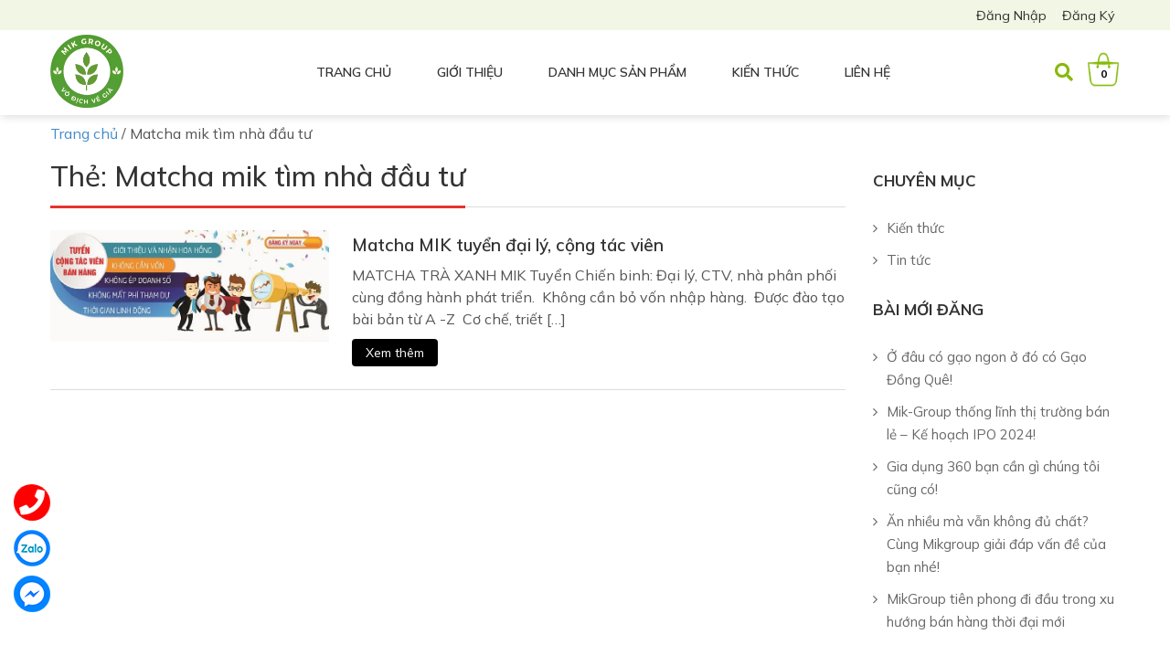

--- FILE ---
content_type: text/html; charset=UTF-8
request_url: https://mik-group.com.vn/tag/matcha-mik-tim-nha-dau-tu/
body_size: 14762
content:
<!DOCTYPE html>
<html lang="vi">
<head itemscope itemtype="http://schema.org/WebSite">
<meta charset="UTF-8">
<meta name="viewport" content="width=device-width, initial-scale=1">
<link rel="profile" href="https://gmpg.org/xfn/11">
<link rel="pingback" href="https://mik-group.com.vn/xmlrpc.php">
<script src="https://mik-group.com.vn/wp-content/themes/nvmtheme/js/jquery.js"></script>
<script src="https://mik-group.com.vn/wp-content/themes/nvmtheme/js/jquery.waterwheelCarousel.js"></script>
<script src="https://mik-group.com.vn/wp-content/themes/nvmtheme/js/jquery.fancybox.js"></script>
<script src="https://mik-group.com.vn/wp-content/themes/nvmtheme/js/owl.carousel.min.js"></script>
<script src="https://mik-group.com.vn/wp-content/themes/nvmtheme/js/jquery-ui.min.js"></script>

<meta name='robots' content='index, follow, max-image-preview:large, max-snippet:-1, max-video-preview:-1' />

	<!-- This site is optimized with the Yoast SEO plugin v20.3 - https://yoast.com/wordpress/plugins/seo/ -->
	<title>Matcha mik tìm nhà đầu tư - Mik-group.com.vn</title>
	<link rel="canonical" href="https://mik-group.com.vn/tag/matcha-mik-tim-nha-dau-tu/" />
	<meta property="og:locale" content="vi_VN" />
	<meta property="og:type" content="article" />
	<meta property="og:title" content="Matcha mik tìm nhà đầu tư - Mik-group.com.vn" />
	<meta property="og:url" content="https://mik-group.com.vn/tag/matcha-mik-tim-nha-dau-tu/" />
	<meta property="og:site_name" content="Mik-group.com.vn" />
	<meta name="twitter:card" content="summary_large_image" />
	<script type="application/ld+json" class="yoast-schema-graph">{"@context":"https://schema.org","@graph":[{"@type":"CollectionPage","@id":"https://mik-group.com.vn/tag/matcha-mik-tim-nha-dau-tu/","url":"https://mik-group.com.vn/tag/matcha-mik-tim-nha-dau-tu/","name":"Matcha mik tìm nhà đầu tư - Mik-group.com.vn","isPartOf":{"@id":"https://mik-group.com.vn/#website"},"primaryImageOfPage":{"@id":"https://mik-group.com.vn/tag/matcha-mik-tim-nha-dau-tu/#primaryimage"},"image":{"@id":"https://mik-group.com.vn/tag/matcha-mik-tim-nha-dau-tu/#primaryimage"},"thumbnailUrl":"https://mik-group.com.vn/wp-content/uploads/2023/06/173.webp","inLanguage":"vi"},{"@type":"ImageObject","inLanguage":"vi","@id":"https://mik-group.com.vn/tag/matcha-mik-tim-nha-dau-tu/#primaryimage","url":"https://mik-group.com.vn/wp-content/uploads/2023/06/173.webp","contentUrl":"https://mik-group.com.vn/wp-content/uploads/2023/06/173.webp","width":700,"height":283},{"@type":"WebSite","@id":"https://mik-group.com.vn/#website","url":"https://mik-group.com.vn/","name":"Mik-group.com.vn","description":"","publisher":{"@id":"https://mik-group.com.vn/#organization"},"potentialAction":[{"@type":"SearchAction","target":{"@type":"EntryPoint","urlTemplate":"https://mik-group.com.vn/?s={search_term_string}"},"query-input":"required name=search_term_string"}],"inLanguage":"vi"},{"@type":"Organization","@id":"https://mik-group.com.vn/#organization","name":"Mik-group.com.vn","url":"https://mik-group.com.vn/","logo":{"@type":"ImageObject","inLanguage":"vi","@id":"https://mik-group.com.vn/#/schema/logo/image/","url":"https://mik-group.com.vn/wp-content/uploads/2023/10/logo-mik-group-a1.png","contentUrl":"https://mik-group.com.vn/wp-content/uploads/2023/10/logo-mik-group-a1.png","width":636,"height":634,"caption":"Mik-group.com.vn"},"image":{"@id":"https://mik-group.com.vn/#/schema/logo/image/"}}]}</script>
	<!-- / Yoast SEO plugin. -->


<link rel='dns-prefetch' href='//js.pusher.com' />
<link rel="alternate" type="application/rss+xml" title="Dòng thông tin Mik-group.com.vn &raquo;" href="https://mik-group.com.vn/feed/" />
<link rel="alternate" type="application/rss+xml" title="Dòng phản hồi Mik-group.com.vn &raquo;" href="https://mik-group.com.vn/comments/feed/" />
<link rel="alternate" type="application/rss+xml" title="Dòng thông tin cho Thẻ Mik-group.com.vn &raquo; Matcha mik tìm nhà đầu tư" href="https://mik-group.com.vn/tag/matcha-mik-tim-nha-dau-tu/feed/" />
<script type="text/javascript">
window._wpemojiSettings = {"baseUrl":"https:\/\/s.w.org\/images\/core\/emoji\/14.0.0\/72x72\/","ext":".png","svgUrl":"https:\/\/s.w.org\/images\/core\/emoji\/14.0.0\/svg\/","svgExt":".svg","source":{"concatemoji":"https:\/\/mik-group.com.vn\/wp-includes\/js\/wp-emoji-release.min.js?ver=6.2"}};
/*! This file is auto-generated */
!function(e,a,t){var n,r,o,i=a.createElement("canvas"),p=i.getContext&&i.getContext("2d");function s(e,t){p.clearRect(0,0,i.width,i.height),p.fillText(e,0,0);e=i.toDataURL();return p.clearRect(0,0,i.width,i.height),p.fillText(t,0,0),e===i.toDataURL()}function c(e){var t=a.createElement("script");t.src=e,t.defer=t.type="text/javascript",a.getElementsByTagName("head")[0].appendChild(t)}for(o=Array("flag","emoji"),t.supports={everything:!0,everythingExceptFlag:!0},r=0;r<o.length;r++)t.supports[o[r]]=function(e){if(p&&p.fillText)switch(p.textBaseline="top",p.font="600 32px Arial",e){case"flag":return s("\ud83c\udff3\ufe0f\u200d\u26a7\ufe0f","\ud83c\udff3\ufe0f\u200b\u26a7\ufe0f")?!1:!s("\ud83c\uddfa\ud83c\uddf3","\ud83c\uddfa\u200b\ud83c\uddf3")&&!s("\ud83c\udff4\udb40\udc67\udb40\udc62\udb40\udc65\udb40\udc6e\udb40\udc67\udb40\udc7f","\ud83c\udff4\u200b\udb40\udc67\u200b\udb40\udc62\u200b\udb40\udc65\u200b\udb40\udc6e\u200b\udb40\udc67\u200b\udb40\udc7f");case"emoji":return!s("\ud83e\udef1\ud83c\udffb\u200d\ud83e\udef2\ud83c\udfff","\ud83e\udef1\ud83c\udffb\u200b\ud83e\udef2\ud83c\udfff")}return!1}(o[r]),t.supports.everything=t.supports.everything&&t.supports[o[r]],"flag"!==o[r]&&(t.supports.everythingExceptFlag=t.supports.everythingExceptFlag&&t.supports[o[r]]);t.supports.everythingExceptFlag=t.supports.everythingExceptFlag&&!t.supports.flag,t.DOMReady=!1,t.readyCallback=function(){t.DOMReady=!0},t.supports.everything||(n=function(){t.readyCallback()},a.addEventListener?(a.addEventListener("DOMContentLoaded",n,!1),e.addEventListener("load",n,!1)):(e.attachEvent("onload",n),a.attachEvent("onreadystatechange",function(){"complete"===a.readyState&&t.readyCallback()})),(e=t.source||{}).concatemoji?c(e.concatemoji):e.wpemoji&&e.twemoji&&(c(e.twemoji),c(e.wpemoji)))}(window,document,window._wpemojiSettings);
</script>
<style type="text/css">
img.wp-smiley,
img.emoji {
	display: inline !important;
	border: none !important;
	box-shadow: none !important;
	height: 1em !important;
	width: 1em !important;
	margin: 0 0.07em !important;
	vertical-align: -0.1em !important;
	background: none !important;
	padding: 0 !important;
}
</style>
	<link rel='stylesheet' id='wp-block-library-css' href='https://mik-group.com.vn/wp-includes/css/dist/block-library/style.min.css?ver=6.2' type='text/css' media='all' />
<link rel='stylesheet' id='wc-blocks-vendors-style-css' href='https://mik-group.com.vn/wp-content/plugins/woocommerce/packages/woocommerce-blocks/build/wc-blocks-vendors-style.css?ver=9.6.5' type='text/css' media='all' />
<link rel='stylesheet' id='wc-blocks-style-css' href='https://mik-group.com.vn/wp-content/plugins/woocommerce/packages/woocommerce-blocks/build/wc-blocks-style.css?ver=9.6.5' type='text/css' media='all' />
<link rel='stylesheet' id='classic-theme-styles-css' href='https://mik-group.com.vn/wp-includes/css/classic-themes.min.css?ver=6.2' type='text/css' media='all' />
<style id='global-styles-inline-css' type='text/css'>
body{--wp--preset--color--black: #000000;--wp--preset--color--cyan-bluish-gray: #abb8c3;--wp--preset--color--white: #ffffff;--wp--preset--color--pale-pink: #f78da7;--wp--preset--color--vivid-red: #cf2e2e;--wp--preset--color--luminous-vivid-orange: #ff6900;--wp--preset--color--luminous-vivid-amber: #fcb900;--wp--preset--color--light-green-cyan: #7bdcb5;--wp--preset--color--vivid-green-cyan: #00d084;--wp--preset--color--pale-cyan-blue: #8ed1fc;--wp--preset--color--vivid-cyan-blue: #0693e3;--wp--preset--color--vivid-purple: #9b51e0;--wp--preset--gradient--vivid-cyan-blue-to-vivid-purple: linear-gradient(135deg,rgba(6,147,227,1) 0%,rgb(155,81,224) 100%);--wp--preset--gradient--light-green-cyan-to-vivid-green-cyan: linear-gradient(135deg,rgb(122,220,180) 0%,rgb(0,208,130) 100%);--wp--preset--gradient--luminous-vivid-amber-to-luminous-vivid-orange: linear-gradient(135deg,rgba(252,185,0,1) 0%,rgba(255,105,0,1) 100%);--wp--preset--gradient--luminous-vivid-orange-to-vivid-red: linear-gradient(135deg,rgba(255,105,0,1) 0%,rgb(207,46,46) 100%);--wp--preset--gradient--very-light-gray-to-cyan-bluish-gray: linear-gradient(135deg,rgb(238,238,238) 0%,rgb(169,184,195) 100%);--wp--preset--gradient--cool-to-warm-spectrum: linear-gradient(135deg,rgb(74,234,220) 0%,rgb(151,120,209) 20%,rgb(207,42,186) 40%,rgb(238,44,130) 60%,rgb(251,105,98) 80%,rgb(254,248,76) 100%);--wp--preset--gradient--blush-light-purple: linear-gradient(135deg,rgb(255,206,236) 0%,rgb(152,150,240) 100%);--wp--preset--gradient--blush-bordeaux: linear-gradient(135deg,rgb(254,205,165) 0%,rgb(254,45,45) 50%,rgb(107,0,62) 100%);--wp--preset--gradient--luminous-dusk: linear-gradient(135deg,rgb(255,203,112) 0%,rgb(199,81,192) 50%,rgb(65,88,208) 100%);--wp--preset--gradient--pale-ocean: linear-gradient(135deg,rgb(255,245,203) 0%,rgb(182,227,212) 50%,rgb(51,167,181) 100%);--wp--preset--gradient--electric-grass: linear-gradient(135deg,rgb(202,248,128) 0%,rgb(113,206,126) 100%);--wp--preset--gradient--midnight: linear-gradient(135deg,rgb(2,3,129) 0%,rgb(40,116,252) 100%);--wp--preset--duotone--dark-grayscale: url('#wp-duotone-dark-grayscale');--wp--preset--duotone--grayscale: url('#wp-duotone-grayscale');--wp--preset--duotone--purple-yellow: url('#wp-duotone-purple-yellow');--wp--preset--duotone--blue-red: url('#wp-duotone-blue-red');--wp--preset--duotone--midnight: url('#wp-duotone-midnight');--wp--preset--duotone--magenta-yellow: url('#wp-duotone-magenta-yellow');--wp--preset--duotone--purple-green: url('#wp-duotone-purple-green');--wp--preset--duotone--blue-orange: url('#wp-duotone-blue-orange');--wp--preset--font-size--small: 13px;--wp--preset--font-size--medium: 20px;--wp--preset--font-size--large: 36px;--wp--preset--font-size--x-large: 42px;--wp--preset--spacing--20: 0.44rem;--wp--preset--spacing--30: 0.67rem;--wp--preset--spacing--40: 1rem;--wp--preset--spacing--50: 1.5rem;--wp--preset--spacing--60: 2.25rem;--wp--preset--spacing--70: 3.38rem;--wp--preset--spacing--80: 5.06rem;--wp--preset--shadow--natural: 6px 6px 9px rgba(0, 0, 0, 0.2);--wp--preset--shadow--deep: 12px 12px 50px rgba(0, 0, 0, 0.4);--wp--preset--shadow--sharp: 6px 6px 0px rgba(0, 0, 0, 0.2);--wp--preset--shadow--outlined: 6px 6px 0px -3px rgba(255, 255, 255, 1), 6px 6px rgba(0, 0, 0, 1);--wp--preset--shadow--crisp: 6px 6px 0px rgba(0, 0, 0, 1);}:where(.is-layout-flex){gap: 0.5em;}body .is-layout-flow > .alignleft{float: left;margin-inline-start: 0;margin-inline-end: 2em;}body .is-layout-flow > .alignright{float: right;margin-inline-start: 2em;margin-inline-end: 0;}body .is-layout-flow > .aligncenter{margin-left: auto !important;margin-right: auto !important;}body .is-layout-constrained > .alignleft{float: left;margin-inline-start: 0;margin-inline-end: 2em;}body .is-layout-constrained > .alignright{float: right;margin-inline-start: 2em;margin-inline-end: 0;}body .is-layout-constrained > .aligncenter{margin-left: auto !important;margin-right: auto !important;}body .is-layout-constrained > :where(:not(.alignleft):not(.alignright):not(.alignfull)){max-width: var(--wp--style--global--content-size);margin-left: auto !important;margin-right: auto !important;}body .is-layout-constrained > .alignwide{max-width: var(--wp--style--global--wide-size);}body .is-layout-flex{display: flex;}body .is-layout-flex{flex-wrap: wrap;align-items: center;}body .is-layout-flex > *{margin: 0;}:where(.wp-block-columns.is-layout-flex){gap: 2em;}.has-black-color{color: var(--wp--preset--color--black) !important;}.has-cyan-bluish-gray-color{color: var(--wp--preset--color--cyan-bluish-gray) !important;}.has-white-color{color: var(--wp--preset--color--white) !important;}.has-pale-pink-color{color: var(--wp--preset--color--pale-pink) !important;}.has-vivid-red-color{color: var(--wp--preset--color--vivid-red) !important;}.has-luminous-vivid-orange-color{color: var(--wp--preset--color--luminous-vivid-orange) !important;}.has-luminous-vivid-amber-color{color: var(--wp--preset--color--luminous-vivid-amber) !important;}.has-light-green-cyan-color{color: var(--wp--preset--color--light-green-cyan) !important;}.has-vivid-green-cyan-color{color: var(--wp--preset--color--vivid-green-cyan) !important;}.has-pale-cyan-blue-color{color: var(--wp--preset--color--pale-cyan-blue) !important;}.has-vivid-cyan-blue-color{color: var(--wp--preset--color--vivid-cyan-blue) !important;}.has-vivid-purple-color{color: var(--wp--preset--color--vivid-purple) !important;}.has-black-background-color{background-color: var(--wp--preset--color--black) !important;}.has-cyan-bluish-gray-background-color{background-color: var(--wp--preset--color--cyan-bluish-gray) !important;}.has-white-background-color{background-color: var(--wp--preset--color--white) !important;}.has-pale-pink-background-color{background-color: var(--wp--preset--color--pale-pink) !important;}.has-vivid-red-background-color{background-color: var(--wp--preset--color--vivid-red) !important;}.has-luminous-vivid-orange-background-color{background-color: var(--wp--preset--color--luminous-vivid-orange) !important;}.has-luminous-vivid-amber-background-color{background-color: var(--wp--preset--color--luminous-vivid-amber) !important;}.has-light-green-cyan-background-color{background-color: var(--wp--preset--color--light-green-cyan) !important;}.has-vivid-green-cyan-background-color{background-color: var(--wp--preset--color--vivid-green-cyan) !important;}.has-pale-cyan-blue-background-color{background-color: var(--wp--preset--color--pale-cyan-blue) !important;}.has-vivid-cyan-blue-background-color{background-color: var(--wp--preset--color--vivid-cyan-blue) !important;}.has-vivid-purple-background-color{background-color: var(--wp--preset--color--vivid-purple) !important;}.has-black-border-color{border-color: var(--wp--preset--color--black) !important;}.has-cyan-bluish-gray-border-color{border-color: var(--wp--preset--color--cyan-bluish-gray) !important;}.has-white-border-color{border-color: var(--wp--preset--color--white) !important;}.has-pale-pink-border-color{border-color: var(--wp--preset--color--pale-pink) !important;}.has-vivid-red-border-color{border-color: var(--wp--preset--color--vivid-red) !important;}.has-luminous-vivid-orange-border-color{border-color: var(--wp--preset--color--luminous-vivid-orange) !important;}.has-luminous-vivid-amber-border-color{border-color: var(--wp--preset--color--luminous-vivid-amber) !important;}.has-light-green-cyan-border-color{border-color: var(--wp--preset--color--light-green-cyan) !important;}.has-vivid-green-cyan-border-color{border-color: var(--wp--preset--color--vivid-green-cyan) !important;}.has-pale-cyan-blue-border-color{border-color: var(--wp--preset--color--pale-cyan-blue) !important;}.has-vivid-cyan-blue-border-color{border-color: var(--wp--preset--color--vivid-cyan-blue) !important;}.has-vivid-purple-border-color{border-color: var(--wp--preset--color--vivid-purple) !important;}.has-vivid-cyan-blue-to-vivid-purple-gradient-background{background: var(--wp--preset--gradient--vivid-cyan-blue-to-vivid-purple) !important;}.has-light-green-cyan-to-vivid-green-cyan-gradient-background{background: var(--wp--preset--gradient--light-green-cyan-to-vivid-green-cyan) !important;}.has-luminous-vivid-amber-to-luminous-vivid-orange-gradient-background{background: var(--wp--preset--gradient--luminous-vivid-amber-to-luminous-vivid-orange) !important;}.has-luminous-vivid-orange-to-vivid-red-gradient-background{background: var(--wp--preset--gradient--luminous-vivid-orange-to-vivid-red) !important;}.has-very-light-gray-to-cyan-bluish-gray-gradient-background{background: var(--wp--preset--gradient--very-light-gray-to-cyan-bluish-gray) !important;}.has-cool-to-warm-spectrum-gradient-background{background: var(--wp--preset--gradient--cool-to-warm-spectrum) !important;}.has-blush-light-purple-gradient-background{background: var(--wp--preset--gradient--blush-light-purple) !important;}.has-blush-bordeaux-gradient-background{background: var(--wp--preset--gradient--blush-bordeaux) !important;}.has-luminous-dusk-gradient-background{background: var(--wp--preset--gradient--luminous-dusk) !important;}.has-pale-ocean-gradient-background{background: var(--wp--preset--gradient--pale-ocean) !important;}.has-electric-grass-gradient-background{background: var(--wp--preset--gradient--electric-grass) !important;}.has-midnight-gradient-background{background: var(--wp--preset--gradient--midnight) !important;}.has-small-font-size{font-size: var(--wp--preset--font-size--small) !important;}.has-medium-font-size{font-size: var(--wp--preset--font-size--medium) !important;}.has-large-font-size{font-size: var(--wp--preset--font-size--large) !important;}.has-x-large-font-size{font-size: var(--wp--preset--font-size--x-large) !important;}
.wp-block-navigation a:where(:not(.wp-element-button)){color: inherit;}
:where(.wp-block-columns.is-layout-flex){gap: 2em;}
.wp-block-pullquote{font-size: 1.5em;line-height: 1.6;}
</style>
<link rel='stylesheet' id='contact-form-7-css' href='https://mik-group.com.vn/wp-content/plugins/contact-form-7/includes/css/styles.css?ver=5.7.4' type='text/css' media='all' />
<link rel='stylesheet' id='devvn-quickbuy-style-css' href='https://mik-group.com.vn/wp-content/plugins/devvn-quick-buy/css/devvn-quick-buy.css?ver=2.0.2' type='text/css' media='all' />
<link rel='stylesheet' id='dashicons-css' href='https://mik-group.com.vn/wp-includes/css/dashicons.min.css?ver=6.2' type='text/css' media='all' />
<link rel='stylesheet' id='post-views-counter-frontend-css' href='https://mik-group.com.vn/wp-content/plugins/post-views-counter/css/frontend.min.css?ver=1.3.13' type='text/css' media='all' />
<link rel='stylesheet' id='woocommerce-layout-css' href='https://mik-group.com.vn/wp-content/plugins/woocommerce/assets/css/woocommerce-layout.css?ver=7.5.0' type='text/css' media='all' />
<link rel='stylesheet' id='woocommerce-smallscreen-css' href='https://mik-group.com.vn/wp-content/plugins/woocommerce/assets/css/woocommerce-smallscreen.css?ver=7.5.0' type='text/css' media='only screen and (max-width: 768px)' />
<link rel='stylesheet' id='woocommerce-general-css' href='https://mik-group.com.vn/wp-content/plugins/woocommerce/assets/css/woocommerce.css?ver=7.5.0' type='text/css' media='all' />
<style id='woocommerce-inline-inline-css' type='text/css'>
.woocommerce form .form-row .required { visibility: visible; }
</style>
<link rel='stylesheet' id='wp-affiliate-mh-css' href='https://mik-group.com.vn/wp-content/plugins/wp-affiliate-mh/public/css/wp-affiliate-mh-public.css?ver=1.0.1' type='text/css' media='all' />
<link rel='stylesheet' id='wp-affiliate-mh-shop-css' href='https://mik-group.com.vn/wp-content/plugins/wp-affiliate-mh//shop-module/assets/css/style.css?ver=1.0.1' type='text/css' media='all' />
<link rel='stylesheet' id='wp-affiliate-mh-shop-pagi-css' href='https://mik-group.com.vn/wp-content/plugins/wp-affiliate-mh//shop-module/assets/css/pagination.css?ver=1.0.1' type='text/css' media='all' />
<link rel='stylesheet' id='aws-style-css' href='https://mik-group.com.vn/wp-content/plugins/advanced-woo-search/assets/css/common.min.css?ver=2.74' type='text/css' media='all' />
<link rel='stylesheet' id='xoo-wsc-css' href='https://mik-group.com.vn/wp-content/plugins/side-cart-woocommerce/public/css/xoo-wsc-public.css?ver=2.1' type='text/css' media='all' />
<style id='xoo-wsc-inline-css' type='text/css'>

			.xoo-wsc-ctxt{
				font-size: 20px;
			}

			.xoo-wsc-container{
				width: 300px;
			}
			.xoo-wsc-body{
				font-size: 14px;
			}
			.xoo-wsc-img-col{
				width: 35%;
			}
			.xoo-wsc-sum-col{
				width: 60%;
			}
			.xoo-wsc-basket{
				background-color: #ffffff;
				bottom: 12px;
				position: fixed;
			}
			
			.xoo-wsc-bki{
				color: #000000;
				font-size: 35px;
			}
			.xoo-wsc-items-count{
				background-color: #cc0086;
				color: #ffffff;
			}
			.xoo-wsc-footer a.button{
				margin: 4px 0;
			}
		.xoo-wsc-footer{
				position: absolute;
			}
			.xoo-wsc-container{
				top: 0;
				bottom: 0;
			}
				.xoo-wsc-basket{
					right: 0;
				}
				.xoo-wsc-basket, .xoo-wsc-container{
					transition-property: right;
				}
				.xoo-wsc-items-count{
					left: -15px;
				}
				.xoo-wsc-container{
					right: -300px;
				}
				.xoo-wsc-modal.xoo-wsc-active .xoo-wsc-basket{
					right: 300px;
				}
				.xoo-wsc-modal.xoo-wsc-active .xoo-wsc-container{
					right: 0;
				}
			
</style>
<link rel='stylesheet' id='bootstrap-css' href='https://mik-group.com.vn/wp-content/themes/nvmtheme/css/bootstrap.css' type='text/css' media='all' />
<link rel='stylesheet' id='font-awesome-css' href='https://mik-group.com.vn/wp-content/themes/nvmtheme/css/font-awesome.min.css' type='text/css' media='all' />
<link rel='stylesheet' id='main-styles-css' href='https://mik-group.com.vn/wp-content/themes/nvmtheme/css/styles.css' type='text/css' media='all' />
<link rel='stylesheet' id='fancybox-css' href='https://mik-group.com.vn/wp-content/themes/nvmtheme/css/jquery.fancybox.css' type='text/css' media='all' />
<link rel='stylesheet' id='jquery-lazyloadxt-spinner-css-css' href='//mik-group.com.vn/wp-content/plugins/a3-lazy-load/assets/css/jquery.lazyloadxt.spinner.css?ver=6.2' type='text/css' media='all' />
<script type="text/template" id="tmpl-variation-template">
	<div class="woocommerce-variation-description">{{{ data.variation.variation_description }}}</div>
	<div class="woocommerce-variation-price">{{{ data.variation.price_html }}}</div>
	<div class="woocommerce-variation-availability">{{{ data.variation.availability_html }}}</div>
</script>
<script type="text/template" id="tmpl-unavailable-variation-template">
	<p>Rất tiếc, sản phẩm này hiện không tồn tại. Hãy chọn một phương thức kết hợp khác.</p>
</script>
<script type='text/javascript' src='https://mik-group.com.vn/wp-includes/js/jquery/jquery.min.js?ver=3.6.3' id='jquery-core-js'></script>
<script type='text/javascript' src='https://mik-group.com.vn/wp-includes/js/jquery/jquery-migrate.min.js?ver=3.4.0' id='jquery-migrate-js'></script>
<script type='text/javascript' src='https://js.pusher.com/7.2/pusher.min.js?ver=1.0.1' id='wp-affiliate-mh-pusher-js'></script>
<script type='text/javascript' src='https://mik-group.com.vn/wp-content/plugins/wp-affiliate-mh//admin/js/sweetalert2@10.js?ver=1.0.1' id='wp-affiliate-mh-sweet-alert-js'></script>
<script type='text/javascript' src='https://mik-group.com.vn/wp-content/plugins/wp-affiliate-mh//shop-module/assets/js/pagination.min.js?ver=1.0.1' id='wp-affiliate-mh-shop-pagi-js'></script>
<script type='text/javascript' src='https://mik-group.com.vn/wp-content/plugins/wp-affiliate-mh/public/js/wp-affiliate-mh-public.js?ver=1.0.1' id='wp-affiliate-mh-js'></script>
<script type='text/javascript' src='https://mik-group.com.vn/wp-content/plugins/wp-affiliate-mh//shop-module/assets/js/script.js?ver=1.0.1' id='wp-affiliate-mh-shop-js'></script>
<link rel="https://api.w.org/" href="https://mik-group.com.vn/wp-json/" /><link rel="alternate" type="application/json" href="https://mik-group.com.vn/wp-json/wp/v2/tags/453" /><link rel="EditURI" type="application/rsd+xml" title="RSD" href="https://mik-group.com.vn/xmlrpc.php?rsd" />
<link rel="wlwmanifest" type="application/wlwmanifest+xml" href="https://mik-group.com.vn/wp-includes/wlwmanifest.xml" />
<meta name="generator" content="WordPress 6.2" />
<meta name="generator" content="WooCommerce 7.5.0" />
		<!-- Custom Logo: hide header text -->
		<style id="custom-logo-css" type="text/css">
			.site-title, .site-description {
				position: absolute;
				clip: rect(1px, 1px, 1px, 1px);
			}
		</style>
		<meta name="google-site-verification" content="gnZFQvnVVT7K8leKNBMwppbT1wyJqnuMVjAYmKC4xCA" />	<noscript><style>.woocommerce-product-gallery{ opacity: 1 !important; }</style></noscript>
				<script  type="text/javascript">
				!function(f,b,e,v,n,t,s){if(f.fbq)return;n=f.fbq=function(){n.callMethod?
					n.callMethod.apply(n,arguments):n.queue.push(arguments)};if(!f._fbq)f._fbq=n;
					n.push=n;n.loaded=!0;n.version='2.0';n.queue=[];t=b.createElement(e);t.async=!0;
					t.src=v;s=b.getElementsByTagName(e)[0];s.parentNode.insertBefore(t,s)}(window,
					document,'script','https://connect.facebook.net/en_US/fbevents.js');
			</script>
			<!-- WooCommerce Facebook Integration Begin -->
			<script  type="text/javascript">

				fbq('init', '301220906156773', {}, {
    "agent": "woocommerce-7.5.0-2.0.3"
});

				fbq( 'track', 'PageView', {
    "source": "woocommerce",
    "version": "7.5.0",
    "pluginVersion": "2.0.3"
} );

				document.addEventListener( 'DOMContentLoaded', function() {
					jQuery && jQuery( function( $ ) {
						// insert placeholder for events injected when a product is added to the cart through AJAX
						$( document.body ).append( '<div class=\"wc-facebook-pixel-event-placeholder\"></div>' );
					} );
				}, false );

			</script>
			<!-- WooCommerce Facebook Integration End -->
			<link rel="icon" href="https://mik-group.com.vn/wp-content/uploads/2023/03/logo-mik-100x100.png" sizes="32x32" />
<link rel="icon" href="https://mik-group.com.vn/wp-content/uploads/2023/03/logo-mik.png" sizes="192x192" />
<link rel="apple-touch-icon" href="https://mik-group.com.vn/wp-content/uploads/2023/03/logo-mik.png" />
<meta name="msapplication-TileImage" content="https://mik-group.com.vn/wp-content/uploads/2023/03/logo-mik.png" />
</head>

<body data-rsssl=1 class="archive tag tag-matcha-mik-tim-nha-dau-tu tag-453 wp-custom-logo theme-nvmtheme woocommerce-no-js" itemscope itemtype="http://schema.org/WebPage">
<!-- Google tag (gtag.js) -->
<script async src="https://www.googletagmanager.com/gtag/js?id=G-1GW3V5YWJB"></script>
<script>
  window.dataLayer = window.dataLayer || [];
  function gtag(){dataLayer.push(arguments);}
  gtag('js', new Date());

  gtag('config', 'G-1GW3V5YWJB');
</script>
<div id="fb-root"></div>
<script async defer crossorigin="anonymous" src="https://connect.facebook.net/vi_VN/sdk.js#xfbml=1&version=v18.0" nonce="iyvaPaYl"></script><svg xmlns="http://www.w3.org/2000/svg" viewBox="0 0 0 0" width="0" height="0" focusable="false" role="none" style="visibility: hidden; position: absolute; left: -9999px; overflow: hidden;" ><defs><filter id="wp-duotone-dark-grayscale"><feColorMatrix color-interpolation-filters="sRGB" type="matrix" values=" .299 .587 .114 0 0 .299 .587 .114 0 0 .299 .587 .114 0 0 .299 .587 .114 0 0 " /><feComponentTransfer color-interpolation-filters="sRGB" ><feFuncR type="table" tableValues="0 0.49803921568627" /><feFuncG type="table" tableValues="0 0.49803921568627" /><feFuncB type="table" tableValues="0 0.49803921568627" /><feFuncA type="table" tableValues="1 1" /></feComponentTransfer><feComposite in2="SourceGraphic" operator="in" /></filter></defs></svg><svg xmlns="http://www.w3.org/2000/svg" viewBox="0 0 0 0" width="0" height="0" focusable="false" role="none" style="visibility: hidden; position: absolute; left: -9999px; overflow: hidden;" ><defs><filter id="wp-duotone-grayscale"><feColorMatrix color-interpolation-filters="sRGB" type="matrix" values=" .299 .587 .114 0 0 .299 .587 .114 0 0 .299 .587 .114 0 0 .299 .587 .114 0 0 " /><feComponentTransfer color-interpolation-filters="sRGB" ><feFuncR type="table" tableValues="0 1" /><feFuncG type="table" tableValues="0 1" /><feFuncB type="table" tableValues="0 1" /><feFuncA type="table" tableValues="1 1" /></feComponentTransfer><feComposite in2="SourceGraphic" operator="in" /></filter></defs></svg><svg xmlns="http://www.w3.org/2000/svg" viewBox="0 0 0 0" width="0" height="0" focusable="false" role="none" style="visibility: hidden; position: absolute; left: -9999px; overflow: hidden;" ><defs><filter id="wp-duotone-purple-yellow"><feColorMatrix color-interpolation-filters="sRGB" type="matrix" values=" .299 .587 .114 0 0 .299 .587 .114 0 0 .299 .587 .114 0 0 .299 .587 .114 0 0 " /><feComponentTransfer color-interpolation-filters="sRGB" ><feFuncR type="table" tableValues="0.54901960784314 0.98823529411765" /><feFuncG type="table" tableValues="0 1" /><feFuncB type="table" tableValues="0.71764705882353 0.25490196078431" /><feFuncA type="table" tableValues="1 1" /></feComponentTransfer><feComposite in2="SourceGraphic" operator="in" /></filter></defs></svg><svg xmlns="http://www.w3.org/2000/svg" viewBox="0 0 0 0" width="0" height="0" focusable="false" role="none" style="visibility: hidden; position: absolute; left: -9999px; overflow: hidden;" ><defs><filter id="wp-duotone-blue-red"><feColorMatrix color-interpolation-filters="sRGB" type="matrix" values=" .299 .587 .114 0 0 .299 .587 .114 0 0 .299 .587 .114 0 0 .299 .587 .114 0 0 " /><feComponentTransfer color-interpolation-filters="sRGB" ><feFuncR type="table" tableValues="0 1" /><feFuncG type="table" tableValues="0 0.27843137254902" /><feFuncB type="table" tableValues="0.5921568627451 0.27843137254902" /><feFuncA type="table" tableValues="1 1" /></feComponentTransfer><feComposite in2="SourceGraphic" operator="in" /></filter></defs></svg><svg xmlns="http://www.w3.org/2000/svg" viewBox="0 0 0 0" width="0" height="0" focusable="false" role="none" style="visibility: hidden; position: absolute; left: -9999px; overflow: hidden;" ><defs><filter id="wp-duotone-midnight"><feColorMatrix color-interpolation-filters="sRGB" type="matrix" values=" .299 .587 .114 0 0 .299 .587 .114 0 0 .299 .587 .114 0 0 .299 .587 .114 0 0 " /><feComponentTransfer color-interpolation-filters="sRGB" ><feFuncR type="table" tableValues="0 0" /><feFuncG type="table" tableValues="0 0.64705882352941" /><feFuncB type="table" tableValues="0 1" /><feFuncA type="table" tableValues="1 1" /></feComponentTransfer><feComposite in2="SourceGraphic" operator="in" /></filter></defs></svg><svg xmlns="http://www.w3.org/2000/svg" viewBox="0 0 0 0" width="0" height="0" focusable="false" role="none" style="visibility: hidden; position: absolute; left: -9999px; overflow: hidden;" ><defs><filter id="wp-duotone-magenta-yellow"><feColorMatrix color-interpolation-filters="sRGB" type="matrix" values=" .299 .587 .114 0 0 .299 .587 .114 0 0 .299 .587 .114 0 0 .299 .587 .114 0 0 " /><feComponentTransfer color-interpolation-filters="sRGB" ><feFuncR type="table" tableValues="0.78039215686275 1" /><feFuncG type="table" tableValues="0 0.94901960784314" /><feFuncB type="table" tableValues="0.35294117647059 0.47058823529412" /><feFuncA type="table" tableValues="1 1" /></feComponentTransfer><feComposite in2="SourceGraphic" operator="in" /></filter></defs></svg><svg xmlns="http://www.w3.org/2000/svg" viewBox="0 0 0 0" width="0" height="0" focusable="false" role="none" style="visibility: hidden; position: absolute; left: -9999px; overflow: hidden;" ><defs><filter id="wp-duotone-purple-green"><feColorMatrix color-interpolation-filters="sRGB" type="matrix" values=" .299 .587 .114 0 0 .299 .587 .114 0 0 .299 .587 .114 0 0 .299 .587 .114 0 0 " /><feComponentTransfer color-interpolation-filters="sRGB" ><feFuncR type="table" tableValues="0.65098039215686 0.40392156862745" /><feFuncG type="table" tableValues="0 1" /><feFuncB type="table" tableValues="0.44705882352941 0.4" /><feFuncA type="table" tableValues="1 1" /></feComponentTransfer><feComposite in2="SourceGraphic" operator="in" /></filter></defs></svg><svg xmlns="http://www.w3.org/2000/svg" viewBox="0 0 0 0" width="0" height="0" focusable="false" role="none" style="visibility: hidden; position: absolute; left: -9999px; overflow: hidden;" ><defs><filter id="wp-duotone-blue-orange"><feColorMatrix color-interpolation-filters="sRGB" type="matrix" values=" .299 .587 .114 0 0 .299 .587 .114 0 0 .299 .587 .114 0 0 .299 .587 .114 0 0 " /><feComponentTransfer color-interpolation-filters="sRGB" ><feFuncR type="table" tableValues="0.098039215686275 1" /><feFuncG type="table" tableValues="0 0.66274509803922" /><feFuncB type="table" tableValues="0.84705882352941 0.41960784313725" /><feFuncA type="table" tableValues="1 1" /></feComponentTransfer><feComposite in2="SourceGraphic" operator="in" /></filter></defs></svg>
<div id="page" class="site">
    <header id="teso-header-container" class="site-header">
   		
		<div class="topbar">
		<div class="container">
   			
						<link rel="stylesheet" href="https://cdnjs.cloudflare.com/ajax/libs/font-awesome/5.9.0/css/all.min.css" integrity="sha512-q3eWabyZPc1XTCmF+8/LuE1ozpg5xxn7iO89yfSOd5/oKvyqLngoNGsx8jq92Y8eXJ/IRxQbEC+FGSYxtk2oiw==" crossorigin="anonymous" referrerpolicy="no-referrer" />
			<ul class="shop-top-bar">
									<li class=""><a href="https://mik-group.com.vn/tai-khoan-cua-toi/">Đăng nhập</a></li>
					<li><a href="https://mik-group.com.vn/tai-khoan-cua-toi/">Đăng ký</a></li>
							</ul>

	</div>
</div>   		
    	<div class="header-bottom-container">
    		<div class="header-content">
	    		<div class="container">
	    			<div class="header-content-inner">
		    			<div class="header-logo">
		    												<a href="https://mik-group.com.vn/" class="custom-logo-link" rel="home"><img width="636" height="634" src="https://mik-group.com.vn/wp-content/uploads/2023/10/logo-mik-group-a1.png" class="custom-logo" alt="Mik-group.com.vn" decoding="async" srcset="https://mik-group.com.vn/wp-content/uploads/2023/10/logo-mik-group-a1.png 636w, https://mik-group.com.vn/wp-content/uploads/2023/10/logo-mik-group-a1-360x360.png 360w, https://mik-group.com.vn/wp-content/uploads/2023/10/logo-mik-group-a1-600x598.png 600w, https://mik-group.com.vn/wp-content/uploads/2023/10/logo-mik-group-a1-100x100.png 100w" sizes="(max-width: 636px) 100vw, 636px" /></a>													</div>
						<div class="menu-box-container">
					    		<div class="top-menu">
					    			<ul id="menu-page-menu" class="menu"><li id="menu-item-2104" class="menu-item menu-item-type-post_type menu-item-object-page menu-item-home menu-item-2104"><a href="https://mik-group.com.vn/">Trang chủ</a></li>
<li id="menu-item-2105" class="menu-item menu-item-type-post_type menu-item-object-page menu-item-2105"><a href="https://mik-group.com.vn/gioi-thieu/">Giới thiệu</a></li>
<li id="menu-item-1284" class="menu-item menu-item-type-custom menu-item-object-custom menu-item-has-children menu-item-1284"><a href="#">Danh mục sản phẩm</a>
<ul class="sub-menu">
	<li id="menu-item-2106" class="menu-item menu-item-type-taxonomy menu-item-object-product_cat menu-item-2106"><a href="https://mik-group.com.vn/danh-muc/thoi-trang-mikstyle/">Thời Trang Mikstyle</a></li>
	<li id="menu-item-4869" class="menu-item menu-item-type-taxonomy menu-item-object-product_cat menu-item-4869"><a href="https://mik-group.com.vn/danh-muc/mik-beauty/">Mik Beauty</a></li>
	<li id="menu-item-4867" class="menu-item menu-item-type-taxonomy menu-item-object-product_cat menu-item-4867"><a href="https://mik-group.com.vn/danh-muc/mxtoy/">MX Toy</a></li>
	<li id="menu-item-2458" class="menu-item menu-item-type-taxonomy menu-item-object-product_cat menu-item-2458"><a href="https://mik-group.com.vn/danh-muc/thuc-pham-bo-sung-thuc-pham-bo-sung/">Thực phẩm bổ sung</a></li>
	<li id="menu-item-3611" class="menu-item menu-item-type-taxonomy menu-item-object-product_cat menu-item-3611"><a href="https://mik-group.com.vn/danh-muc/gia-dung-360/">Gia dụng 360</a></li>
	<li id="menu-item-5240" class="menu-item menu-item-type-taxonomy menu-item-object-product_cat menu-item-5240"><a href="https://mik-group.com.vn/danh-muc/maymassge/">Máy Massge</a></li>
	<li id="menu-item-1901" class="menu-item menu-item-type-taxonomy menu-item-object-product_cat menu-item-1901"><a href="https://mik-group.com.vn/danh-muc/xe-dap-the-thao/">Xe Đạp thể thao</a></li>
	<li id="menu-item-2291" class="menu-item menu-item-type-taxonomy menu-item-object-product_cat menu-item-2291"><a href="https://mik-group.com.vn/danh-muc/may-chay/">Máy chạy</a></li>
	<li id="menu-item-1899" class="menu-item menu-item-type-taxonomy menu-item-object-product_cat menu-item-1899"><a href="https://mik-group.com.vn/danh-muc/mikorganic/">MIK ORGANIC</a></li>
	<li id="menu-item-2107" class="menu-item menu-item-type-taxonomy menu-item-object-product_cat menu-item-2107"><a href="https://mik-group.com.vn/danh-muc/mikorganic/matcha-gao-lut/">Matcha gạo lứt</a></li>
	<li id="menu-item-1898" class="menu-item menu-item-type-taxonomy menu-item-object-product_cat menu-item-1898"><a href="https://mik-group.com.vn/danh-muc/gao-dong-que/">Gạo Đồng Quê</a></li>
</ul>
</li>
<li id="menu-item-792" class="menu-item menu-item-type-taxonomy menu-item-object-category menu-item-792"><a href="https://mik-group.com.vn/kien-thuc/">Kiến thức</a></li>
<li id="menu-item-626" class="menu-item menu-item-type-post_type menu-item-object-page menu-item-626"><a href="https://mik-group.com.vn/lien-he/">Liên hệ</a></li>
</ul>					    			<div class="hidden-menu"><span>Đóng danh mục</span></div>
					    		</div>
						</div>
						<div class="header-content-right">
							<div class="search-icon-mobile">
									<i class="fa fa-search"></i>
							</div>
							<div class="header-cart-box xoo-wsc-basket">
								<a class="cart-icon" href="javascript:void(0);" title="Giỏ hàng"><span>Giỏ hàng</span></a>
								<span class="cart-number">0</span>
							</div>
						</div>
				    	<div class="menu-mobile">
							<i class="fa fa-bars"></i>
						</div>
					</div>
					
	    		</div>
	    	</div>
    	</div>
    	<div class="header-search-box">
			<div class="aws-container" data-url="/?wc-ajax=aws_action" data-siteurl="https://mik-group.com.vn" data-lang="" data-show-loader="true" data-show-more="true" data-show-page="true" data-ajax-search="true" data-show-clear="true" data-mobile-screen="false" data-use-analytics="false" data-min-chars="3" data-buttons-order="2" data-timeout="300" data-is-mobile="false" data-page-id="453" data-tax="" ><form class="aws-search-form" action="https://mik-group.com.vn/" method="get" role="search" ><div class="aws-wrapper"><label class="aws-search-label" for="696f859547900">Tìm kiếm</label><input type="search" name="s" id="696f859547900" value="" class="aws-search-field" placeholder="Tìm kiếm" autocomplete="off" /><input type="hidden" name="post_type" value="product"><input type="hidden" name="type_aws" value="true"><div class="aws-search-clear"><span>×</span></div><div class="aws-loader"></div></div><div class="aws-search-btn aws-form-btn"><span class="aws-search-btn_icon"><svg focusable="false" xmlns="http://www.w3.org/2000/svg" viewBox="0 0 24 24" width="24px"><path d="M15.5 14h-.79l-.28-.27C15.41 12.59 16 11.11 16 9.5 16 5.91 13.09 3 9.5 3S3 5.91 3 9.5 5.91 16 9.5 16c1.61 0 3.09-.59 4.23-1.57l.27.28v.79l5 4.99L20.49 19l-4.99-5zm-6 0C7.01 14 5 11.99 5 9.5S7.01 5 9.5 5 14 7.01 14 9.5 11.99 14 9.5 14z"></path></svg></span></div></form></div>		</div>
    </header>
	
	<div class="main-content">
		<div class="container">
			<div class="row">
				<div class="col-xs-12 col-sm-12 col-md-9 col-main">
					<div id="primary" class="content-area content-left">
						<main id="main" class="site-main" role="main">
							<div class="breadcrumbs">
							    <!-- Breadcrumb NavXT 7.2.0 -->
<span property="itemListElement" typeof="ListItem"><a property="item" typeof="WebPage" title="Go to Mik-group.com.vn." href="https://mik-group.com.vn" class="home"><span property="name">Trang chủ</span></a><meta property="position" content="1"></span>  /  <span property="itemListElement" typeof="ListItem"><span property="name">Matcha mik tìm nhà đầu tư</span><meta property="position" content="2"></span>							</div>
						
													<header class="page-header">
								<h1 class="page-title">Thẻ: <span>Matcha mik tìm nhà đầu tư</span></h1>							</header>
							<div class="content-block content-archive">
	<div class="archive-post-row" id="post-2399" class="post-2399 post type-post status-publish format-standard has-post-thumbnail hentry category-kien-thuc category-tin-tuc tag-cong-tac-vien tag-matcha tag-matcha-mik tag-matcha-mik-tim-doi-tac tag-matcha-mik-tim-nha-dau-tu tag-matcha-mik-tuyen-dai-ly tag-matcha-mik-tuyen-nhan-su tag-matcha-mik-tuyen-nhan-vien-thu-nhap-cao">
		<div class="archive-post-image">
			<a href="https://mik-group.com.vn/matcha-mik-tuyen-dai-ly-cong-tac-vien/" title="image"><img width="700" height="283" src="//mik-group.com.vn/wp-content/plugins/a3-lazy-load/assets/images/lazy_placeholder.gif" data-lazy-type="image" data-src="https://mik-group.com.vn/wp-content/uploads/2023/06/173.webp" class="lazy lazy-hidden attachment-full size-full wp-post-image" alt="" decoding="async" srcset="" data-srcset="https://mik-group.com.vn/wp-content/uploads/2023/06/173.webp 700w, https://mik-group.com.vn/wp-content/uploads/2023/06/173-600x243.webp 600w" sizes="(max-width: 700px) 100vw, 700px" /><noscript><img width="700" height="283" src="https://mik-group.com.vn/wp-content/uploads/2023/06/173.webp" class="attachment-full size-full wp-post-image" alt="" decoding="async" srcset="https://mik-group.com.vn/wp-content/uploads/2023/06/173.webp 700w, https://mik-group.com.vn/wp-content/uploads/2023/06/173-600x243.webp 600w" sizes="(max-width: 700px) 100vw, 700px" /></noscript></a>
		</div>
		
		<div class="archive-post-content">
			<h2 class="entry-title" itemprop="headline"><a href="https://mik-group.com.vn/matcha-mik-tuyen-dai-ly-cong-tac-vien/" rel="bookmark">Matcha MIK tuyển đại lý, cộng tác viên</a></h2>			<div class="archive-post-text">
				<p>MATCHA TRÀ XANH MIK Tuyển Chiến binh: Đại lý, CTV, nhà phân phối cùng đồng hành phát triển.  Không cần bỏ vốn nhập hàng.  Được đào tạo bài bản từ A -Z  Cơ chế, triết [&hellip;]</p>
		        			</div>
				            <a href="https://mik-group.com.vn/matcha-mik-tuyen-dai-ly-cong-tac-vien/" class="archive-readmore">Xem thêm</a>
	        		</div>
	</div><!-- #post-## -->
</div>						</main><!-- .site-main -->
					</div><!-- .content-area -->
				</div>
				<div class="col-xs-12 col-sm-12 col-md-3 col-right">
					<div class="right-sidebar-box">
													<div class="sidebar-section"><h2>Chuyên mục</h2>
			<ul>
					<li class="cat-item cat-item-87"><a href="https://mik-group.com.vn/kien-thuc/">Kiến thức</a>
</li>
	<li class="cat-item cat-item-72"><a href="https://mik-group.com.vn/tin-tuc/">Tin tức</a>
</li>
			</ul>

			</div>
		<div class="sidebar-section">
		<h2>Bài mới đăng</h2>
		<ul>
											<li>
					<a href="https://mik-group.com.vn/gao-dong-que/">Ở đâu có gạo ngon ở đó có Gạo Đồng Quê!</a>
									</li>
											<li>
					<a href="https://mik-group.com.vn/mik-group-thong-linh-thi-truong-ban-le-ke-hoach-ipo-nam-2024/">Mik-Group thống lĩnh thị trường bán lẻ &#8211; Kế hoạch IPO 2024!</a>
									</li>
											<li>
					<a href="https://mik-group.com.vn/gia-dung-360-ban-can-gi-chung-toi-cung-co/">Gia dụng 360 bạn cần gì chúng tôi cũng có!</a>
									</li>
											<li>
					<a href="https://mik-group.com.vn/an-nhieu-ma-van-khong-du-chat-giai-phap-bo-sung-dinh-duong-don-gian-tien-loi-tu-mik-group/">Ăn nhiều mà vẫn không đủ chất? Cùng Mikgroup giải đáp vấn đề của bạn nhé!</a>
									</li>
											<li>
					<a href="https://mik-group.com.vn/mik-group-tien-phong-di-dau-trong-xu-huong-ban-hang-thoi-hien-dai/">MikGroup tiên phong đi đầu trong xu hướng bán hàng thời đại mới</a>
									</li>
					</ul>

		</div>											</div>
				</div>
			</div>
		</div>
	</div>

    <div class="footer-newsletter-container">
        <div class="container">
            <div class="newsletter-content">
                <div class="newsletter-left">
                    <div>			<div class="textwidget"><h2>Đăng ký để nhận cập nhật</h2>
<p>Để lại email để không bỏ lỡ bất kì ưu đãi nào</p>
</div>
		</div>                </div>
                <div class="newsletter-right">
<div class="wpcf7 no-js" id="wpcf7-f578-o1" lang="vi" dir="ltr">
<div class="screen-reader-response"><p role="status" aria-live="polite" aria-atomic="true"></p> <ul></ul></div>
<form action="/tag/matcha-mik-tim-nha-dau-tu/#wpcf7-f578-o1" method="post" class="wpcf7-form init" aria-label="Form liên hệ" novalidate="novalidate" data-status="init">
<div style="display: none;">
<input type="hidden" name="_wpcf7" value="578" />
<input type="hidden" name="_wpcf7_version" value="5.7.4" />
<input type="hidden" name="_wpcf7_locale" value="vi" />
<input type="hidden" name="_wpcf7_unit_tag" value="wpcf7-f578-o1" />
<input type="hidden" name="_wpcf7_container_post" value="0" />
<input type="hidden" name="_wpcf7_posted_data_hash" value="" />
</div>
<div class="newsletter-form">
	<p><span class="wpcf7-form-control-wrap" data-name="yourphone"><input size="40" class="wpcf7-form-control wpcf7-text wpcf7-tel wpcf7-validates-as-required wpcf7-validates-as-tel yourphone" aria-required="true" aria-invalid="false" placeholder="Nhập số điện thoại" value="" type="tel" name="yourphone" /></span><input class="wpcf7-form-control has-spinner wpcf7-submit btn-dangky" type="submit" value="Đăng ký" />
	</p>
</div><div class="wpcf7-response-output" aria-hidden="true"></div>
</form>
</div>
</div>
            </div>
        </div>
    </div>
    
	<footer id="teso-footer-container" class="site-footer">
		<div class="footer-top-container">
			<div class="container">
				<div class="footer-content">
					<div class="row">
						<div class="col-xs-12 col-sm-12 col-md-4">
							<div class="footer-block footer-about">
                                <div>			<div class="textwidget"><p><!--


<div class="footer-logo"><img decoding="async" loading="lazy" class="lazy lazy-hidden alignnone size-full wp-image-1148" src="//mik-group.com.vn/wp-content/plugins/a3-lazy-load/assets/images/lazy_placeholder.gif" data-lazy-type="image" data-src="https://mik-group.com.vn/wp-content/uploads/2022/03/logo-mecom-new.png" alt="" width="800" height="236" srcset="" data-srcset="https://mik-group.com.vn/wp-content/uploads/2022/03/logo-mecom-new.png 800w, https://mik-group.com.vn/wp-content/uploads/2022/03/logo-mecom-new-768x227.png 768w, https://mik-group.com.vn/wp-content/uploads/2022/03/logo-mecom-new-600x177.png 600w" sizes="(max-width: 800px) 100vw, 800px" /><noscript><img decoding="async" loading="lazy" class="alignnone size-full wp-image-1148" src="https://mik-group.com.vn/wp-content/uploads/2022/03/logo-mecom-new.png" alt="" width="800" height="236" srcset="https://mik-group.com.vn/wp-content/uploads/2022/03/logo-mecom-new.png 800w, https://mik-group.com.vn/wp-content/uploads/2022/03/logo-mecom-new-768x227.png 768w, https://mik-group.com.vn/wp-content/uploads/2022/03/logo-mecom-new-600x177.png 600w" sizes="(max-width: 800px) 100vw, 800px" /></noscript></div>


--></p>
<h2 class="footer-title">VỀ CHÚNG TÔI</h2>
<ul>
<li><a href="#"><strong>Địa chỉ: </strong>1. 2ND AVE &#8211; Sunrise A, KĐT The Manor Central Park, Nguyễn Xiển, Hoàng Mai, Hà Nội.</a></li>
<li><a href="tel:0876715093"><strong>Điện thoại: </strong>0795069812 </a></li>
<li><a href="maito:dangminhkhoi68@gmail.com"><strong>Email: </strong>dangminhkhoi68@gmail.com</a></li>
<li><a href="https://mik-group.com.vn/"><strong>Website:</strong> mik-group.com.vn</a></li>
</ul>
</div>
		</div>							</div>
						</div>
						<div class="col-xs-12 col-sm-12 col-md-2">
							<div class="footer-block footer-category">
								<div>			<div class="textwidget"><h2 class="footer-title">MENU</h2>
<div class="footer-links-box">
<ul>
<li><a title="Trang chủ" href="https://mik-group.com.vn/">Trang chủ</a></li>
<li><a title="Giới thiệu" href="https://mik-group.com.vn/gioi-thieu/">Giới thiệu</a></li>
<li><a href="https://mik-group.com.vn/danh-muc/matcha/">Matcha</a></li>
<li><a href="https://mik-group.com.vn/danh-muc/thoi-trang/">Thời Trang</a></li>
<li><a href="https://mik-group.com.vn/danh-muc/xe-dap/">Xe Đạp</a></li>
<li><a href="https://mik-group.com.vn/danh-muc/gao-dong-que/">Gạo Đồng Quê</a></li>
<li><a title="Kiến thức" href="https://mik-group.com.vn/kien-thuc/">Kiến thức</a></li>
<li><a title="Liên hệ" href="https://mik-group.com.vn/lien-he/">Liên hệ</a></li>
</ul>
</div>
</div>
		</div>							</div>
						</div>
                        <div class="col-xs-12 col-sm-12 col-md-3">
                            <div class="footer-block footer-socials">
                                <div>			<div class="textwidget"><h2 class="footer-title">Fanpage</h2>
<div class="fb-page" data-href="https://www.facebook.com/MatchaMIKsanphamtuthiennhien.com8/" data-tabs="timeline" data-width="300" data-height="300" data-small-header="false" data-adapt-container-width="true" data-hide-cover="false" data-show-facepile="true">
<blockquote class="fb-xfbml-parse-ignore" cite="https://www.facebook.com/MatchaMIKsanphamtuthiennhien.com8/"><p><a href="https://web.facebook.com/profile.php?id=100090694459413">Matcha MIK &#8211; Sản phẩm từ thiên nhiên</a></p></blockquote>
</div>
</div>
		</div>                            </div>
                        </div>
                        <div class="col-xs-12 col-sm-12 col-md-3">
                            <div class="footer-block footer-socials">
                                <div>			<div class="textwidget"><h2 class="footer-title">ĐĂNG KÝ BỘ CÔNG THƯƠNG</h2>
<div class="footer-links-box">
<p><img decoding="async" loading="lazy" class="lazy lazy-hidden aligncenter size-full wp-image-3422" src="//mik-group.com.vn/wp-content/plugins/a3-lazy-load/assets/images/lazy_placeholder.gif" data-lazy-type="image" data-src="https://mik-group.com.vn/wp-content/uploads/2023/10/bo-cong-thuong-1.png" alt="" width="342" height="110" /><noscript><img decoding="async" loading="lazy" class="aligncenter size-full wp-image-3422" src="https://mik-group.com.vn/wp-content/uploads/2023/10/bo-cong-thuong-1.png" alt="" width="342" height="110" /></noscript></p>
</div>
</div>
		</div>                            </div>
                        </div>
					</div>
				</div>
			</div>
		</div>

        <div class="bottom-box-fix">
            <div>			<div class="textwidget"><ul>
<li class="hotline_icon"><a class="chat_buttom" href="tel:0876715093"><br />
<i class="fa fa-phone effect1 effect2 phonering-alo-ph-img-circle"></i><br />
<span class="chat_text">0876715093</span></a></li>
<li class="zalo_icon"><a class="chat_buttom" href="https://zalo.me/0834495097" target="_blank" rel="noopener"><br />
<img decoding="async" loading="lazy" class="lazy lazy-hidden phonering-alo-ph-img-circle alignnone size-full wp-image-722" src="//mik-group.com.vn/wp-content/plugins/a3-lazy-load/assets/images/lazy_placeholder.gif" data-lazy-type="image" data-src="https://mik-group.com.vn/wp-content/uploads/2021/07/zalo-icon.png" alt="zalo" width="40" height="40" /><noscript><img decoding="async" loading="lazy" class="phonering-alo-ph-img-circle alignnone size-full wp-image-722" src="https://mik-group.com.vn/wp-content/uploads/2021/07/zalo-icon.png" alt="zalo" width="40" height="40" /></noscript><br />
<span class="chat_text">Nhắn tin qua Zalo</span><br />
</a></li>
<li class="mesenger_icon"><a class="chat_buttom" href="https://www.facebook.com/messages/t/111890145102447" target="_blank" rel="noopener"><br />
<img decoding="async" loading="lazy" class="lazy lazy-hidden phonering-alo-ph-img-circle alignnone size-full wp-image-721" src="//mik-group.com.vn/wp-content/plugins/a3-lazy-load/assets/images/lazy_placeholder.gif" data-lazy-type="image" data-src="https://mik-group.com.vn/wp-content/uploads/2021/07/mesenger-icon.png" alt="mesenger" width="40" height="40" /><noscript><img decoding="async" loading="lazy" class="phonering-alo-ph-img-circle alignnone size-full wp-image-721" src="https://mik-group.com.vn/wp-content/uploads/2021/07/mesenger-icon.png" alt="mesenger" width="40" height="40" /></noscript><br />
<span class="chat_text">Nhắn tin qua Facebook</span><br />
</a></li>
</ul>
</div>
		</div>        </div>

        <div id="back-top"></div>
	</footer>
	
</div><!-- end div site-->
<div class="loading-m">
		      <svg xmlns="http://www.w3.org/2000/svg" xmlns:xlink="http://www.w3.org/1999/xlink" style="margin: auto;  display: block;" width="84px" height="84px" viewBox="0 0 100 100" preserveAspectRatio="xMidYMid">
		      <circle cx="50" cy="50" r="32" stroke-width="8" stroke="#fe5d74" stroke-dasharray="50.26548245743669 50.26548245743669" fill="none" stroke-linecap="round">
		        <animateTransform attributeName="transform" type="rotate" repeatCount="indefinite" dur="1s" keyTimes="0;1" values="0 50 50;360 50 50"></animateTransform>
		      </circle>
		      </svg>
		    </div><input type='hidden' id='aff_settings' data-settings='{"time":"21","once":"true","cookie_traffic_mode":"true","current_user":null,"current_user_id":0,"ajax_url":"https:\/\/mik-group.com.vn\/wp-admin\/admin-ajax.php","myaccount_url":"https:\/\/mik-group.com.vn\/tai-khoan-cua-toi\/","plugin_url":"https:\/\/mik-group.com.vn\/wp-content\/plugins\/wp-affiliate-mh\/","site_url":"https:\/\/mik-group.com.vn"}'>
<div class="xoo-wsc-modal">

					<div class="xoo-wsc-basket" style="">
							<span class="xoo-wsc-items-count">0</span>
						<span class="xoo-wsc-icon-basket1 xoo-wsc-bki"></span>
		</div>
	
	<div class="xoo-wsc-opac"></div>
	<div class="xoo-wsc-container">
			</div>
</div>

<div class="xoo-wsc-notice-box" style="display: none;">
	<div>
	  <span class="xoo-wsc-notice"></span>
	</div>
</div>			<!-- Facebook Pixel Code -->
			<noscript>
				<img
					height="1"
					width="1"
					style="display:none"
					alt="fbpx"
					src="https://www.facebook.com/tr?id=301220906156773&ev=PageView&noscript=1"
				/>
			</noscript>
			<!-- End Facebook Pixel Code -->
				<script type="text/javascript">
		(function () {
			var c = document.body.className;
			c = c.replace(/woocommerce-no-js/, 'woocommerce-js');
			document.body.className = c;
		})();
	</script>
	<script type='text/javascript' src='https://mik-group.com.vn/wp-content/plugins/contact-form-7/includes/swv/js/index.js?ver=5.7.4' id='swv-js'></script>
<script type='text/javascript' id='contact-form-7-js-extra'>
/* <![CDATA[ */
var wpcf7 = {"api":{"root":"https:\/\/mik-group.com.vn\/wp-json\/","namespace":"contact-form-7\/v1"},"cached":"1"};
/* ]]> */
</script>
<script type='text/javascript' src='https://mik-group.com.vn/wp-content/plugins/contact-form-7/includes/js/index.js?ver=5.7.4' id='contact-form-7-js'></script>
<script type='text/javascript' src='https://mik-group.com.vn/wp-content/plugins/devvn-quick-buy/js/jquery.validate.min.js?ver=2.0.2' id='jquery.validate-js'></script>
<script type='text/javascript' src='https://mik-group.com.vn/wp-content/plugins/devvn-quick-buy/js/jquery.bpopup.min.js?ver=2.0.2' id='bpopup-js'></script>
<script type='text/javascript' src='https://mik-group.com.vn/wp-includes/js/underscore.min.js?ver=1.13.4' id='underscore-js'></script>
<script type='text/javascript' id='wp-util-js-extra'>
/* <![CDATA[ */
var _wpUtilSettings = {"ajax":{"url":"\/wp-admin\/admin-ajax.php"}};
/* ]]> */
</script>
<script type='text/javascript' src='https://mik-group.com.vn/wp-includes/js/wp-util.min.js?ver=6.2' id='wp-util-js'></script>
<script type='text/javascript' src='https://mik-group.com.vn/wp-content/plugins/woocommerce/assets/js/jquery-blockui/jquery.blockUI.min.js?ver=2.7.0-wc.7.5.0' id='jquery-blockui-js'></script>
<script type='text/javascript' id='wc-add-to-cart-variation-js-extra'>
/* <![CDATA[ */
var wc_add_to_cart_variation_params = {"wc_ajax_url":"\/?wc-ajax=%%endpoint%%","i18n_no_matching_variations_text":"R\u1ea5t ti\u1ebfc, kh\u00f4ng c\u00f3 s\u1ea3n ph\u1ea9m n\u00e0o ph\u00f9 h\u1ee3p v\u1edbi l\u1ef1a ch\u1ecdn c\u1ee7a b\u1ea1n. H\u00e3y ch\u1ecdn m\u1ed9t ph\u01b0\u01a1ng th\u1ee9c k\u1ebft h\u1ee3p kh\u00e1c.","i18n_make_a_selection_text":"Ch\u1ecdn c\u00e1c t\u00f9y ch\u1ecdn cho s\u1ea3n ph\u1ea9m tr\u01b0\u1edbc khi cho s\u1ea3n ph\u1ea9m v\u00e0o gi\u1ecf h\u00e0ng c\u1ee7a b\u1ea1n.","i18n_unavailable_text":"R\u1ea5t ti\u1ebfc, s\u1ea3n ph\u1ea9m n\u00e0y hi\u1ec7n kh\u00f4ng t\u1ed3n t\u1ea1i. H\u00e3y ch\u1ecdn m\u1ed9t ph\u01b0\u01a1ng th\u1ee9c k\u1ebft h\u1ee3p kh\u00e1c."};
/* ]]> */
</script>
<script type='text/javascript' src='https://mik-group.com.vn/wp-content/plugins/woocommerce/assets/js/frontend/add-to-cart-variation.min.js?ver=7.5.0' id='wc-add-to-cart-variation-js'></script>
<script type='text/javascript' id='devvn-quickbuy-script-js-extra'>
/* <![CDATA[ */
var devvn_quickbuy_array = {"ajaxurl":"https:\/\/mik-group.com.vn\/wp-admin\/admin-ajax.php","siteurl":"https:\/\/mik-group.com.vn","popup_error":"\u0110\u1eb7t h\u00e0ng th\u1ea5t b\u1ea1i. Vui l\u00f2ng \u0111\u1eb7t h\u00e0ng l\u1ea1i. Xin c\u1ea3m \u01a1n!","out_of_stock_mess":"H\u1ebft h\u00e0ng!","price_decimal":".","num_decimals":"0","currency_format":"\u20ab","qty_text":"S\u1ed1 l\u01b0\u1ee3ng","name_text":"H\u1ecd v\u00e0 t\u00ean l\u00e0 b\u1eaft bu\u1ed9c","phone_text":"S\u1ed1 \u0111i\u1ec7n tho\u1ea1i l\u00e0 b\u1eaft bu\u1ed9c","email_text":"Email l\u00e0 b\u1eaft bu\u1ed9c","quan_text":"Qu\u1eadn huy\u1ec7n l\u00e0 b\u1eaft bu\u1ed9c","xa_text":"X\u00e3\/Ph\u01b0\u1eddng l\u00e0 b\u1eaft bu\u1ed9c","address_text":"S\u1ed1 nh\u00e0, t\u00ean \u0111\u01b0\u1eddng l\u00e0 b\u1eaft bu\u1ed9c"};
/* ]]> */
</script>
<script type='text/javascript' src='https://mik-group.com.vn/wp-content/plugins/devvn-quick-buy/js/devvn-quick-buy.js?ver=2.0.2' id='devvn-quickbuy-script-js'></script>
<script type='text/javascript' id='wc-add-to-cart-js-extra'>
/* <![CDATA[ */
var wc_add_to_cart_params = {"ajax_url":"\/wp-admin\/admin-ajax.php","wc_ajax_url":"\/?wc-ajax=%%endpoint%%","i18n_view_cart":"Xem gi\u1ecf h\u00e0ng","cart_url":"https:\/\/mik-group.com.vn\/gio-hang\/","is_cart":"","cart_redirect_after_add":"no"};
/* ]]> */
</script>
<script type='text/javascript' src='https://mik-group.com.vn/wp-content/plugins/woocommerce/assets/js/frontend/add-to-cart.min.js?ver=7.5.0' id='wc-add-to-cart-js'></script>
<script type='text/javascript' src='https://mik-group.com.vn/wp-content/plugins/woocommerce/assets/js/js-cookie/js.cookie.min.js?ver=2.1.4-wc.7.5.0' id='js-cookie-js'></script>
<script type='text/javascript' id='woocommerce-js-extra'>
/* <![CDATA[ */
var woocommerce_params = {"ajax_url":"\/wp-admin\/admin-ajax.php","wc_ajax_url":"\/?wc-ajax=%%endpoint%%"};
/* ]]> */
</script>
<script type='text/javascript' src='https://mik-group.com.vn/wp-content/plugins/woocommerce/assets/js/frontend/woocommerce.min.js?ver=7.5.0' id='woocommerce-js'></script>
<script type='text/javascript' id='wc-cart-fragments-js-extra'>
/* <![CDATA[ */
var wc_cart_fragments_params = {"ajax_url":"\/wp-admin\/admin-ajax.php","wc_ajax_url":"\/?wc-ajax=%%endpoint%%","cart_hash_key":"wc_cart_hash_381f2e8e35c9b4b3060c724256e422b4","fragment_name":"wc_fragments_381f2e8e35c9b4b3060c724256e422b4","request_timeout":"5000"};
/* ]]> */
</script>
<script type='text/javascript' src='https://mik-group.com.vn/wp-content/plugins/woocommerce/assets/js/frontend/cart-fragments.min.js?ver=7.5.0' id='wc-cart-fragments-js'></script>
<script type='text/javascript' id='aws-script-js-extra'>
/* <![CDATA[ */
var aws_vars = {"sale":"Sale!","sku":"SKU: ","showmore":"Xem t\u1ea5t c\u1ea3","noresults":"Kh\u00f4ng t\u00ecm th\u1ea5y k\u1ebft qu\u1ea3"};
/* ]]> */
</script>
<script type='text/javascript' src='https://mik-group.com.vn/wp-content/plugins/advanced-woo-search/assets/js/common.min.js?ver=2.74' id='aws-script-js'></script>
<script type='text/javascript' id='jquery-lazyloadxt-js-extra'>
/* <![CDATA[ */
var a3_lazyload_params = {"apply_images":"1","apply_videos":"1"};
/* ]]> */
</script>
<script type='text/javascript' src='//mik-group.com.vn/wp-content/plugins/a3-lazy-load/assets/js/jquery.lazyloadxt.extra.min.js?ver=2.7.0' id='jquery-lazyloadxt-js'></script>
<script type='text/javascript' src='//mik-group.com.vn/wp-content/plugins/a3-lazy-load/assets/js/jquery.lazyloadxt.srcset.min.js?ver=2.7.0' id='jquery-lazyloadxt-srcset-js'></script>
<script type='text/javascript' id='jquery-lazyloadxt-extend-js-extra'>
/* <![CDATA[ */
var a3_lazyload_extend_params = {"edgeY":"0","horizontal_container_classnames":""};
/* ]]> */
</script>
<script type='text/javascript' src='//mik-group.com.vn/wp-content/plugins/a3-lazy-load/assets/js/jquery.lazyloadxt.extend.js?ver=2.7.0' id='jquery-lazyloadxt-extend-js'></script>
<script type='text/javascript' id='xoo-wsc-js-extra'>
/* <![CDATA[ */
var xoo_wsc_localize = {"adminurl":"https:\/\/mik-group.com.vn\/wp-admin\/admin-ajax.php","wc_ajax_url":"\/?wc-ajax=%%endpoint%%","ajax_atc":"false","added_to_cart":"","auto_open_cart":"1","atc_icons":"1","atc_reset":"false","trigger_class":null,"cont_height":"full_screen"};
/* ]]> */
</script>
<script type='text/javascript' src='https://mik-group.com.vn/wp-content/plugins/side-cart-woocommerce/public/js/xoo-wsc-public.js?ver=2.1' id='xoo-wsc-js'></script>

<script type="text/javascript">
    $(document).ready(function() {
        
        var window_width = $(window).width();
        $("#back-top").hide();
        $(window).scroll(function () {
            if ($(this).scrollTop() > 0) {
                $('#back-top').fadeIn();
            } else {
                $('#back-top').fadeOut();
            }
        });
        $('#back-top').click(function () {
            $('body,html').animate({
                scrollTop: 0
            }, 500);
            return false;
        });
        $("#menu-page-menu li.menu-item.menu-item-has-children").append("<span class='drop-menu-mobile'><i class='fa fa-angle-down' aria-hidden='true'></i></span>");
        $("#menu-page-menu li.menu-item ul.sub-menu li.menu-item.menu-item-has-children").append("<span class='drop-menu-mobile-2'><i class='fa fa-angle-down' aria-hidden='true'></i></span>");
        $("#menu-page-menu li.menu-item ul.sub-menu li.menu-item.menu-item-has-children .drop-menu-mobile").remove();
        $('.hidden-menu,.menu-mobile').click(function(){
        	$('.menu-box-container').slideToggle();
        	if($('.menu-mobile').find('.fa').hasClass('fa-bars')){
        		$('.menu-mobile').find('.fa').removeClass('fa-bars');
        		$('.menu-mobile').find('.fa').addClass('fa-close');
        	}else{
        		$('.menu-mobile').find('.fa').addClass('fa-bars');
        		$('.menu-mobile').find('.fa').removeClass('fa-close');
        	}
        });
        $('.drop-menu-mobile,.drop-menu-mobile-2').click(function(){
        	$(this).prev().slideToggle();
        	if($(this).find('.fa').hasClass('fa-angle-down')){
        		$(this).find('.fa').removeClass('fa-angle-down');
        		$(this).find('.fa').addClass('fa-angle-up');
        	}else{
        		$(this).find('.fa').addClass('fa-angle-down');
        		$(this).find('.fa').removeClass('fa-angle-up');
        	}
        });
        $('.left-sidebar-left .sidebar-section ul li.cat-parent').click(function(){
            $(this).find('.children').slideToggle();
            if($(this).hasClass('cat-parent-click')){
                $(this).removeClass('cat-parent-click');
            }else{
                $(this).addClass('cat-parent-click');
            }
        });
        $('.search-icon-mobile,.searchform-show').click(function(){
        	$('.header-search-box').slideToggle();
        });
        if(window_width<768){
            $('.subcat-links label.subcat-label').click(function(){
                $(this).next().slideToggle();
            });
        }

        var carousel = $("#carousel").waterwheelCarousel({
          flankingItems: 3,
          movingToCenter: function ($item) {
            $('#callback-output').prepend('movingToCenter: ' + $item.attr('id') + '<br/>');
          },
          movedToCenter: function ($item) {
            $('#callback-output').prepend('movedToCenter: ' + $item.attr('id') + '<br/>');
          },
          movingFromCenter: function ($item) {
            $('#callback-output').prepend('movingFromCenter: ' + $item.attr('id') + '<br/>');
          },
          movedFromCenter: function ($item) {
            $('#callback-output').prepend('movedFromCenter: ' + $item.attr('id') + '<br/>');
          },
          clickedCenter: function ($item) {
            $('#callback-output').prepend('clickedCenter: ' + $item.attr('id') + '<br/>');
          }
        });

        $('#prev').bind('click', function () {
          carousel.prev();
          return false
        });

        $('#next').bind('click', function () {
          carousel.next();
          return false;
        });

        $('#reload').bind('click', function () {
          newOptions = eval("(" + $('#newoptions').val() + ")");
          carousel.reload(newOptions);
          return false;
        });
        $('.viewmore-des-box').click(function(){
            if($(this).hasClass('activer')){
                $(this).removeClass('activer');
                $(this).next().removeClass('activer');
                $(this).find('.viewmore-des').html('Xem thêm');
            }else{
                $(this).addClass('activer');
                $(this).next().addClass('activer');
                $(this).find('.viewmore-des').html('Thu gọn');
            }
         });
        $('.home-box-5-content .owl-carousel').owlCarousel({
            nav:false,         
            margin:20,
            loop:true,
            pagination:false,
            items:4,
            autoplay:true,
            responsive:{    
                420:{items:1,margin:10},400:{items:2},320:{items:2},480:{items:2},568:{items:2,margin:15},667:{items:2},767:{items:2},768:{items:3},980:{items:3},1024:{items:3},1100:{items:3}
            }
        });
    });
</script>

</body>
</html>


<!-- Page generated by LiteSpeed Cache 5.3.3 on 2026-01-20 20:39:33 -->

--- FILE ---
content_type: text/css
request_url: https://mik-group.com.vn/wp-content/plugins/wp-affiliate-mh//shop-module/assets/css/style.css?ver=1.0.1
body_size: 2286
content:
.topbar {
    padding: 10px 0;
    text-align: right;
        background: #f1f7e4;
}
.shop-top-bar {
    list-style: none;
    justify-content: flex-end;
    display: flex;
    margin-bottom: 0;
    align-items: center;
}

.shop-top-bar li {
    padding: 0px 5px 0 6px;

    height: 13px;

    line-height: 13px;

    margin-left: 5px;

    margin-bottom: 0;

    border-left: 1px solid #ffffff3b;
}

.shop-top-bar li:first-child {
    border: 0;
}

.shop-top-bar a {
    font-weight: 400;
    color: #333;
    font-size: 0.9em;
    text-transform: capitalize;
}

.shop-money-badge i {
    padding-right: 5px;
}

.shop-money-badge {
    border-radius: 29px;
    background: #8eb22b;
    padding: 3px 17px !important;
    line-height: 20px !important;
    height: 27px !important;
    display: inline-block;
    font-size: 12px;
    text-transform: none;
}

.mt-2 {
    margin-top: 10px;
}

.ui.input > input::-webkit-input-placeholder {
    color: rgba(191, 191, 191, 0.87);
}

.ui.input > input::-moz-placeholder {
    color: rgba(191, 191, 191, 0.87);
}

.ui.input > input:-ms-input-placeholder {
    color: rgba(191, 191, 191, 0.87);
}

.ui.input > input:active {
    border-color: rgba(0, 0, 0, 0.3);
    background: #fafafa;
    color: rgba(0, 0, 0, 0.87);
    -webkit-box-shadow: none;
    box-shadow: none;
}

.ui.input > input:focus {
    border-color: #85b7d9;
    background: #fff;
    color: rgba(0, 0, 0, 0.8);
    -webkit-box-shadow: none;
    box-shadow: none;
}

.ui.input > input:focus::-webkit-input-placeholder {
    color: rgba(115, 115, 115, 0.87);
}

.ui.input > input:focus::-moz-placeholder {
    color: rgba(115, 115, 115, 0.87);
}

.ui.input > input:focus:-ms-input-placeholder {
    color: rgba(115, 115, 115, 0.87);
}

.ui.action.input > .button {
    display: -webkit-box;
    display: -ms-flexbox;
    display: flex;
    -webkit-box-align: center;
    -ms-flex-align: center;
    align-items: center;
    -webkit-box-flex: 0;
    -ms-flex: 0 0 auto;
    flex: 0 0 auto;
}

.ui.action.input > .button {
    padding-top: 0.78571429em;
    padding-bottom: 0.78571429em;
    margin: 0;
}

.ui.action.input:not([class*="left action"]) > input {
    border-top-right-radius: 0 !important;
    border-bottom-right-radius: 0 !important;
    border-right-color: transparent !important;
}

.ui.action.input:not([class*="left action"]) > .button:not(:first-child) {
    border-radius: 0;
}

.ui.action.input:not([class*="left action"]) > .button:last-child {
    border-radius: 0 0.28571429rem 0.28571429rem 0;
}

.ui.action.input:not([class*="left action"]) > input:focus {
    border-right-color: #85b7d9 !important;
}

.ui.input {
    font-size: 1em;
}

.ui.label {
    display: inline-block;
    line-height: 1;
    vertical-align: baseline;
    margin: 0 0.14285714em;
    background-color: #e8e8e8;
    background-image: none;
    padding: 0.5833em 0.833em;
    color: rgba(0, 0, 0, 0.6);
    text-transform: none;
    font-weight: 700;
    border: 0 solid transparent;
    border-radius: 0.28571429rem;
    -webkit-transition: background 0.1s ease;
    transition: background 0.1s ease;
}

.ui.label:last-child {
    margin-right: 0;
}

.ui.pointing.label {
    position: relative;
}

.ui.pointing.label:before {
    background-color: inherit;
    background-image: inherit;
    border-width: none;
    border-style: solid;
    border-color: inherit;
}

.ui.pointing.label:before {
    position: absolute;
    content: "";
    -webkit-transform: rotate(45deg);
    transform: rotate(45deg);
    background-image: none;
    z-index: 2;
    width: 0.6666em;
    height: 0.6666em;
    -webkit-transition: background 0.1s ease;
    transition: background 0.1s ease;
}

.ui.pointing.label {
    margin-top: 1em;
}

.ui.pointing.label:before {
    border-width: 1px 0 0 1px;
    -webkit-transform: translateX(-50%) translateY(-50%) rotate(45deg);
    transform: translateX(-50%) translateY(-50%) rotate(45deg);
    top: 0;
    left: 50%;
}

.ui[class*="left pointing"].label {
    margin-top: 0;
    margin-left: 0.6666em;
}

.ui[class*="left pointing"].label:before {
    border-width: 0 0 1px 1px;
    -webkit-transform: translateX(-50%) translateY(-50%) rotate(45deg);
    transform: translateX(-50%) translateY(-50%) rotate(45deg);
    bottom: auto;
    right: auto;
    top: 50%;
    left: 0;
}

.ui.label {
    font-size: 0.85714286rem;
}

.ui.segment {
    position: relative;
    background: #fff;
    -webkit-box-shadow: 0 1px 2px 0 rgba(34, 36, 38, 0.15);
    box-shadow: 0 1px 2px 0 rgba(34, 36, 38, 0.15);
    margin: 1rem 0;
    padding: 1em 1em;
    border-radius: 0.28571429rem;
    border: 1px solid rgba(34, 36, 38, 0.15);
}

.ui.teal.segment:not(.inverted) {
    border-top: 2px solid #00b5ad !important;
}

.ui.attached.segment {
    top: 0;
    bottom: 0;
    border-radius: 0;
    margin: 0 -1px;
    width: calc(100% + 2px);
    max-width: calc(100% + 2px);
    -webkit-box-shadow: none;
    box-shadow: none;
    border: 1px solid #d4d4d5;
}

.ui.attached:not(.message) + .ui.attached.segment:not(.top) {
    border-top: none;
}

.ui.segment {
    font-size: 1rem;
}

.ui.message {
    position: relative;
    min-height: 1em;
    margin: 1em 0;
    background: #f8f8f9;
    padding: 1em 1.5em;
    line-height: 1.4285em;
    color: rgba(0, 0, 0, 0.87);
    -webkit-transition: opacity 0.1s ease, color 0.1s ease, background 0.1s ease, -webkit-box-shadow 0.1s ease;
    transition: opacity 0.1s ease, color 0.1s ease, background 0.1s ease, -webkit-box-shadow 0.1s ease;
    transition: opacity 0.1s ease, color 0.1s ease, background 0.1s ease, box-shadow 0.1s ease;
    transition: opacity 0.1s ease, color 0.1s ease, background 0.1s ease, box-shadow 0.1s ease, -webkit-box-shadow 0.1s ease;
    border-radius: 0.28571429rem;
    -webkit-box-shadow: 0 0 0 1px rgba(34, 36, 38, 0.22) inset, 0 0 0 0 transparent;
    box-shadow: 0 0 0 1px rgba(34, 36, 38, 0.22) inset, 0 0 0 0 transparent;
}

.ui.message:first-child {
    margin-top: 0;
}

.ui.message:last-child {
    margin-bottom: 0;
}

.ui.message .header {
    display: block;
    font-family: Lato, "Helvetica Neue", Arial, Helvetica, sans-serif;
    font-weight: 700;
    margin: -0.14285714em 0 0 0;
}

.ui.message .header:not(.ui) {
    font-size: 1.14285714em;
}

.ui.message .list:not(.ui) {
    text-align: left;
    padding: 0;
    opacity: 0.85;
    list-style-position: inside;
    margin: 0.5em 0 0;
}

.ui.message .list:not(.ui):first-child {
    margin-top: 0;
}

.ui.message .list:not(.ui):last-child {
    margin-bottom: 0;
}

.ui.message .list:not(.ui) li {
    position: relative;
    margin: 0 0 0.3em 1em;
    padding: 0;
    font-size: 14px;
}

.ui.message .list:not(.ui) li:last-child {
    margin-bottom: 0;
}

.ui.message > .icon {
    margin-right: 0.6em;
}

.ui.message > .close.icon {
    cursor: pointer;
    position: absolute;
    margin: 0;
    top: 0.78575em;
    right: 0.5em;
    opacity: 0.7;
    -webkit-transition: opacity 0.1s ease;
    transition: opacity 0.1s ease;
}

.ui.message > .close.icon:hover {
    opacity: 1;
}

.ui.message > :first-child {
    margin-top: 0;
}

.ui.message > :last-child {
    margin-bottom: 0;
}

.ui.info.message {
    background-color: #f8ffff;
    color: #276f86;
}

.ui.info.message {
    -webkit-box-shadow: 0 0 0 1px #a9d5de inset, 0 0 0 0 transparent;
    box-shadow: 0 0 0 1px #a9d5de inset, 0 0 0 0 transparent;
}

.ui.green.message {
    background-color: #e5f9e7;
    color: #1ebc30;
    -webkit-box-shadow: 0 0 0 1px #1ebc30 inset, 0 0 0 0 transparent;
    box-shadow: 0 0 0 1px #1ebc30 inset, 0 0 0 0 transparent;
}

.ui.green.message .header {
    color: #1aa62a;
}

.ui.message {
    font-size: 1em;
}

.ui.card,
.ui.cards > .card {
    max-width: 100%;
    position: relative;
    display: -webkit-box;
    display: -ms-flexbox;
    display: flex;
    -webkit-box-orient: vertical;
    -webkit-box-direction: normal;
    -ms-flex-direction: column;
    flex-direction: column;
    width: 256px;
    min-height: 0;
    background: #fff;
    padding: 0;
    border: none;
    border-radius: 0.28571429rem;
    -webkit-box-shadow: 0 1px 3px 0 #d4d4d5, 0 0 0 1px #d4d4d5;
    box-shadow: 0 1px 3px 0 #d4d4d5, 0 0 0 1px #d4d4d5;
    -webkit-transition: -webkit-box-shadow 0.1s ease, -webkit-transform 0.1s ease;
    transition: -webkit-box-shadow 0.1s ease, -webkit-transform 0.1s ease;
    transition: box-shadow 0.1s ease, transform 0.1s ease;
    transition: box-shadow 0.1s ease, transform 0.1s ease, -webkit-box-shadow 0.1s ease, -webkit-transform 0.1s ease;
    z-index: "";
}

.ui.card {
    margin: 1em 0;
}

.ui.card a,
.ui.cards > .card a {
    cursor: pointer;
}

.ui.card:first-child {
    margin-top: 0;
}

.ui.card:last-child {
    margin-bottom: 0;
}

.ui.cards {
    display: -webkit-box;
    display: -ms-flexbox;
    display: flex;
    margin: -0.875em -0.5em;
    -ms-flex-wrap: wrap;
    flex-wrap: wrap;
}

.ui.cards > .card {
    display: -webkit-box;
    display: -ms-flexbox;
    display: flex;
    margin: 0.875em 0.5em;
    float: none;
}

.ui.card:after,
.ui.cards:after {
    display: block;
    content: " ";
    height: 0;
    clear: both;
    overflow: hidden;
    visibility: hidden;
}

.ui.card > :first-child,
.ui.cards > .card > :first-child {
    border-radius: 0.28571429rem 0.28571429rem 0 0 !important;
    border-top: none !important;
}

.ui.card > :last-child,
.ui.cards > .card > :last-child {
    border-radius: 0 0 0.28571429rem 0.28571429rem !important;
}

.ui.card > .image,
.ui.cards > .card > .image {
    position: relative;
    display: block;
    -webkit-box-flex: 0;
    -ms-flex: 0 0 auto;
    flex: 0 0 auto;
    padding: 0;
    background: rgba(0, 0, 0, 0.05);
}

.ui.card > .image > img,
.ui.cards > .card > .image > img {
    display: block;
    width: 100%;
    height: auto;
    border-radius: inherit;
}

.ui.card > .image:not(.ui) > img,
.ui.cards > .card > .image:not(.ui) > img {
    border: none;
}

.ui.card > .content,
.ui.cards > .card > .content {
    -webkit-box-flex: 1;
    -ms-flex-positive: 1;
    flex-grow: 1;
    border: none;
    border-top: 1px solid rgba(34, 36, 38, 0.1);
    background: 0 0;
    margin: 0;
    padding: 1em 1em;
    -webkit-box-shadow: none;
    box-shadow: none;
    font-size: 1em;
    border-radius: 0;
}

.ui.card > .content:after,
.ui.cards > .card > .content:after {
    display: block;
    content: " ";
    height: 0;
    clear: both;
    overflow: hidden;
    visibility: hidden;
}

.ui.card > .content > .header,
.ui.cards > .card > .content > .header {
    display: block;
    margin: "";
    font-family: Lato, "Helvetica Neue", Arial, Helvetica, sans-serif;
    color: rgba(0, 0, 0, 0.85);
}

.ui.card > .content > .header:not(.ui),
.ui.cards > .card > .content > .header:not(.ui) {
    font-weight: 700;
    font-size: 1.28571429em;
    margin-top: -0.21425em;
    line-height: 1.28571429em;
}

.ui.card [class*="center aligned"],
.ui.cards > .card [class*="center aligned"] {
    text-align: center;
}

.ui.card .meta,
.ui.cards > .card .meta {
    font-size: 1em;
    color: rgba(0, 0, 0, 0.4);
}

.ui.card .meta *,
.ui.cards > .card .meta * {
    margin-right: 0.3em;
}

.ui.card .meta :last-child,
.ui.cards > .card .meta :last-child {
    margin-right: 0;
}

.ui.card > .content a:not(.ui),
.ui.cards > .card > .content a:not(.ui) {
    color: "";
    -webkit-transition: color 0.1s ease;
    transition: color 0.1s ease;
}

.ui.card > .content a:not(.ui):hover,
.ui.cards > .card > .content a:not(.ui):hover {
    color: "";
}

.ui.card .meta > a:not(.ui),
.ui.cards > .card .meta > a:not(.ui) {
    color: rgba(0, 0, 0, 0.4);
}

.ui.card .meta > a:not(.ui):hover,
.ui.cards > .card .meta > a:not(.ui):hover {
    color: rgba(0, 0, 0, 0.87);
}

.ui.link.cards .card {
    -webkit-transform: none;
    transform: none;
}

.ui.link.cards .card:hover {
    cursor: pointer;
    z-index: 5;
    background: #fff;
    border: none;
    -webkit-box-shadow: 0 1px 3px 0 #bcbdbd, 0 0 0 1px #d4d4d5;
    box-shadow: 0 1px 3px 0 #bcbdbd, 0 0 0 1px #d4d4d5;
    -webkit-transform: translateY(-3px);
    transform: translateY(-3px);
}

.ui.cards > .card {
    font-size: 1em;
}

.ui.green {
    background: #21ba45 !important  ;

    color: #fff !important  ;
}

.ui.red {
    background: #db2828 !important  ;

    color: #fff !important  ;
}

.mb-2 {
    margin-bottom: 10px;
}

.page-template-page-my-account .panel {
    border: 1px solid #d11a59;

    border-radius: 6px;

    overflow: hidden;
}

.panel .header-x {
    background: #d11a59;

    margin: 0 !important;

    color: #fff;

    padding: 10px 15px;

    border-bottom: 1px solid #d11a59;
}

.panel-content {
    padding: 15px;
}

.loading-m {
    display: none;

    position: fixed;

    left: 0;

    top: 0;

    z-index: 999992 !important;

    width: 100%;

    height: 100%;

    background: rgba(0, 0, 0, 0.7);
}

.loading-m.in {
    display: flex;

    align-items: center;

    justify-content: center;
}

.copy-description .aff-copy-link {
    margin: 0 !important;

    font-size: 14px !important;

    text-align: center;

    line-height: 42px;

    background: #d11a59;

    color: #fff;

    padding: 0 20px;

    width: 180px;
}

.copy-description {
    display: flex;
}

.swal2-title {
    font-size: 20px !important;
}

.data-table th {
    font-size: 13px;
}

.data-table td {
    font-size: 13px;
}

.paginationjs .paginationjs-pages li.active > a {
    background: #d11a59 !important;

    color: #fff;
}

.paginationjs {
    display: flex;

    justify-content: center;
}

.paginationjs-page {
    margin-bottom: 0 !important;
}

.fw-bold {
    font-weight: bold;
}

.mr-1 {
    margin-right: 5px;
}

#my-account-nav a {
    /*font-size: 12px !important;*/
}

#my-account-nav li {
    position: relative;
}

#my-account-nav li::before {
    content: " ";

    background: url(https://cdn-icons-png.flaticon.com/512/5220/5220478.png);

    background-size: 100% 100%;

    display: inline-block;

    width: 20px;

    height: 20px;

    margin-right: 6px;

    margin-left: -1em;
}

.text-red {
    color: red;
}

.text-green {
    color: green;
}

.carousel-nav.TextCaptions {
    display: flex;
}

@media only screen and (max-width: 600px) {
    .copy-description {
        display: flex;
        flex-direction: column;
    }
    .copy-description .label {
        margin-top: 15px !important;
    }
}


--- FILE ---
content_type: text/css
request_url: https://mik-group.com.vn/wp-content/themes/nvmtheme/css/styles.css
body_size: 14505
content:
@import "https://fonts.googleapis.com/css2?family=Mulish:ital,wght@0,200;0,300;0,400;0,500;0,600;0,700;1,200;1,300;1,400;1,500;1,600&display=swap";

html{-webkit-text-size-adjust:100%;-ms-text-size-adjust:100%}

body{font:16px/24px Mulish,sans-serif;margin:0;color:#555;overflow-x:hidden;right:auto!important;left:auto!important;width:100%!important;position:static!important}

article,aside,details,figcaption,figure,footer,header,main,menu,nav,section,summary{display:block}

audio,canvas,progress,video{display:inline-block;vertical-align:baseline}

audio:not([controls]){display:none;height:0}

[hidden],template{display:none}

a{outline:none!important;background-color:transparent;transition:all .35s ease-out 0;-moz-transition:all .35s ease-out 0;-webkit-transition:all .35s ease-out 0;-o-transition:all .35s ease-out 0}

a:active,a:hover{outline:0;text-decoration:none!important}

abbr[title]{border-bottom:1px dotted}

b,strong{font-weight:700}

dfn{font-style:italic}

mark{background:#ff0;color:#000}

small{font-size:80%}

sub,sup{font-size:75%;line-height:0;position:relative;vertical-align:baseline}

sup{top:-.5em}

sub{bottom:-.25em}

img{border:0}

svg:not(:root){overflow:hidden}

figure{margin:1em 40px}

hr{box-sizing:content-box;height:0}

pre{overflow:auto}

code,kbd,pre,samp{font-family:monospace,monospace;font-size:1em}

button,input,optgroup,select,textarea{color:inherit;font:inherit;margin:0}

button{overflow:visible}

button,select{text-transform:none}

button,html input[type="button"],input[type="reset"],input[type="submit"]{-webkit-appearance:button;cursor:pointer}

button[disabled],html input[disabled]{cursor:default}

button::-moz-focus-inner,input::-moz-focus-inner{border:0;padding:0}

input{line-height:normal}

input[type="checkbox"],input[type="radio"]{box-sizing:border-box;padding:0}

input[type="number"]::-webkit-inner-spin-button,input[type="number"]::-webkit-outer-spin-button{height:auto}

input[type="search"]{-webkit-appearance:textfield}

input[type="search"]::-webkit-search-cancel-button,input[type="search"]::-webkit-search-decoration{-webkit-appearance:none}

fieldset{border:1px solid silver;margin:0 2px;padding:.35em .625em .75em}

legend{border:0;padding:0}

textarea{overflow:auto}

optgroup{font-weight:700}

table{border-collapse:collapse;border-spacing:0}

td,th{padding:0}

button,input,select,textarea{color:#404040;font-size:16px;font-size:1rem;line-height:1.5}

h1,h2,h3,h4,h5,h6{clear:both;color:#333;margin:0 0 15px}

h1{font-size:27px}

h2{font-size:25px}

h3{font-size:23px}

h4{font-size:21px}

h5{font-size:19px}

p{margin-bottom:10px}

dfn,cite,em,i{font-style:italic}

blockquote{margin:0 1.5em}

address{margin:0 0 1.5em}

pre{background:#eee;font-size:15px;font-size:.9375rem;line-height:1.6;margin-bottom:1.6em;max-width:100%;overflow:auto;padding:1.6em}

code,kbd,tt,var{font-size:15px;font-size:.9375rem}

abbr,acronym{border-bottom:1px dotted #666;cursor:help}

mark,ins{text-decoration:none}

big{font-size:125%}

html{box-sizing:border-box}

*,:before,:after{box-sizing:inherit}

blockquote:before,blockquote:after,q:before,q:after{content:""}

blockquote,q{quotes:"" ""}

hr{background-color:#ccc;border:0;height:1px;margin-bottom:20px}

ul,ol{margin:0 0 20px}

ul{list-style:disc;padding-left:25px}

ol{list-style:decimal}

li > ul,li > ol{margin-bottom:0;list-style:none}

dt{font-weight:700}

dd{margin:0 20px 20px}

img{height:auto;max-width:100%}

table{margin:0 0 20px;width:100%}

button,input[type="button"],input[type="reset"],input[type="submit"]{border:1px solid;border-color:#ccc #ccc #bbb;border-radius:3px;background:#e6e6e6;box-shadow:inset 0 1px 0 rgba(255,255,255,0.5),inset 0 15px 17px rgba(255,255,255,0.5),inset 0 -5px 12px rgba(0,0,0,0.05);color:rgba(0,0,0,.8);font-size:12px;font-size:14px;line-height:1;padding:.6em 1em .4em;text-shadow:0 1px 0 rgba(255,255,255,0.8)}

button:hover,input[type="button"]:hover,input[type="reset"]:hover,input[type="submit"]:hover{border-color:#ccc #bbb #aaa;box-shadow:inset 0 1px 0 rgba(255,255,255,0.8),inset 0 15px 17px rgba(255,255,255,0.8),inset 0 -5px 12px rgba(0,0,0,0.02)}

button:focus,input[type="button"]:focus,input[type="reset"]:focus,input[type="submit"]:focus,button:active,input[type="button"]:active,input[type="reset"]:active,input[type="submit"]:active{border-color:#aaa #bbb #bbb;box-shadow:inset 0 -1px 0 rgba(255,255,255,0.5),inset 0 2px 5px rgba(0,0,0,0.15)}

input[type="text"],input[type="email"],input[type="url"],input[type="password"],input[type="search"],textarea{color:#666;border:1px solid #ccc;border-radius:3px}

input[type="text"]:focus,input[type="email"]:focus,input[type="url"]:focus,input[type="password"]:focus,input[type="search"]:focus,textarea:focus{color:#111}

input[type="text"],input[type="email"],input[type="url"],input[type="password"],input[type="search"]{padding:3px}

textarea{width:100%}

.owl-carousel{display:none;width:100%;-webkit-tap-highlight-color:transparent;position:static;z-index:1}

.owl-carousel .owl-stage{position:relative;-ms-touch-action:pan-Y}

.owl-carousel .owl-stage:after{content:".";display:block;clear:both;visibility:hidden;line-height:0;height:0}

.owl-carousel .owl-stage-outer{position:relative;overflow:hidden;-webkit-transform:translate3d(0px,0px,0px)}

.owl-carousel .owl-item{position:relative;min-height:1px;float:left;-webkit-backface-visibility:hidden;-webkit-tap-highlight-color:transparent;-webkit-touch-callout:none}

.owl-carousel .owl-item img{display:block;width:auto!important;max-width:100%!important;-webkit-transform-style:preserve-3d}

.owl-carousel .owl-nav.disabled,.owl-carousel .owl-dots.disabled{display:none}

.owl-carousel .owl-nav .owl-prev,.owl-carousel .owl-nav .owl-next,.owl-carousel .owl-dot{cursor:pointer;cursor:hand;-webkit-user-select:none;-khtml-user-select:none;-moz-user-select:none;-ms-user-select:none;user-select:none}

.owl-carousel.owl-loaded{display:block}

.owl-carousel.owl-loading{opacity:0;display:block}

.owl-carousel.owl-hidden{opacity:0}

.owl-carousel.owl-refresh .owl-item{display:none}

.owl-carousel.owl-drag .owl-item{-webkit-user-select:none;-moz-user-select:none;-ms-user-select:none;user-select:none}

.owl-carousel.owl-grab{cursor:move;cursor:-webkit-grab;cursor:-o-grab;cursor:-ms-grab;cursor:grab}

.owl-carousel.owl-rtl{direction:rtl}

.owl-carousel.owl-rtl .owl-item{float:right}

.no-js .flex-control-thumbs,.no-js .owl-carousel{display:block}

.owl-carousel .animated{-webkit-animation-duration:1000ms;animation-duration:1000ms;-webkit-animation-fill-mode:both;animation-fill-mode:both}

.owl-carousel .owl-animated-in{z-index:0}

.owl-carousel .owl-animated-out{z-index:1}

.owl-carousel .fadeOut{-webkit-animation-name:fadeOut;animation-name:fadeOut}

.owl-height{-webkit-transition:height 500ms ease-in-out;-moz-transition:height 500ms ease-in-out;-ms-transition:height 500ms ease-in-out;-o-transition:height 500ms ease-in-out;transition:height 500ms ease-in-out}

.owl-carousel .owl-item .owl-lazy{opacity:0;-webkit-transition:opacity 400ms ease;-moz-transition:opacity 400ms ease;-ms-transition:opacity 400ms ease;-o-transition:opacity 400ms ease;transition:opacity 400ms ease}

.owl-carousel .owl-item img{transform-style:preserve-3d}

.owl-nav{margin-top:10px;text-align:center;-webkit-tap-highlight-color:transparent}

.owl-nav .disabled{opacity:.5;cursor:default}

.owl-nav.disabled+.owl-dots{margin-top:10px}

.owl-dots{display:none;text-align:center;-webkit-tap-highlight-color:transparent;width:100%}

.owl-dots .owl-dot{display:inline-block;zoom:1}

.owl-dots .owl-dot span{width:10px;height:10px;margin:5px 7px;background:#D6D6D6;display:block;-webkit-backface-visibility:visible;-webkit-transition:opacity 200ms ease;-moz-transition:opacity 200ms ease;-ms-transition:opacity 200ms ease;-o-transition:opacity 200ms ease;transition:opacity 200ms ease;-webkit-border-radius:30px;-moz-border-radius:30px;border-radius:30px}

.owl-dots .owl-dot.active span,.owl-theme .owl-dots .owl-dot:hover span{background:#869791}

.owl-carousel .owl-video-wrapper{position:relative;height:100%;background:#000}

.owl-carousel .owl-video-play-icon{position:absolute;height:80px;width:80px;left:50%;top:50%;margin-left:-40px;margin-top:-40px;background:url(../../../../../frontend/Magento/blank/en_US/Yosto_Core/css/owl.video.play.png) no-repeat;cursor:pointer;z-index:1;-webkit-backface-visibility:hidden;-webkit-transition:scale 100ms ease;-moz-transition:scale 100ms ease;-ms-transition:scale 100ms ease;-o-transition:scale 100ms ease;transition:scale 100ms ease}

.owl-carousel .owl-video-play-icon:hover{-webkit-transition:scale(1.3,1.3);-moz-transition:scale(1.3,1.3);-ms-transition:scale(1.3,1.3);-o-transition:scale(1.3,1.3);transition:scale(1.3,1.3)}

.owl-carousel .owl-video-playing .owl-video-tn,.owl-carousel .owl-video-playing .owl-video-play-icon{display:none}

.owl-carousel .owl-video-tn{opacity:0;height:100%;background-position:center center;background-repeat:no-repeat;-webkit-background-size:contain;-moz-background-size:contain;-o-background-size:contain;background-size:contain;-webkit-transition:opacity 400ms ease;-moz-transition:opacity 400ms ease;-ms-transition:opacity 400ms ease;-o-transition:opacity 400ms ease;transition:opacity 400ms ease}

.owl-carousel .owl-video-frame{position:relative;z-index:1;height:100%;width:100%}

.owl-carousel .owl-nav .owl-prev{position:absolute;left:-20px;top:50%;z-index:1;width:20px;height:33px;margin-top:-16px;display:inline-block;text-indent:-9999px;

	background:url(../images/home-post-arrow1.png) left center no-repeat;background-size:100% 100%;

}

.owl-carousel .owl-nav .owl-next{position:absolute;right:-20px;top:50%;z-index:1;width:20px;height:33px;margin-top:-16px;display:inline-block;text-indent:-9999px;

	background:url(../images/home-post-arrow2.png) left center no-repeat;background-size:100% 100%;

}

@-webkit-keyframes fadeOut {

0%{opacity:1}

100%{opacity:0}

}

@keyframes fadeOut {

0%{opacity:1}

100%{opacity:0}

}

.site{float:left;width:100%}

.main-content{float:left;width:100%;min-height:300px;padding:0 0 25px}

.archive.woocommerce-page .main-content{padding:15px 0 25px}

.home .main-content{padding:0}

.site-main{padding-top:8px}

.site-header{float:left;width:100%;box-shadow:1px 1px 10px rgba(0,0,0,0.16);position:relative;z-index:1000;background:rgba(255,255,255,0.8)}

.site-header.header-scroll{position:fixed;z-index:1000;top:0;left:0;transition:all .33s cubic-bezier(.694,.0482,.335,1);top:0}

.woocommerce-products-header,.entry-header{display:inline-block;width:100%;margin:0 0 25px;border-bottom:1px solid #ddd}

.woocommerce-products-header h1,.entry-header h1{display:inline-block;font-size:30px;text-transform:none;font-weight:600;border-bottom:3px solid #e5332d;margin-bottom:-2px;padding-bottom:15px}

.single .entry-header{border:0}

.single .entry-header h1{padding-bottom:0;border:0}

.header-top-container{float:left;width:100%;background:#fa000a;min-height:30px;padding:5px}

.header-top-container.hidden{display:none}

.header-top-content{float:left;width:100%}

.header-top-content .header-welcome{float:left;margin:0;padding:0}

.header-top-content .header-welcome p{margin:0;padding:0;font-size:14px;font-weight:400;color:#fff;line-height:25px}

.header-top-content .header-top-contact{float:right;margin:0;padding:0}

.header-top-content .header-top-contact ul{margin:0;padding:0;list-style:none}

.header-top-content .header-top-contact li{float:left;width:auto;margin:0 0 0 15px;font-size:14px;font-weight:400;color:#fff;line-height:25px;position:relative;padding-left:16px}

.header-top-content .header-top-contact li::before{content:"";position:absolute;top:6px;left:0;height:13px;width:1px;background:#ddd}

.header-top-content .header-top-contact li:first-child{margin:0}

.header-top-content .header-top-contact li a{font-size:14px;font-weight:400;color:#fff;line-height:25px;position:relative;padding-left:15px;text-transform:uppercase}

.header-top-content .header-top-contact li a:hover{color:#ddd}

.header-top-content .header-top-contact li.h-contact a::before{position:absolute;top:0;left:0;line-height:20px;font-family:"FontAwesome";content:"\f2ba"}

.header-top-content .header-top-contact li.h-phone a::before{position:absolute;top:0;left:0;line-height:20px;font-family:"FontAwesome";content:"\f095"}

.header-top-content .header-top-contact li.h-search a::before{position:absolute;top:0;left:0;line-height:20px;font-family:"FontAwesome";content:"\f002"}

.header-bottom-container{float:left;width:100%}

.header-content{float:left;width:100%;position:relative;padding:0}

.header-search-box{float:right;position:absolute;top:100%;right:0;width:50%;padding:30px 20px;background:#fff;border:1px solid #ddd;margin:0;box-shadow:0 0 10px 3px #efefef;display:none}

.header-search-box .search-form label{float:left;width:100%;margin:0;padding:0;font-weight:400}

.header-search-box .search-form .screen-reader-text{display:none}

.header-search-box .search-form .search-field{float:left;width:100%;margin:0;padding:0 25px 0 15px;height:35px;line-height:33px;border:0 solid #fff;box-shadow:none;font-size:13px;font-weight:400;color:#333;background:#fff;border-radius:3px;-o-border-radius:3px;-moz-border-radius:3px;-webkit-border-radius:3px;border:1px solid #ddd}

.header-search-box .search-form{position:relative}

.header-search-box .search-form .search-submit{display:inline-block;border:0;box-shadow:none;text-shadow:none;position:absolute;right:0;top:0;background:#d5120c;height:35px;line-height:35px;padding:0 15px;color:#fff}

.header-search-box .search-form .search-submit:hover{background:#fa000a}

.header-content-inner{float:left;width:100%;text-align:center;}



.header-languages{float:right;padding-left:15px}

.header-languages ul{list-style:none;padding:0;margin:0}

.header-languages ul li{float:left;margin:0 0 0 10px}

.header-languages ul li a{float:left;line-height:24px;height:24px;width:37px;text-indent:-9999px;display:inline-block;border:1px solid #999}

.header-languages ul li a:hover{border-color:#fff}

.header-top-container .header-languages ul li.lang-item-en a{background:url(../images/flag-us.png) center center no-repeat}

.header-top-container .header-languages ul li.lang-item-vi a{background:url(../images/flag-vn.png) center center no-repeat}

.header-languages ul li img{max-width:100%}

.page-header{display:inline-block;width:100%;margin:0 0 25px;border-bottom:1px solid #ddd}

.search-results .page-header,.error404 .page-header{padding-top:25px}

.page-header h1{font-size:31px;text-transform:none;border-bottom:3px solid #e5332d;margin-bottom:-2px;padding-bottom:15px;display:inline-block}

.page.home .page-post-image,.page.home .entry-header{display:none}

.header-logo{float:left;padding:5px 0;margin-right:30px}

.header-logo h1{margin:0;}

.header-logo .custom-logo-link{float:left;margin:0}

.header-logo .custom-logo-link img{max-width:100%!important;height:80px!important;width:auto!important;}

.header-logo a.site-title{float:left;margin:0;padding:0;font-size:20px;font-weight:700;text-transform:uppercase;line-height:23px;padding:20px 0}

.header-logo-text{float:left;padding-left:40px;width:600px;text-align:center}

.header-logo-text h2{margin:0;font-size:23px;text-transform:uppercase;font-weight:600;color:#279c27;line-height:35px}

.header-logo-text h3{margin:0;font-size:16px;text-transform:uppercase;font-weight:600;color:#e5332d;line-height:25px}

.menu-box-container{float:none;display:inline-block;}

.header-hotline{float:right}

.header-hotline .top-hotline{float:right}

.header-hotline p{margin:0;line-height:25px;font-size:18px;font-weight:400;color:#333}

.header-hotline p label{font-weight:400;margin:0;padding:0}

.header-hotline p a{font-weight:700;color:#1b669d;font-size:21px}

.breadcrumbs{display:inline-block;width:100%;line-height:20px;margin:0 0 20px}

.breadcrumbs span{display:inline-block;line-height:20px}

.top-menu #menu-page-menu{float:none;position:relative;padding:0;margin:0;list-style:none;display:table;width:100%;text-align:center}

.top-menu #menu-page-menu ul{list-style:none;padding:0;margin:0}

.top-menu #menu-page-menu li.page_item,.top-menu #menu-page-menu li.menu-item{float:none;display:table-cell;margin:0;position:relative;padding:0;border-radius:1px solid transparent;border-right:0 solid #ddd}

.top-menu #menu-page-menu li.page_item:first-child,.top-menu #menu-page-menu li.menu-item:first-child{margin-left:0}

.top-menu #menu-page-menu li.page_item:last-child,.top-menu #menu-page-menu li.menu-item:last-child{padding-right:0}

.top-menu #menu-page-menu li.page_item a,.top-menu #menu-page-menu li.menu-item a{font-size:14px;text-transform:uppercase;font-weight:600;color:#333;line-height:30px;padding:31px 25px;display:inline-block;margin-bottom:-5px;}

.top-menu #menu-page-menu li.current-menu-ancestor a,.top-menu #menu-page-menu li.current-menu-item a,.top-menu #menu-page-menu li.page_item a:hover,.top-menu #menu-page-menu li.menu-item a:hover{color:#fa000a}

.top-menu .sub-menu{display:none;position:absolute;z-index:999;margin:0;padding:0;top:100%;left:0;width:220px;float:left;background:#fff;border:1px solid #ddd}

.top-menu .sub-menu li{float:left;width:100%;padding:0!important;margin:0!important;position:relative;display:block!important;border:0!important}

.top-menu .sub-menu li a{display:inline-block;width:100%;text-align:left;line-height:22px!important;padding:7px 5px 7px 20px !important;font-size:14px;font-weight:400;text-transform:none!important;color:#333!important;background-color:#fff!important;font-size:16px;font-weight:normal!important;border:0!important}

.top-menu .sub-menu li.current-menu-item a,.top-menu .sub-menu li a:hover{color:#fff!important;background-color:#86ba09!important}

.top-menu li.menu-item-has-children:hover > .sub-menu{display:block}

.top-menu .sub-menu li > .sub-menu{display:none;position:absolute;z-index:999;margin:0;padding:0;top:0;left:100%;float:left;background:#fff}

.top-menu .sub-menu li:hover > .sub-menu{display:block}

#menu-page-menu li.menu-item ul.sub-menu li.menu-item.menu-item-has-children .drop-menu-mobile{display:none!important}

.menu-mobile{display:none;position:absolute;z-index:9999;right:0;top:23px;width:33px;height:30px;line-height:30px;text-align:center;cursor:pointer}

.menu-mobile .fa{color:#fff;font-size:24px;line-height:30px;height:30px;text-align:center;line-height:30px}

.menu-mobile .fa.fa-close{font-size:23px}

.drop-menu-mobile-2,.drop-menu-mobile{display:none;cursor:pointer}

.hidden-menu{display:inline-block;width:100%;float:left;text-align:center;display:none;cursor:pointer;padding:15px 0 0}

.hidden-menu span{display:inline-block;position:relative;color:#fff;font-size:15px;text-transform:uppercase;font-weight:600px;padding-left:30px}

.hidden-menu span::before{position:absolute;content:"\f2d3";font-size:25px;color:#fff;font-family:"FontAwesome";left:0;top:0}

.site-footer{float:left;width:100%;background:#fa000a}

.footer-content{float:left;width:100%;position:relative}

.footer-top-container{float:left;width:100%}

.footer-bottom-container{float:left;width:100%}

.footer-content{float:left;width:100%;position:relative;padding:30px 0 20px}

.footer-content .footer-logo{display:inline-block;width:100%;color:#fff;margin:0 0 20px}

.footer-logo .footer-logo-image{display:inline-block;margin:0 15px 0 0;padding:0;vertical-align:middle}

.footer-logo .footer-logo-image img{max-width:100%}

.footer-logo .footer-logo-text{display:inline-block;vertical-align:middle;margin:0;line-height:30px;font-size:23px;text-transform:uppercase;color:#fff}

.footer-block{display:inline-block;width:100%;text-align:left;color:#666;padding:0}

.footer-block.footer-reports{padding-left:35px}

.footer-block h2{text-transform:uppercase;font-weight:bold;color:#000;font-size:18px;line-height:25px;margin:0 0 20px;position:relative;padding:0;font-weight:bold;}

.footer-block h2 a{color:#000;}

.footer-block h3{font-size:18px;font-weight:600;line-height:25px;margin:0 0 6px;color:#666;text-transform:uppercase}

.footer-block h4{font-size:15px;font-weight:400;color:#666;margin:0 0 10px;line-height:21px}

.footer-block p{line-height:21px;margin:0 0 10px;font-size:14px;color:#666;font-weight:400}

.footer-block a{color:#666}

.footer-block a:hover{color:#ed4024}

.footer-menu-box a{position:relative;padding-left:10px}

.footer-menu-box a:before{font-family:"FontAwesome";content:"\f105";position:absolute;left:0;top:0;line-height:21px}

.footer-block label{font-weight:400}

.footer-block.footer-about a{color:#666}

.footer-block.footer-reports span,.footer-block.footer-about span{color:#666}

.footer-block.footer-about p:last-child{margin:0}

.footer-block img{max-width:100%}

.footer-menu-box{float:left;width:50%;padding-right:10px}

.footer-block ul{margin:0 0 0px;padding:0;list-style:none;float:left;width:100%}

.footer-block ul li{float:left;width:100%;margin:0 0 13px;line-height:20px}

.footer-block ul li label{line-height:20px;margin:0;font-weight:600}

.footer-block ul li a{color:#666;font-size:14px}

.footer-block ul li a:hover{color:#666;text-decoration:underline!important}

.footer-block iframe{width:100%;float:left;border:0;margin:0}

.footer-block ul.f1{float:left;width:45%;padding-right:20px}

.footer-block ul.f2{float:left;width:55%}

.footer-copyright{float:left;width:100%;padding:25px 0 35px;line-height:20px;text-align:center;font-size:14px;color:#fff;border-top:1px solid #fff}

.footer-copyright p{margin:0}

.design-by-fix img{max-width:100%;border-radius:3px;-o-border-radius:3px;-webkit-border-radius:3px;-moz-border-radius:3px}

.footer-socials-box{display:inline-block;width:100%}

.footer-socials-box .zoom-social-icons-list{margin:0!important;padding:0!important}

.footer-socials-box .zoom-social-icons-list li{float:left;width:auto!important;margin:0 10px 5px 0 !important}

.footer-socials-box iframe,.footer-socials-box .fb-page,.footer-socials-box .fb-page span{max-width:100%!important}

/* CSS Hotline, back to top */

.phonering-alo-phone{visibility:hidden;background-color:transparent;width:55px;height:55px;cursor:pointer;display:block;-webkit-backface-visibility:hidden;-webkit-transform:translateZ(0);transition:visibility .5s}

.phonering-alo-phone.phonering-alo-show{visibility:visible}

.phonering-alo-phone.phonering-alo-static{opacity:.6}

.phonering-alo-phone.phonering-alo-hover,.phonering-alo-phone:hover{opacity:1}

.phonering-alo-ph-circle{width:75px!important;height:75px!important;top:0;left:0;position:absolute;background-color:transparent;border-radius:100%;border:2px solid rgba(30,30,30,0.4);opacity:.1;-webkit-animation:phonering-alo-circle-anim 1.2s infinite ease-in-out;animation:phonering-alo-circle-anim 1.2s infinite ease-in-out;transition:all .5s;-webkit-transform-origin:50% 50%;-ms-transform-origin:50% 50%;transform-origin:50% 50%}

.phonering-alo-phone.phonering-alo-active .phonering-alo-ph-circle{-webkit-animation:phonering-alo-circle-anim 1.1s infinite ease-in-out!important;animation:phonering-alo-circle-anim 1.1s infinite ease-in-out!important}

.phonering-alo-phone.phonering-alo-static .phonering-alo-ph-circle{-webkit-animation:phonering-alo-circle-anim 2.2s infinite ease-in-out!important;animation:phonering-alo-circle-anim 2.2s infinite ease-in-out!important}

.phonering-alo-phone.phonering-alo-hover .phonering-alo-ph-circle,.phonering-alo-phone:hover .phonering-alo-ph-circle{border-color:#00aff2;opacity:.5}

.phonering-alo-phone.phonering-alo-green.phonering-alo-hover .phonering-alo-ph-circle,.phonering-alo-phone.phonering-alo-green:hover .phonering-alo-ph-circle{border-color:#272d6b;opacity:.5}

.phonering-alo-phone.phonering-alo-green .phonering-alo-ph-circle{border-color:#00aff2;opacity:.5}

.phonering-alo-phone.phonering-alo-gray.phonering-alo-hover .phonering-alo-ph-circle,.phonering-alo-phone.phonering-alo-gray:hover .phonering-alo-ph-circle{border-color:#ccc;opacity:.5}

.phonering-alo-phone.phonering-alo-gray .phonering-alo-ph-circle{border-color:#75eb50;opacity:.5}

.phonering-alo-ph-circle-fill{width:75px!important;height:75px!important;top:0;left:0;position:absolute;background-color:#000;border-radius:100%;border:2px solid transparent;-webkit-animation:phonering-alo-circle-fill-anim 2.3s infinite ease-in-out;animation:phonering-alo-circle-fill-anim 2.3s infinite ease-in-out;transition:all .5s;-webkit-transform-origin:50% 50%;-ms-transform-origin:50% 50%;transform-origin:50% 50%}

.phonering-alo-phone.phonering-alo-active .phonering-alo-ph-circle-fill{-webkit-animation:phonering-alo-circle-fill-anim 1.7s infinite ease-in-out!important;animation:phonering-alo-circle-fill-anim 1.7s infinite ease-in-out!important}

.phonering-alo-phone.phonering-alo-static .phonering-alo-ph-circle-fill{-webkit-animation:phonering-alo-circle-fill-anim 2.3s infinite ease-in-out!important;animation:phonering-alo-circle-fill-anim 2.3s infinite ease-in-out!important;opacity:0!important}

.phonering-alo-phone.phonering-alo-hover .phonering-alo-ph-circle-fill,.phonering-alo-phone:hover .phonering-alo-ph-circle-fill{background-color:rgba(39,45,107,0.5);opacity:.75!important}

.phonering-alo-phone.phonering-alo-green.phonering-alo-hover .phonering-alo-ph-circle-fill,.phonering-alo-phone.phonering-alo-green:hover .phonering-alo-ph-circle-fill{background-color:rgba(39,45,107,0.5);opacity:.75!important}

.phonering-alo-phone.phonering-alo-green .phonering-alo-ph-circle-fill{background-color:rgba(0,175,242,0.5)}

.phonering-alo-phone.phonering-alo-gray.phonering-alo-hover .phonering-alo-ph-circle-fill,.phonering-alo-phone.phonering-alo-gray:hover .phonering-alo-ph-circle-fill{background-color:rgba(204,204,204,0.5);opacity:.75!important}

.phonering-alo-phone.phonering-alo-gray .phonering-alo-ph-circle-fill{background-color:rgba(117,235,80,0.5);opacity:.75!important}

.phonering-alo-ph-img-circle{-webkit-animation:phonering-alo-circle-img-anim 1s infinite ease-in-out;animation:phonering-alo-circle-img-anim 1s infinite ease-in-out;-webkit-transform-origin:50% 50%;-ms-transform-origin:50% 50%;transform-origin:50% 50%}

.phonering-alo-ph-img-circle img{width:100%}

.phonering-alo-phone.phonering-alo-active .phonering-alo-ph-img-circle{-webkit-animation:phonering-alo-circle-img-anim 1s infinite ease-in-out!important;animation:phonering-alo-circle-img-anim 1s infinite ease-in-out!important}

.phonering-alo-phone.phonering-alo-static .phonering-alo-ph-img-circle{-webkit-animation:phonering-alo-circle-img-anim 0 infinite ease-in-out!important;animation:phonering-alo-circle-img-anim 0 infinite ease-in-out!important}

.phonering-alo-phone.phonering-alo-hover .phonering-alo-ph-img-circle,.phonering-alo-phone:hover .phonering-alo-ph-img-circle{background-color:#00aff2}

.phonering-alo-phone.phonering-alo-green.phonering-alo-hover .phonering-alo-ph-img-circle,.phonering-alo-phone.phonering-alo-green:hover .phonering-alo-ph-img-circle{background-color:#272d6b}

.phonering-alo-phone.phonering-alo-green .phonering-alo-ph-img-circle{background-color:#00aff2}

.phonering-alo-phone.phonering-alo-gray.phonering-alo-hover .phonering-alo-ph-img-circle,.phonering-alo-phone.phonering-alo-gray:hover .phonering-alo-ph-img-circle{background-color:#ccc}

.phonering-alo-phone.phonering-alo-gray .phonering-alo-ph-img-circle{background-color:#75eb50}

@-webkit-keyframes phonering-alo-circle-anim {

0%{-webkit-transform:rotate(0) scale(.5) skew(1deg);-webkit-opacity:.1}

30%{-webkit-transform:rotate(0) scale(.7) skew(1deg);-webkit-opacity:.5}

100%{-webkit-transform:rotate(0) scale(1) skew(1deg);-webkit-opacity:.1}

}

@-webkit-keyframes phonering-alo-circle-fill-anim {

0%{-webkit-transform:rotate(0) scale(.7) skew(1deg);opacity:.2}

50%{-webkit-transform:rotate(0) scale(1) skew(1deg);opacity:.2}

100%{-webkit-transform:rotate(0) scale(.7) skew(1deg);opacity:.2}

}

@-webkit-keyframes phonering-alo-circle-img-anim {

0%{-webkit-transform:rotate(0) scale(1) skew(1deg)}

10%{-webkit-transform:rotate(-25deg) scale(1) skew(1deg)}

20%{-webkit-transform:rotate(25deg) scale(1) skew(1deg)}

30%{-webkit-transform:rotate(-25deg) scale(1) skew(1deg)}

40%{-webkit-transform:rotate(25deg) scale(1) skew(1deg)}

50%{-webkit-transform:rotate(0) scale(1) skew(1deg)}

100%{-webkit-transform:rotate(0) scale(1) skew(1deg)}

}

@-webkit-keyframes phonering-alo-circle-anim {

0%{-webkit-transform:rotate(0) scale(.5) skew(1deg);transform:rotate(0) scale(.5) skew(1deg);opacity:.1}

30%{-webkit-transform:rotate(0) scale(.7) skew(1deg);transform:rotate(0) scale(.7) skew(1deg);opacity:.5}

100%{-webkit-transform:rotate(0) scale(1) skew(1deg);transform:rotate(0) scale(1) skew(1deg);opacity:.1}

}

@keyframes phonering-alo-circle-anim {

0%{-webkit-transform:rotate(0) scale(.5) skew(1deg);transform:rotate(0) scale(.5) skew(1deg);opacity:.1}

30%{-webkit-transform:rotate(0) scale(.7) skew(1deg);transform:rotate(0) scale(.7) skew(1deg);opacity:.5}

100%{-webkit-transform:rotate(0) scale(1) skew(1deg);transform:rotate(0) scale(1) skew(1deg);opacity:.1}

}

@-webkit-keyframes phonering-alo-circle-fill-anim {

0%{-webkit-transform:rotate(0) scale(.7) skew(1deg);transform:rotate(0) scale(.7) skew(1deg);opacity:.2}

50%{-webkit-transform:rotate(0) scale(1) skew(1deg);transform:rotate(0) scale(1) skew(1deg);opacity:.2}

100%{-webkit-transform:rotate(0) scale(.7) skew(1deg);transform:rotate(0) scale(.7) skew(1deg);opacity:.2}

}

@keyframes phonering-alo-circle-fill-anim {

0%{-webkit-transform:rotate(0) scale(.7) skew(1deg);transform:rotate(0) scale(.7) skew(1deg);opacity:.2}

50%{-webkit-transform:rotate(0) scale(1) skew(1deg);transform:rotate(0) scale(1) skew(1deg);opacity:.2}

100%{-webkit-transform:rotate(0) scale(.7) skew(1deg);transform:rotate(0) scale(.7) skew(1deg);opacity:.2}

}

@-webkit-keyframes phonering-alo-circle-img-anim {

0%{-webkit-transform:rotate(0) scale(1) skew(1deg);transform:rotate(0) scale(1) skew(1deg)}

10%{-webkit-transform:rotate(-25deg) scale(1) skew(1deg);transform:rotate(-25deg) scale(1) skew(1deg)}

20%{-webkit-transform:rotate(25deg) scale(1) skew(1deg);transform:rotate(25deg) scale(1) skew(1deg)}

30%{-webkit-transform:rotate(-25deg) scale(1) skew(1deg);transform:rotate(-25deg) scale(1) skew(1deg)}

40%{-webkit-transform:rotate(25deg) scale(1) skew(1deg);transform:rotate(25deg) scale(1) skew(1deg)}

50%{-webkit-transform:rotate(0) scale(1) skew(1deg);transform:rotate(0) scale(1) skew(1deg)}

100%{-webkit-transform:rotate(0) scale(1) skew(1deg);transform:rotate(0) scale(1) skew(1deg)}

}

@keyframes phonering-alo-circle-img-anim {

0%{-webkit-transform:rotate(0) scale(1) skew(1deg);transform:rotate(0) scale(1) skew(1deg)}

10%{-webkit-transform:rotate(-25deg) scale(1) skew(1deg);transform:rotate(-25deg) scale(1) skew(1deg)}

20%{-webkit-transform:rotate(25deg) scale(1) skew(1deg);transform:rotate(25deg) scale(1) skew(1deg)}

30%{-webkit-transform:rotate(-25deg) scale(1) skew(1deg);transform:rotate(-25deg) scale(1) skew(1deg)}

40%{-webkit-transform:rotate(25deg) scale(1) skew(1deg);transform:rotate(25deg) scale(1) skew(1deg)}

50%{-webkit-transform:rotate(0) scale(1) skew(1deg);transform:rotate(0) scale(1) skew(1deg)}

100%{-webkit-transform:rotate(0) scale(1) skew(1deg);transform:rotate(0) scale(1) skew(1deg)}

}

.bottom-box-fix{position:fixed;z-index:9999;left:15px;bottom:50px}

.bottom-box-fix ul{list-style:none;padding:0;margin:0;float:left;width:40px}

.bottom-box-fix ul li{margin-bottom:10px;display:block;width:100%;position:relative}

.bottom-box-fix ul li:last-child{margin-bottom:0}

.bottom-box-fix ul li a{display:inline-block;width:100%;position:relative}

.bottom-box-fix ul li a .fa{height:40px;width:40px;border-radius:40px;line-height:40px;border:0;background:red;color:#fff;font-size:28px;text-align:center;position:relative;z-index:9;box-shadow:none;text-shadow:none}

.bottom-box-fix ul li a img{position:relative;z-index:1}

.bottom-box-fix ul li a .chat_text{display:inline-block;padding:0;background-color:#06c;color:#fff;border:2px solid #fff;border-radius:20px;height:40px;line-height:36px;position:absolute;top:0;left:5px;z-index:0;width:0;overflow:hidden;-webkit-transition:all 1s;transition:all 1s;-moz-box-shadow:0 0 5px #555;-webkit-box-shadow:0 0 5px #555;box-shadow:0 0 5px #555;font-weight:400;white-space:nowrap;opacity:0}

.bottom-box-fix ul li.hotline_icon a .chat_text{background-color:red}

.bottom-box-fix ul li:hover .chat_text{width:223px;padding-left:40px;padding-right:10px;opacity:1}

.bottom-box-fix img{width:40px;max-width:100%}

.bottom-box-fix br{display:none;}

#back-top::before{font-family:'FontAwesome';content:"\f106";color:#fff;font-size:30px}

#back-top{display:inline-block;width:40px;height:40px;border:2px solid #fff;background:#86ba09;position:fixed;z-index:9999;bottom:128px;right:10px;cursor:pointer;text-align:center;line-height:32px;transition:all 0.35s ease-out 0;-moz-transition:all 0.35s ease-out 0;-webkit-transition:all 0.35s ease-out 0;-o-transition:all 0.35s ease-out 0;border-radius:50px;-o-border-radius:50px;-moz-border-radius:50px;-webkit-border-radius:50px}

#back-top:hover{background-color:#d5120c} 

.top-banner-slider{float:left;width:100%;position:relative;overflow-x:hidden}

.rev_slider_wrapper{width:100%!important;left:auto!important;top:auto!important}

.flex-control-nav.flex-control-thumbs{margin:15px -5px 0!important}

.right-sidebar-box{padding-top:60px}

.teso-sidebar{padding-top:30px;display:inline-block;width:100%}

.sidebar-section{display:inline-block;width:100%;margin:0 0 20px}

.sidebar-section h2{display:inline-block;width:100%;margin:0 0 15px;font-size:17px;text-transform:uppercase;font-weight:700}

.sidebar-section ul{margin:0;padding:0;list-style:none}

.sidebar-section ul li{float:left;width:100%;line-height:25px;margin:0 0 10px}

.sidebar-section ul li a{display:inline-block;font-size:15px;color:#676767;position:relative;padding-left:15px}

.sidebar-section ul li a:before{font-family:"FontAwesome";content:"\f105";position:absolute;left:0;top:3px;line-height:20px}

.sidebar-section ul li a:hover{color:#e5332d}

.sidebar-section .search-form{float:left;width:100%;position:relative}

.sidebar-section .search-form label{float:left;width:100%}

.sidebar-section .search-form .screen-reader-text{display:none}

.sidebar-section .search-form input.search-field{height:35px;line-height:33px;width:100%;border:1px solid #ddd;padding:0 0 0 15px;font-size:14px;font-weight:400}

.sidebar-section .search-form input.search-submit{height:35px;line-height:35px;border:0;background:#e5332d;color:#fff;text-shadow:none;font-size:14px;display:inline-block;padding:0 10px;box-shadow:none;font-weight:400;position:absolute;right:0;top:0;z-index:88}

.sidebar-section .search-form input.search-submit:hover{background:#e5332d}

.sidebar-section h2.sidebar-section-title{display:inline-block;width:100%;line-height:25px;padding:0 0 10px;background:#fff;color:#333;text-transform:none;font-weight:600;float:left;margin:0;font-size:21px;border-bottom:2px solid #ddd}

.sidebar-section ul{float:left;width:100%;padding-top:15px}

.left-sidebar-left .sidebar-section{display:inline-block;width:100%;position:relative;margin:0 0 30px}

.left-sidebar-left .sidebar-section h2{float:left;width:100%;border:0;padding:10px;line-height:25px;background:red;color:#fff;text-transform:uppercase;font-weight:600;font-size:18px;border-top-left-radius:5px;border-top-right-radius:5px}

.left-sidebar-left .sidebar-section ul{float:left;width:100%;padding:10px 0 0}

.left-sidebar-left .sidebar-section ul li.cat-item{float:left;width:100%;border-bottom:1px solid #ddd;position:relative;margin:0;padding:12px 0}

.left-sidebar-left .sidebar-section ul li.cat-parent{position:relative}

.left-sidebar-left .sidebar-section ul li.cat-parent.current-cat.cat-parent-click:after,.left-sidebar-left .sidebar-section ul li.cat-parent:after{position:absolute;top:12px;width:20px;height:22px;right:0;z-index:1;font-family:"FontAwesome";content:'\f105';line-height:22px;text-align:center;font-size:20px;font-weight:700}

.left-sidebar-left .sidebar-section ul li.cat-parent.current-cat:after,.left-sidebar-left .sidebar-section ul li.cat-parent-click:after{position:absolute;top:12px;width:20px;height:22px;right:0;z-index:1;font-family:"FontAwesome";content:'\f106';line-height:22px;text-align:center;font-size:20px;font-weight:700}

.left-sidebar-left .sidebar-section ul li.cat-item .count{line-height:22px;float:left;padding-left:5px}

.left-sidebar-left .sidebar-section ul li.cat-item a{float:left;line-height:22px;padding:0;font-size:15px;font-weight:600}

.left-sidebar-left .sidebar-section ul li.cat-item a:before{content:none}

.left-sidebar-left .sidebar-section ul li.cat-item ul.children{display:none;float:left;width:100%;padding:5px 0 5px 20px !important}

.left-sidebar-left .sidebar-section ul li.cat-parent.current-cat > ul.children{display:block}

.left-sidebar-left .sidebar-section ul li.cat-item ul.children li{border:0!important;padding:5px 0}

.left-sidebar-left .sidebar-section ul li.cat-item ul.children li:last-child{padding-bottom:0}

.left-sidebar-left .sidebar-section ul li.cat-item ul.children li a{font-size:14px;font-weight:400}

.single.single-post .entry-header{display:inline-block;width:100%;text-align:left;margin:10px 0 20px}

.single.single-post .entry-image-thum{display:inline-block;width:100%;text-align:center;margin:0 0 25px}

.single.single-post .entry-image-thum img{max-width:100%;display:inherit;margin:0 auto;}



.single.single-post .entry-content{display:inline-block;width:100%}

.single.single-post .bottom-content{display:inline-block;width:100%}

.single.single-post .entry-tags{font-weight:700}

.single.single-post .entry-tags a{font-weight:400}

.single.single-post .comment-form-comment #comment{padding:5px 0 0 15px;font-size:14px;font-weight:400}

.single .entry-cat-tag{display:inline-block!important;margin:0 0 20px}

.related-post-list{display:inline-block;width:100%}

.related-title{display:inline-block;width:100%;margin:0 0 20px}

.related-post-list h2{position:relative;padding-bottom:20px;float:left;line-height:23px;margin:0;font-size:21px;text-transform:none;color:#000;font-weight:600}

.related-post-list h2:after{position:absolute;bottom:0;left:0;height:3px;width:40px;background:#00aeef;content:''}

.related-post-list .post-related-name{line-height:23px;font-size:15px;color:#707070!important;font-weight:400}

.related-post-list .post-related-name:hover{color:#253873!important}

.related-post-list ul{list-style:none;padding:0;margin:0;display:inline-block;margin:0 -12px}

.related-post-list ul li{float:left;width:33.333333%;padding:0 12px}

#quads-ad1,#quads-ad2,#quads-ad3,#quads-ad4,#quads-ad5,#quads-ad6,#quads-ad7,#quads-ad8,#quads-ad9,#quads-ad10{margin-bottom:10px!important}

.content-archive{float:left;width:100%}

.content-archive .archive-post-row{float:left;width:100%;margin:0 0 25px;padding:0 0 25px;border-bottom:1px solid #ddd}

.content-archive .archive-post-row .archive-post-image{float:left;width:35%}

.content-archive .archive-post-row .archive-post-content{float:left;width:65%;padding:0 0 0 25px}

.archive-post-content img{max-width:100%}

.archive-post-content .entry-title{display:inline-block;width:100%;margin:0 0 10px;color:#333}

.archive-post-content .entry-title a{color:#333;font-size:19px;font-weight:600}

.archive-post-content .entry-title a:hover{color:#e5332d}

.archive-post-content .archive-post-line{display:inline-block;width:100%;margin-bottom:10px;display:none}

.archive-post-content .archive-post-text{display:inline-block;width:100%}

.archive-post-content .archive-post-text img{max-width:100%}

.archive-post-content a{color:#e5332d}

.archive-post-content a:hover{color:#e5332d}

.archive-post-content .entry-tags{font-weight:700}

.archive-post-content .entry-tags a{font-weight:400;padding:0 3px}

.navigation.pagination{display:inline-block;width:100%;margin:0;text-align:center}

.navigation.pagination .screen-reader-text{display:none}

.navigation.pagination .page-numbers{float:none;display:inline-block;vertical-align:middle;margin:0 3px;text-align:center;line-height:30px;width:30px;color:#333;background:#ddd}

.navigation.pagination .page-numbers:hover{background:#e5332d;color:#fff}

.navigation.pagination .screen-reader-text{display:none}

.navigation.pagination .page-numbers.current{background:#e5332d;color:#fff}

.navigation.pagination .page-numbers.next{width:auto;padding:0 5px;display:none}

.navigation.pagination .page-numbers.prev{width:auto;padding:0 5px;display:none}

.archive-readmore{display:inline-block;height:30px;line-height:30px;color:#fff!important;background:#000;padding:0 15px;font-size:14px;border-radius:4px}

.archive-readmore:hover{background:#e5332d}

.cat-posts-most-view{display:inline-block;width:100%;min-height:450px;position:relative;margin-bottom:25px;padding-bottom:10px;border-bottom:1px solid #ddd}

.cat-posts-most-view ul{list-style:none;margin:0;padding:0;display:inline-block;width:100%;padding-left:65%;position:relative}

.cat-posts-most-view ul li{float:left;width:100%;margin:0 0 10px;padding-bottom:10px;border-bottom:1px solid #ddd;text-align:center}

.cat-posts-most-view ul li .wpp-thumbnail{display:none;margin:0 0 10px!important;max-height:360px;float:none;max-width:100%;width:auto}

.cat-posts-most-view ul li:first-child{position:absolute;top:0;left:0;width:65%;border:0!important;padding-right:20px}

.cat-posts-most-view ul li:first-child .wpp-thumbnail{display:inline-block;width:100%}

.cat-posts-most-view ul li .wpp-post-title{display:inline-block;width:100%;margin:0;font-size:15px;line-height:20px;font-weight:400;color:#676767;text-align:left}

.cat-posts-most-view ul li .wpp-post-title:hover{color:#e5332d!important}

.cat-posts-most-view ul li:first-child .wpp-post-title{font-size:20px;line-height:27px;color:#333;font-weight:600}

.cat-posts-most-view ul li:nth-child(2) .wpp-thumbnail{display:inline-block;width:auto;max-width:100%;margin-right:0!important;max-height:180px}

.cat-posts-most-view ul li:last-child{border-bottom:0}

.cat-posts-most-view .wpp-meta.post-stats{display:none!important}

.wpcf7-form .newsletter-form{position:relative;display:inline-block;width:100%}

.wpcf7-form .newsletter-form .input-box{display:inline-block;width:100%}

.wpcf7-form .newsletter-form .input-box input{width:100%!important;padding:0 0 0 20px;line-height:38px;border:1px solid #fff;color:#333}

.wpcf7-form .newsletter-form .actions{position:absolute;right:0;top:0;z-index:12}

.wpcf7-form .wpcf7-submit{display:inline-block;line-height:38px;height:40px;padding:0 10px;background:#e5332d;color:#fff;text-transform:uppercase;font-size:13px;box-shadow:none!important;border:1px solid #e5332d;border-radius:0;transition:all .35s ease-out 0;-moz-transition:all .35s ease-out 0;-webkit-transition:all .35s ease-out 0;-o-transition:all .35s ease-out 0}

.wpcf7-form .wpcf7-submit:hover{background:#000;border:1px solid #fff}

.wpcf7-form .ajax-loader{display:none!important}

.comment-respond{display:inline-block;width:100%;margin:0 0 20px}

.wpcf7-form{display:inline-block;width:100%}

.wpcf7-form p{margin:0 0 5px}

.wpcf7-form label{font-weight:600;line-height:25px;margin:0;font-size:14px;color:#333}

.wpcf7-form .input-box{display:inline-block;width:100%;margin:0 0 10px}

.wpcf7-form .input-box input{height:32px;line-height:30px;border:1px solid #ddd;padding:0 0 0 20px;font-size:14px;color:#333;font-weight:400;float:left;width:100%}

.wpcf7-form .input-box textarea{height:90px;line-height:23px;padding:5px 0 0 20px;font-size:14px;color:#333;font-weight:400;float:left;width:100%}

.wpcf7-form .input-box input.wpcf7-submit{display:inline-block;width:auto;padding:0 15px;text-transform:uppercase;text-shadow:none;box-shadow:none;height:35px;line-height:33px;background:#e5332d;color:#fff;border:1px solid #e5332d;border-radius:5px}

.wpcf7-form .input-box input.wpcf7-submit:hover{background:#000;color:#fff;border-color:#000}

.woocommerce div.product .woocommerce-tabs .panel{margin-bottom:35px!important}

.woocommerce ul.products li.product .price del{opacity:1!important;color:#686868!important;margin-right:5px;font-size:13px}

.archive.woocommerce-page .left-sidebar-left{display:inline-block;width:100%;padding-top:20px}

.woocommerce .woocommerce-ordering{margin:0 0 20px!important}

.woocommerce .woocommerce-ordering select{height:33px;line-height:31px;border:1px solid #ddd;padding:0 0 0 10px;font-size:14px;font-weight:400;color:#333}

.woocommerce .woocommerce-result-count{line-height:31px;display:inline-block;font-size:14px;color:#333;margin:0 0 20px!important}

.single-product ul.products li.product,.archive.woocommerce-page ul.products li.product{text-align:center}

.single-product ul.products li.product .size-woocommerce_thumbnail,.archive.woocommerce-page ul.products li.product .size-woocommerce_thumbnail{margin:0 0 10px;transition:all .2s ease-in-out}

.single-product ul.products li.product .woocommerce-loop-product__title,.archive.woocommerce-page ul.products li.product .woocommerce-loop-product__title{font-size:15px;font-weight:600;color:#333;margin:0 0 5px;line-height:20px;

	height:45px;overflow:hidden;padding:3px 5px;

}

.single-product ul.products li.product .price,.archive.woocommerce-page ul.products li.product .price{font-size:18px;font-weight:600;color:red}

.archive.woocommerce-page ul.products li.product{margin-bottom:30px;border:1px solid #ddd;overflow:hidden;border-radius:5px;}

.single-product ul.products li.product{border:1px solid transparent;overflow:hidden}

.single-product ul.products li.product:hover,.archive.woocommerce-page ul.products li.product:hover{border-color:#ddd;}

.single-product ul.products li.product:hover .woocommerce-loop-product__title,.archive.woocommerce-page ul.products li.product:hover .woocommerce-loop-product__title{color:#fa000a}

.single-product ul.products li.product:hover .size-woocommerce_thumbnail,.archive.woocommerce-page ul.products li.product:hover .size-woocommerce_thumbnail{transform:scale(1.05)}

.single-product .product-price-box,.single-product ul.products li.product .price,.home .product-price-box{font-size:16px;font-weight:600;color:red;min-height:31px;}

.home .product-price-box del .woocommerce-Price-amount{font-size:13px;font-weight:400;text-decoration:line-through;margin-right:5px;color:#686868}

.archive.woocommerce-page nav.woocommerce-pagination ul.page-numbers{float:right}

.woocommerce nav.woocommerce-pagination ul{border:0!important;margin:0!important;padding:0}

.woocommerce nav.woocommerce-pagination ul li{float:none!important;border:0!important}

.woocommerce nav.woocommerce-pagination ul li a{color:#333!important}

.woocommerce nav.woocommerce-pagination ul li a:focus,.woocommerce nav.woocommerce-pagination ul li a:hover,.woocommerce nav.woocommerce-pagination ul li span.current{background:#fa000a!important;color:#fff!important}

.archive.woocommerce ul.products{margin-bottom:0!important}

.woocommerce .woocommerce-breadcrumb{font-size:14px}

.single-product .related.products{display:inline-block;width:100%}

.single-product .up-sells h2,.single-product .related.products h2{display:inline-block;width:100%;margin:0 0 20px;font-size:23px;font-weight:600;text-transform:uppercase;color:#333}

.single-product .up-sells ul.products,.single-product .related.products ul.products{display:inline-block;width:100%;margin-bottom:0}

.single-product .up-sells ul.products li.product,.single-product .related.products ul.products li.product{margin-bottom:10px;border:1px solid #ddd;border-radius:5px;}

.woocommerce .up-sells ul.products li.product .price,.woocommerce .related.products ul.products li.product .price{font-size:16px;font-weight:600;color:red;min-height:25px}

.single-product .woocommerce-tabs{display:inline-block;width:100%}

.woocommerce div.product .woocommerce-tabs ul.tabs{padding:0!important;margin:0 0 15px!important;border-bottom:1px solid #ddd}

.woocommerce div.product .woocommerce-tabs ul.tabs::before{content:none!important;border-bottom:0!important}

.woocommerce div.product .woocommerce-tabs ul.tabs li{border:0!important;padding:0!important;margin:0!important;background:#fff!important}

.woocommerce div.product .woocommerce-tabs ul.tabs li::after,.woocommerce div.product .woocommerce-tabs ul.tabs li::before{content:none!important;border:0!important}

.woocommerce div.product .woocommerce-tabs ul.tabs li:hover,.woocommerce div.product .woocommerce-tabs ul.tabs li.active{background:#86ba09!important}

.woocommerce div.product .woocommerce-tabs ul.tabs li a{display:inline-block;line-height:20px;padding:10px 20px!important;color:#333;font-weight:600!important;text-transform:uppercase}

.woocommerce div.product .woocommerce-tabs ul.tabs li:hover a,.woocommerce div.product .woocommerce-tabs ul.tabs li.active a{color:#fff!important}

.single-product.woocommerce .woocommerce-breadcrumb{margin:0 0 25px!important}

.woocommerce div.product form.cart div.quantity{float:left;margin:0 10px 0 0 !important;}

.woocommerce .quantity .screen-reader-text{display:none!important}

.woocommerce .quantity .qty{height:33px!important;width:90px!important;line-height:31px!important;border:1px solid #ddd;padding:0 0 0 15px !important;font-size:14px;color:#333;font-weight:400}

.single-product.woocommerce div.product form.cart .button{display:inline-block;height:33px!important;line-height:33px!important;padding:0 20px!important;background:red!important;color:#fff!important;font-size:14px;text-transform:uppercase}

.single-product.woocommerce div.product form.cart .button:hover{background:#fa000a!important}

.product_meta{display:inline-block;width:100%}

.product-inventory,.product_meta .sku_wrapper{display:inline-block;width:100%;line-height:30px;margin:0;color:#0db102;font-weight:600}

.product-inventory label,.product_meta .sku_wrapper label{margin:0;font-weight:400;min-width:146px;color:#666;line-height:30px}

.woocommerce table.shop_attributes td,.woocommerce table.shop_attributes th{padding:0!important;line-height:14px!important;border:0!important;background:transparent!important;font-weight:400!important}

.woocommerce table.shop_attributes td{color:#0db102!important;font-style:normal!important;font-weight:600!important}

.woocommerce table.shop_attributes{border-top:0!important;margin-bottom:0!important}

.woocommerce div.product .entry-summary p.price{display:inline-block;width:100%;margin:15px 0 10px!important}

.woocommerce div.product .entry-summary p.price,.woocommerce div.product .entry-summary span.price{font-size:25px;font-weight:700;color:red}

.woocommerce div.product form.cart {

    margin-bottom: 10px !important;

    position: relative;

    padding-left: 200px;

}

.woocommerce div.product form.cart div.quantity{float:left;margin:0 0px 0 0!important;width:190px;

	position:absolute;left:0;top:0;z-index:1;

}

.woocommerce .quantity .screen-reader-text{display:none!important;}

.woocommerce .quantity .qty{height:40px!important;width:100%!important;line-height:40px!important;border:1px solid #ddd;padding:0 0 0 0px!important;font-size:14px;color:#333;font-weight:normal;}

.woocommerce div.product form.cart .minus{position:absolute;left:0px;top:0px;height:40px;width:30px;line-height:40px;text-align:center;

	display:inline-block;background:#ddd;color:#000;z-index:1;box-shadow:none;text-shadow:none;padding:0;font-size:18px;font-weight:bold;

	border:0;border-radius:0;

}

.woocommerce div.product form.cart .plus{border:0;border-radius:0;

	position:absolute;left:160px;top:0px;height:40px;width:30px;line-height:40px;text-align:center;

	display:inline-block;background:#ddd;color:#000;z-index:11;box-shadow:none;text-shadow:none;padding:0;font-size:18px;font-weight:bold;



}

.single-product.woocommerce div.product form.cart .button{display:inline-block;height:40px!important;

	line-height:40px!important;padding:0 20px!important;background:#8edff3!important;color:#111!important;

	font-size:14px;text-transform:uppercase;

	width:100%;text-align:center;font-weight:bold;

}

.single-product.woocommerce div.product form.cart .button:hover{background:#86ba09!important;color:#fff!important;}

.popup-customer-info-group .devvn-order-btn{background:#F00!important;text-shadow:none!important;box-shadow:none!important;}

.popup-customer-info-group .devvn-order-btn:hover{background:#0f54a5!important;}

.single-product.woocommerce div.product form.cart .button{}

.product_meta .posted_in a{color:#676767}

.product_meta .posted_in a:hover{color:#0db102}

.product_meta .posted_in span{color:#333;font-weight:600}

.woocommerce div.product form.cart{margin-bottom:10px!important}

a.devvn_buy_now_style{max-width:100%!important;background:red!important;box-shadow:none!important;text-shadow:none!important;margin-bottom:10px!important}

a.devvn_buy_now_style:hover{background:#fa000a!important}

.popup-customer-info-item-1.popup_quickbuy_shipping{display:none}

.devvn_prod_variable .quantity{padding-left:0!important}

.devvn-popup-title{background:#fa000a!important}

.popup-customer-info-group .devvn-order-btn{background:red!important;text-shadow:none!important;box-shadow:none!important}

.popup-customer-info-group .devvn-order-btn:hover{background:#fa000a!important}

.single-product.woocommerce div.product form.cart .button{}

.woocommerce .entry-summary .product_title{font-size:26px!important;line-height:30px!important;margin:0 0 20px;font-weight:600;color:#333}

.woocommerce div.product div.images .flex-control-thumbs li{padding:0 5px;margin-bottom:10px!important}

.woocommerce div.product div.images .flex-control-thumbs li img{opacity:1!important;border:2px solid #fff}

.woocommerce div.product div.images .flex-control-thumbs li:hover img,.woocommerce div.product div.images .flex-control-thumbs li img.flex-active{border-color:#86ba09}

.woocommerce ul.products,.woocommerce-page ul.products{margin:0 -1%;}

.woocommerce ul.products li.product, .woocommerce-page ul.products li.product{width:23%!important;margin:0 1% 20px!important;}

.archive.woocommerce-page nav.woocommerce-pagination ul.page-numbers{float:none;display:inline-block;margin:10px 0 0;}

#comments a.btn-reviews-now{background-color:#ca2649!important}

#comments a.btn-reviews-now:hover{background-color:#ffba00!important}

.woocommerce #reviews #comments ol.commentlist{padding:0}

.mecom_cmt_input textarea{font-size:16px}

.mecom_cmt_form_bottom.no-infor{background:#fff}

.mecom_cmt_form_bottom.no-infor .mecom_cmt_submit{margin:0}

button#mecom_cmt_submit,button#mecom_cmt_replysubmit{background:#ca2649!important;color:#fff;box-shadow:none;text-shadow:none}

button#mecom_cmt_submit:hover,button#mecom_cmt_replysubmit:hover{background:#ffba00!important}

.woocommerce #review_form #respond{width:100%}

.woocommerce #review_form #respond textarea{font-size:16px;padding:5px 0 0 20px;font-weight:400}

.woocommerce #review_form #respond p.form-submit input#submit,.woocommerce #reviews #comments ol.commentlist #respond p.form-submit input#submit{background:#ca2649!important}

.woocommerce #review_form #respond p.form-submit input#submit:hover,.woocommerce #reviews #comments ol.commentlist #respond p.form-submit input#submit:hover{background:#ffba00!important}

.woocommerce-cart table.cart td.actions .coupon .input-text{padding:5px 6px;line-height:24px;font-size:14px;font-weight:400}

.woocommerce-cart button.button:disabled,.woocommerce-cart.button:disabled[disabled]{opacity:1;color:#fff!important}

.woocommerce-page.woocommerce-checkout form .form-row input.input-text{height:35px;line-height:3px;padding:0 0 0 10px;font-size:15px;font-weight:400}

.woocommerce-page.woocommerce-checkout form .form-row textarea.input-text{height:120px;line-height:25px;font-size:15px;font-weight:400;padding:5px 0 0 10px}

.khuyen-mai-container{display:inline-block;width:100%;margin:15px 0 20px;border:1px solid #ddd;padding:20px;background:#fff;border-radius:5px}

.khuyen-mai-container .km-title{display:inline-block;color:red;font-size:25px;font-weight:600}

.khuyen-mai-container ul{list-style:none;padding:0;margin:0}

.khuyen-mai-container ul li{float:left;width:100%;margin:0 0 5px;line-height:21px;font-size:14px;color:#676767;position:relative;padding-left:15px}

.khuyen-mai-container ul li:before{position:absolute;top:7px;left:0;height:6px;width:6px;content:"";z-index:1;background:#0db102;border-radius:6px}

.khuyen-mai-container a{color:red}

.store-list-container{display:none;width:100%;margin:10px 0}

.store-list-container p{font-size:15px;line-height:23px;color:#676767}

.store-list-container p strong{color:#09f;font-weight:600}

.store-list-container p.hours{display:inline-block;width:100%;font-size:14px;color:#09f;font-weight:400;margin:0 0 10px;position:relative;text-align:left;padding-left:25px}

.store-list-container p.hours::before{position:absolute;top:0;left:0;font-family:"FontAwesome";content:'\f017';height:25px;line-height:25px;width:20px;text-align:center;font-size:18px}

#pps-wrap-thumbs-popup-197 li{width:100%!important;max-width:100%!important;margin:0!important;text-align:center}

#pps-wrap-thumbs-popup-197 img{max-width:100%;margin:0 auto}

#pps-wrap-thumbs-popup-197 li a{display:inline-block;width:100%;text-align:center;line-height:30px;font-size:21px}

.pps-wrap-thumbs-popup{text-align:center}

.pps-wrap-thumbs-popup img{max-width:100%;margin:0 auto}

.pps-wrap-thumbs-popup a{float:left;width:100%;color:#333;margin:0 0 10px;font-size:15px;font-weight:400;font-weight:bold}

.pps-wrap-thumbs-popup a:hover{color:#e5332d}

.pps-wrap-thumbs-popup a.pps-button-thumb{overflow:hidden}

.thumbnail-image-new{display:none}

.pps-thumb-slider:hover,.post-project-thumnails{float:left;margin:0;width:100%}

.posts-project-item{display:inline-block;width:100%;position:relative}

.post-project-title{float:left;width:100%;text-align:center;margin:0;position:absolute;left:0;bottom:0;background:rgba(0,0,0,0.6);padding:5px 0 7px}

.post-project-title a{font-size:18px;font-weight:600;color:#fff;line-height:23px}

.post-project-title a:hover{color:#fff}

.pps-wrap{padding:0!important}

.search-results .entry-meta{display:none}

.search-results .content-search{display:inline-block;width:100%;margin:0 0 15px}

.search-results .entry-header{margin:0 0 10px;border:0}

.search-results .entry-header .entry-title{font-size:18px;font-weight:700;color:#333;margin:0 0 5px;border:0}

.search-results .entry-header .entry-title a{color:#333}

.search-results .entry-header .entry-title a:hover{color:#e5332d}

.search-icon-mobile{display:none;cursor:pointer;font-size:26px;color:#fa000a;padding:0;float:right;margin:25px 45px 0 0}

.search-icon-mobile .fa{color:#fa000a}

.aws-search-result .aws_result_title{font-size:15px}

.aws-search-result .aws_result_excerpt{font-size:14px}

.aws-search-result .aws_result_price{font-size:14px;padding-top:5px}

.aws-search-result .aws_result_price .woocommerce-Price-amount,.aws-search-result .aws_result_price ins .woocommerce-Price-amount{color:#ffba00}

.aws-search-result .aws_result_price del .woocommerce-Price-amount{color:#686868}

.mecom_cmt_search_box button{background-color:transparent;box-shadow:none!important}

#mecom_cmt_search{font-size:14px}

.wpb_slider_area .owl-theme .owl-nav{position:static!important;top:auto!important;right:auto!important;margin:0!important}

.wpb_slider_area .owl-theme .owl-nav .owl-prev{position:absolute;left:-28px;top:50%;margin:-15px 0 0!important;border-radius:50px;-o-border-radius:50px;-moz-border-radius:50px;-webkit-border-radius:50px;background:#999!important}

.wpb_slider_area .owl-theme .owl-nav .owl-next{position:absolute;right:-28px;top:50%;margin:-15px 0 0!important;border-radius:50px;-o-border-radius:50px;-moz-border-radius:50px;-webkit-border-radius:50px;background:#999!important}

.wpb_slider_area .owl-theme .owl-nav .owl-prev:hover,.wpb_slider_area .owl-theme .owl-nav .owl-next:hover{background:#fa000a!important}

.home-list-product .wpb_cart_button{display:none}

.wpb-wps-slider-item{display:inline-block;width:100%;text-align:center;border:2px solid #efefef;border-radius:5px;-o-border-radius:5px;-webkit-border-radius:5px;-moz-border-radius:5px}

.wpb-wps-slider-item:hover{border-color:#fa000a}

.wpb-wps-slider-item .wpb_pro_img_url{display:block;width:100%;float:left;margin:0;position:relative}

.wpb-wps-slider-item .wpb_pro_img_url img{width:100%;border-radius:5px!important;-o-border-radius:5px!important;-webkit-border-radius:5px!important;-moz-border-radius:5px!important}

.wpb-wps-slider-item .viewmore-box{background:rgba(85,85,85,0.5);display:block;opacity:0;height:0;width:0;transition:all linear .3s;-o-transition:all linear .3s;-moz-transition:all linear .3s;-webkit-transition:all linear .3s;position:absolute;left:0;top:0;bottom:0;right:0;margin:auto;z-index:10}

.wpb-wps-slider-item:hover .viewmore-box{opacity:1;height:100%;width:100%;display:block}

.wpb-wps-slider-item .viewmore-box span{display:inline-block;width:40px;height:40px;position:absolute;left:50%;top:50%;margin:-20px 0 0 -20px}

.wpb-wps-slider-item .viewmore-box span .fa{font-size:26px;font-weight:400;color:#fff!important}

.ws-text{display:block;width:100%;float:left;padding:10px 15px 15px;border-top:0 solid #efefef;margin:1px 0 0}

.wpb-wps-product-title{color:#333}

.wpb-wps-product-title:hover{color:#d5120c!important}

.wpb-wps-slider-item h3.pro_title{font-size:16px!important;font-weight:400!important;line-height:21px!important;color:#333;margin:0!important;padding:5px!important;text-transform:none!important}

.wpb-wps-slider-item .wpb-wps-product-title:hover,.wpb-wps-slider-item .pro_title:hover{color:#d5120c!important}

.xoo-wsc-modal .xoo-wsc-basket{display:none!important}

.header-content .xoo-wsc-basket{display:block!important;float:right;position:relative!important;bottom:auto!important;top:auto!important;left:auto!important;right:auto!important;background:transparent!important;padding:0!important;box-shadow:none!important}

.xoo-wsc-subtotal{display:inline-block;width:100%;margin:0 0 10px;text-transform:none;color:#1f4445;font-weight:700}

.xoo-wsc-footer a.btn{display:inline-block;height:30px;line-height:26px;padding:0 15px;width:100%;text-align:center;color:#fff;font-weight:400;font-size:15px;background:#86ba09;font-weight:normal}

.xoo-wsc-footer a.btn:hover{background:#e0203f;color:#fff}

.xoo-wsc-ctxt{text-transform:uppercase;color:#686868;font-weight:700}

.xoo-wsc-close{height:25px;line-height:25px;width:25px;text-align:center;border:1px solid #ddd;right:10px!important}

.xoo-wsc-shiptxt{font-size:14px!important;line-height:21px;color:#686868}

.xoo-wsc-sum-col a{color:#333;font-weight:700}

.xoo-wsc-sum-col a:hover{color:#77b18b}

.xoo-wsc-sum-col .xoo-wsc-price{color:#686868;font-weight:400}

.xoo-wsc-remove{color:#77b18b!important}

.xoo-wsc-ecnt{font-size:15px!important;font-weight:400;color:#686868!important}

.header-cart-box a{display:inline-block;line-height:50px;padding:0 5px;background:url(../images/icon-bag-1.png) center no-repeat;color:#fff;font-size:15px;text-transform:uppercase;font-weight:400;border:0;border-radius:10px;box-shadow:none;text-shadow:none;text-indent:-999999px;background-size:100% 100%;height:40px;width:36px;}

span.cart-number{position:absolute;top:13px;left:50%;background:transparent;color:#000;font-size:12px;transform:translate(-50%,0);font-weight:bold;}

.header-content .xoo-wsc-basket{display:block!important;float:left;position:relative!important;bottom:auto!important;top:auto!important;left:auto!important;right:auto!important;margin:23px 0 0px 15px !important;background:transparent!importantpadding: 0!important;box-shadow:none!important}

.xoo-wsc-modal .xoo-wsc-basket{display:none!important}

.header-content .xoo-wsc-basket{display:block!important;float:left;position:relative!important;bottom:auto!important;top:auto!important;left:auto!important;right:auto!important;background:transparent!important;padding:0!important;box-shadow:none!important; z-index: 9;}

.header-content-right{float:right}

.menu-box-container{float:none}

.search-icon-mobile{display:block;float:left}

.header-search-box{width:100%;box-shadow:none}

.search-icon-mobile{margin:28px 0px 0 0;font-size:20px;line-height:35px;color:#666}

.search-icon-mobile .fa{color:#86ba09}

.aws-container .aws-show-clear .aws-search-field{font-size:15px;color:#111;padding:0 0 0 15px;font-weight:normal;}

.top-menu #menu-page-menu li.current-menu-ancestor a,.top-menu #menu-page-menu li.current-menu-item a,.top-menu #menu-page-menu li.page_item a:hover,.top-menu #menu-page-menu li.menu-item a:hover{color:#86ba09}

.use-icon{float:left;margin:25px 15px 0 10px}

.use-icon a{font-size:20px;line-height:35px;color:#666}

.footer-block h4{position:relative;padding-bottom:10px;font-size:18px;line-height:25px}

.footer-block ul li{margin:0 0 10px}

.footer-block h5{position:relative;padding-bottom:10px;font-size:18px;line-height:25px;margin-bottom:0;color:#fff}

.footer-block .fa{padding-right:10px}

.footer-block-socials li{float:left;display:inline-block;width:auto!important;padding-right:10px}

.footer-block-socials li a{width:50px;height:50px;background:#dfe0e0;color:#000!important;display:inline-block;line-height:55px;text-align:center;float:left;font-size:25px;border-radius:50%}

.footer-block-socials li a .fa{display:inline-block;padding:0;font-size:25px}

.footer-logo img{max-width:200px}

.site-footer{background:#fff}

.hotro-box{display:inline-block;width:100%;border:1px solid #ccc;padding:5px 10px 5px 50px;margin-top:20px;position:relative;border-radius:10px}

.hotro-box p{margin-bottom:0}

.hotro-box:before{content:'';background:url(../images/it.png) no-repeat;width:23px;height:25px;background-size:100%;position:absolute;left:12px;top:15px}

.hotro-box-1{background:#4d4d4d;margin-top:10px}

.footer-newsletter-container{float:left;background:url(../images/bg-footer.jpg) no-repeat center top;width:100%;background-color:#f3f3f3;padding:40px 0 20px;background-size:cover}

.newsletter-content .newsletter-left h2{font-size:33px;font-weight:700;color:#fff;line-height:50px;margin-bottom:15px;padding-bottom:30px;position:relative}

.newsletter-content .newsletter-left h2:before{width:135px;height:23px;background:url(../images/title-footer-bootom.png) no-repeat top center;background-size:cover;content:'';position:absolute;left:50%;transform:translateX(-50%);bottom:0}

.newsletter-content .newsletter-left p{font-size:16px;font-weight:300;color:#fff;line-height:31px}

.newsletter-content{width:70%;margin:0 15%;text-align:center}

.example-desc{margin:3px 0;padding:5px}

#carousel{height:300px;position:relative;clear:both;overflow:hidden}

#carousel img{visibility:hidden;cursor:pointer}

.split-left{width:450px;float:left}

.split-right{width:400px;float:left;margin-left:10px}

#callback-output{height:250px;overflow:scroll}

.home-box-1{}

.home-box-1 br{display:none;}

.home-box-1 img{max-width:100%;}

.home-box-1 p{margin-bottom:0;}

textarea#newoptions{width:430px}

.wpcf7-form .newsletter-form{position:relative;display:inline-block;width:100%}

.ma-giam-gia{font-weight:700;margin-bottom:0;color:#fff;background:url(../images/label-bg.png) center center no-repeat;height:31px;width:117px;text-align:center;line-height:31px;padding-left:20px}

.newsletter-right{width:70%;margin:0 15%}

.newsletter-right .newsletter-form .wpcf7-form-control.wpcf7-text{float:left;width:100%;height:40px;line-height:40px;border:0;padding:0 0 0 30px;text-shadow:none;font-size:14px;font-weight:400;color:#000;background:#fff;border:1px solid #000;font-weight:300;border-radius:60px}

.newsletter-right .newsletter-form .wpcf7-form-control.wpcf7-submit{position:absolute;right:0;top:0;width:auto;padding:0 20px;margin:0;height:40px;line-height:40px;border:0;text-shadow:none;background:#86ba09;color:#fff;font-size:14px;font-weight:400;color:#fff;font-weight:300;border-top-right-radius:27px;border-bottom-right-radius:26px;text-transform:none}

.video-box h3 a{font-size:23px;line-height:30px;color:#333}

.khuyenmai-product-box-1 ul{list-style:none;padding:10px 10px 10px 40px;border:solid 1px #ff6e81;border-radius:5px;color:#333;margin-bottom:10px;position:relative}

.khuyenmai-product-box-1 ul li label{color:red}

.khuyenmai-product-box-1 ul:before{content:'';height:30px;width:30px;background:url(../images/khuyenmai-icon.png) no-repeat;background-size:cover;position:absolute;left:5px;top:10px}

a.devvn_buy_now_style{width:100%;float:left;font-size:13px;line-height:23px}

.popup-from-box{width:48%;float:right;padding:7px 10px;text-align:center;background:#86ba09;font-size:10px;line-height:25px;height:65px}

.popup-from-box p{margin-bottom:0}

.popup-from-box a{color:#fff}

.popup-from-box a label{display:inline-block;width:100%;text-align:center;margin:0;font-weight:700;font-size:16px}

.devvn_buy_now.devvn_buy_now_style{padding-left:5px;padding-right:5px}

.devvn_buy_now.devvn_buy_now_style strong{font-size:16px;font-weight:700}

a.devvn_buy_now_style span{font-size:11px}

.from-single-product-box{width:100%;float:left;padding:5px;background:#01a89e}

.from-single-product-box h2{font-size:14px;line-height:15px;float:left;width:45%;margin-bottom:0;text-align:center;color:#fff;font-weight:700}

.form-product label{width:100%;font-size:10px;font-weight:500;margin-bottom:0;color:#fff}

.form-product-input-box{float:right;width:53%;position:relative;margin:5px 0}

.form-product-input-box .wpcf7-form-control.wpcf7-text{float:left;width:100%;height:32px;line-height:32px;border:0;padding:0 0 0 10px;text-shadow:none;font-size:13px;font-weight:400;color:#000;font-weight:300;padding-right:70px}

.form-product-input-box .wpcf7-form-control.wpcf7-submit{position:absolute;right:0;top:0;width:auto;padding:0 10px;margin:0;height:32px;line-height:32px;border:0;text-shadow:none;background:#ffef00;color:#fff;font-size:13px;font-weight:400;color:#000;font-weight:300;text-transform:none}

.store-list-container-icon-1{position:absolute;top:0;padding:5px;left:50%;transform:translate(-50%,-50%);z-index:1;line-height:30px;display:inline-block;color:#01a89e;width:80%;background-color:#fff;text-transform:uppercase;font-size:14px;font-weight:700;text-align:center}

.store-list-container{border:solid 1px #f68d91;position:relative;z-index:1;border-radius:6px;margin-top:20px;padding:15px 5px 5px}

.store-list-container-icon{display:inline-block;width:100%;padding-left:20px;position:relative}

.store-list-container-icon:before{content:'';width:10px;height:13px;background:url(../images/store-list-icon.png) no-repeat;position:absolute;left:5px;top:4px;position:absolute;background-size:cover}

.summary-left{width:100%;float:left}

.summary-right{width:38%;float:right;display:none;}

a.devvn_buy_now_style{font-size:13px!important;line-height:16px;height:auto;}

.summary-right ul{list-style:none;padding:0;margin:0}

.summary-right-box-1{border:1px solid #000;margin-bottom:10px}

.summary-right-box-1 h3{background:#86ba09;color:#fff;padding:5px;margin-bottom:0;font-size:15px;line-height:25px;text-align:center}

.summary-right-box-1 p{padding:5px;padding-right:20px;font-size:15px;line-height:20px;margin-bottom:0;background:#f3f3f3;border-bottom:1px solid #fff;position:relative}

.summary-right-box-1 p:before{content:'';height:15px;width:15px;background:url(../images/summary-right-box-1-icon.png) no-repeat;background-size:cover;position:absolute;right:5px;top:10px}

.summary-right-box-1 a{color:#000}

.summary-right-box-2{border:1px solid #f3f3f3;padding:10px;border-radius:5px;margin-bottom:10px}

.summary-right-box-2 h3{font-size:18px;line-height:25px;margin-bottom:15px;font-weight:600}

.summary-right-box-2 a{padding-left:10px;font-size:15px;line-height:22px;color:#000;position:relative;display:inline-block;width:100%}

.summary-right-box-2 a:before{position:absolute;top:0px;width:10px;height:10px;left:-2px;z-index:1;font-family:"FontAwesome";content:'\f105';line-height:22px;text-align:center;font-size:10px;font-weight:700}

.summary-right-box-2 a label{color:#fe0000}

.summary-right-box-3{background:#f3f3f3;text-align:center;padding:5px}

.summary-right-box-3 h3{font-size:16px;line-height:20px;margin-bottom:20px}

.summary-right-box-3-inline-block{width:auto;display:inline-block}

.summary-right-box-3-inline-block br{display:none;}

.summary-right-box-3-inline-block a{display:inline-block;float:left;padding:0 5px}

.woocommerce-product-tabs-inline-block{float:left;width:100%}

.woocommerce-product-tabs-inline-block .woocommerce-tabs{width:100%;float:left}

.woocommerce-product-tabs-inline-block .woocommerce-product-tabs-right{width:24%;float:right;display:none;}

.woocommerce-product-tabs-right-1{border:1px solid #f3f3f3}

ul.woocommerce-product-tabs-right-1{list-style:none;padding:0;margin:0}

ul.woocommerce-product-tabs-right-1 li{display:inline-block;width:100%;padding:10px}

ul.woocommerce-product-tabs-right-1 li p{margin:0;}

ul.woocommerce-product-tabs-right-1 li h3{color:#fff;margin-bottom:0;padding:10px 10px 10px 30px;font-size:21px}

ul.woocommerce-product-tabs-right-1 li img{max-width:19%;float:left;}

ul.woocommerce-product-tabs-right-1 li p{width:80%;float:right;padding:0 10px}

ul.woocommerce-product-tabs-right-1 li p label{display:inline-block;width:100%}

.woocommerce-product-tabs-right-title{padding:0!important;background:#000;position:relative}

.woocommerce-product-tabs-right-title h3:before{content:'';width:20px;height:20px;position:absolute;left:5px;top:8px;background:url(../images/home-5-icon.png) no-repeat;background-size:cover}

.woocommerce ul.products li.product .button{display:none!important}

.woocommerce #content div.product div.images,.woocommerce div.product div.images,.woocommerce-page #content div.product div.images,.woocommerce-page div.product div.images{width:49%!important}

.woocommerce #content div.product div.summary,.woocommerce div.product div.summary,.woocommerce-page #content div.product div.summary,.woocommerce-page div.product div.summary{width:49%!important}

.woo-archive-des-container,.product-cat-details{position:relative;padding-bottom:50px}

.viewmore-des-box{position:absolute;left:0;bottom:0;z-index:1;padding-top:30px;background:rgba(255,255,255,.6);float:left;width:100%;text-align:center}

.term-description.activer{max-height:9999px}

.term-description{display:inline-block;max-height:200px;overflow:hidden}

.product-cat-details{display:inline-block;width:100%;padding:5px 0 50px}

.woo-archive-des-container{display:none;width:100%;padding:15px 0 50px}

.viewmore-des-box.activer a{background:url(../images/des-viewmore-drop-1.png) top center no-repeat}

.viewmore-des-box a{display:inline-block;padding-top:10px;background:url(../images/des-viewmore-drop.png) top center no-repeat;font-size:15px;font-weight:400;color:#686868}

.home-box{float:left;width:100%;padding:20px 0}

.home-box.home-box2{padding-top:30px;}

.home-box-1{padding:0 0 20px}

.home-box.home-box-5{}

.home-box-1-content{position:relative;margin-top:0}

.home-box-1-content ul{list-style:none;padding:20px 0 0;margin:0;display:flex;flex-wrap:wrap;flex-direction:row;gap: 2%;justify-content:center;}

.home-box-1-content ul li{width:49%;float:none;padding:15px 0px}

.home-box-1-content-img{display:inline-block;overflow:hidden;border-radius:7px}

.home-box-1-content ul li:hover .home-box-1-content-img img{transform:scale(1.1);transition:all .5s}

.home-box-2-content ul{list-style:none;padding:0;margin:0}

.home-box-2-top{text-align:center}

.home-box-2-top ul{display:inline-block}

.home-box-2-top ul li{display:inline-block;padding:10px 30px;font-size:17px;line-height:25px;line-height:25px;color:#666666d9}

.home-box-2-top ul li.ui-state-active a,.home-box-2-top ul li.ui-state-hover a{color:#86ba09}

.home-box-2-top ul li a{font-size:17px;line-height:25px;line-height:25px;color:#666666d9;font-weight:600}

.home-title{text-align:center;}

.home-title h3{font-size:35px;line-height:45px;color:#000;text-align:center;font-weight:600}

.home-title h3 a{color:#000;}

.home-box-2-content .product-item{padding:10px 15px}

.home-box-2-content .product-item .product-content{overflow:hidden;border-radius:5px;border:1px solid #ddd;padding-bottom:10px;}

.home-box-2-content .product-item .product-content .product-details{padding:10px 5px 0}

.product-content .product-name{font-size:16px;line-height:23px;color:#000;margin:5px 0 5px;text-align:center;height:48px;display:inline-block;width:100%;overflow:hidden;}

.product-content .product-name a{font-size:16px;line-height:23px;color:#000;text-align:center}

.product-content .product-price-box span.woocommerce-Price-amount.amount{font-size:18px;line-height:25px;text-align:center;color:#86ba09}

.product-content .product-price-box{text-align:center}

.home-box-2-content .product-item:hover .product-content{}

.home-box-2-content .product-item .product-content .product-images{overflow:hidden}

.home-box-2-content .product-item:hover .product-content .product-images img{transform:scale(1.1);transition:all .5s}

.home-box-3{background:url(../images/box-3-bg.jpg) top center no-repeat;background-size:cover;padding:50px 0 70px}

.home-box-3-title h3{text-align:center;color:#fff;font-size:30px;line-height:40px;position:relative;padding-bottom:30px;text-transform:uppercase}

.home-box-3-title h3:before{width:135px;height:23px;background:url(../images/title-footer-bootom.png) no-repeat top center;background-size:cover;content:'';position:absolute;left:50%;transform:translateX(-50%);bottom:0}

.home-box-3-title p{text-align:center;font-size:15px;line-height:25px;color:#fff}

.home-box-3-title .element_conteiner{border-radius:30%;border:2px solid #fff;padding:20px;min-width:120px!important}

.home-box-3-title .element_conteiner span.time_left{background:transparent!important;color:#fff!important;font-size:27px!important;line-height:35px}

.home-box-3-title .element_conteiner .time_description{color:#fff!important}

.home-box-4-content{position:relative;margin-top:0px}

.home-box-5 p{margin-bottom:0;}

.home-box-5 img{max-width:100%;border-radius:5px;}

.home-box-5 br{display:none;}

.home-box-5-content ul{list-style:none;padding:0 5px;float:left;width:100%;margin:0}

.home-box-5-content-left{padding:0 10px;width:25%;float:left}

.home-box-5-content-center{padding:0 10px;width:25%;float:left}

.home-box-5-content-right{width:50%;float:left}

.home-box-5-content-right-top ul li{width:50%;float:left;padding:0 5px}

.home-box-5-content-right-top,.home-box-5-content-right-bottom{float:left;width:100%}

.home-box-5-content-right-bottom{padding:10px 5px 0;display:inline-block;position:relative}

.home-box-5-content-right-bottom-text{width:100%;padding:0 5px;float:left;height:100%}

.home-box-5-content-right-bottom-text-box{width:100%;top:50%;text-align:center;padding-top:50px}

.home-box-5-content-right-bottom-text h3{font-size:60px;background:url(../images/bg-text.jpg) no-repeat;-webkit-background-clip:text;-webkit-text-fill-color:transparent;line-height:65px;font-weight:600;margin-bottom:0}

.home-box-5-content-right-bottom-text h4{font-size:45px;background:url(../images/bg-text.jpg) no-repeat;-webkit-background-clip:text;-webkit-text-fill-color:transparent;line-height:50px;font-weight:600;margin-bottom:0}

.home-box-6{}

.home-box-6-content{padding:10px 0 10px;border-top:0px solid #1c1c1c;position:relative;}

.home-box-6-content br{display:none;}

.home-box-6-content img{display:inherit;margin:0 auto;max-width:100%;}

.home-box-6-content ul{list-style:none;padding:0}

.home-box-5-content-right-bottom-img{width:100%;padding:0 5px;float:left}

.home-box-6{float:left;width:100%;padding:20px 0}

.entry-content img.aligncenter,

#tab-description img{max-width:100%;margin:0 auto;display:inherit;}

.entry-content iframe,

#tab-description iframe{max-width:100%;}

.entry-content  figure,

#tab-description figure{width:100%!important;max-width:100%!important;margin:15px 0!important;}

.contact-content{display:inline-block;width:100%}



.contact-content .contact-top{display:inline-block;width:100%;margin-bottom:25px}



.contact-top .contact-top-left{float:left;width:40%;padding-right:20px}



.contact-top .contact-top-right{float:right;width:60%;padding-left:20px}



.contact-maps{display:inline-block;width:100%;text-align:center}



.contact-maps iframe{width:100%;float:left}



.contact-maps img{max-width:100%}



.contact-content .wpcf7-response-output{margin:10px 0}



.wpcf7-spinner{display:none!important}



.wpcf7-response-output{float:left;width:100%;margin:5px 0!important}


.archive.woocommerce ul.products { display: flex !important; flex-wrap: wrap; }
.product-policises-box{float:left;width:100%;padding-top:20px;}
.product-policises-box ul{display:flex;width:100%;flex-wrap:wrap;flex-direction:row;justify-content:left;gap:2%;list-style:none;padding:0;}
.product-policises-box ul li{width:49%;position:relative;margin:0 0 20px;line-height:25px;color:#000;font-size:16px;display:table;vertical-align:middle;text-align:left;}
.product-policises-box ul br{display:none;}
.product-policises-box img{max-height:32px;width:32px;max-width:100%;
	display:table-cell;vertical-align:middle;
}
.product-policises-box strong{font-weight:normal;text-align:left;padding-left:15px;
	display:table-cell;vertical-align:middle;width:88%;
}


@media (max-width: 1199px) {

.header-top-content-left,.header-top-content-right{display:none}

.header-content .xoo-wsc-basket{margin:25px 0 5px 5px !important}

.summary-left,.summary-right{width:100%!important;margin-bottom:5px}

}

@media (min-width: 993px) and (max-width: 1199px) {

.top-menu #menu-page-menu li.menu-item a,.top-menu #menu-page-menu li.page_item a{padding:28px 4px;font-size:13px}

.woocommerce-products-header h1,.page-header h1,.entry-header h1{font-size:25px}

.left-sidebar-left .sidebar-section h2{font-size:16px}

}

@media (max-width: 992px) {

.top-menu #menu-page-menu li.menu-item a{font-size:14px}

.header-content{padding:0}

.hidden-menu{display:block}

.menu-mobile{display:inline-block;background:#86ba09;left:25px}

.search-icon-mobile{display:block}

#back-top{bottom:80px}

.header-top-content .header-top-contact li.h-search{display:none}

.menu-box-container{float:left;width:100%;height:100%;display:none;padding:0 0 0 57px;position:fixed;z-index:888;left:0;top:0;background:#000}

.menu-box-container .top-menu{float:left;width:100%;height:100%;background:#86ba09;padding:20px 20px 40px;border-bottom:1px solid #ddd;border-right:1px solid #ddd}

.top-menu #menu-page-menu{float:left;width:100%;border-top:0 solid #ddd}

.top-menu #menu-page-menu li.menu-item:first-child,.top-menu #menu-page-menu li.page_item:first-child{border-left:0}

.top-menu #menu-page-menu li.menu-item,.top-menu #menu-page-menu li.page_item{border-right:0}

.top-menu #menu-page-menu li.menu-item{float:left;width:100%;padding:0;margin:0;border-bottom:1px solid #ddd;display:block;text-align:left}

.top-menu #menu-page-menu li.menu-item:last-child{border-bottom:0}

.top-menu #menu-page-menu li.menu-item a{padding:10px 0;line-height:25px;font-size:15px;color:#fff!important}

.drop-menu-mobile-2,.drop-menu-mobile{display:inline-block;position:absolute;right:0;top:3px}

.drop-menu-mobile-2 .fa,.drop-menu-mobile .fa{display:inline-block;width:30px;height:30px;line-height:30px;text-align:center;margin:0 auto;font-size:20px;color:#fff}

.top-menu li.menu-item-has-children:hover .sub-menu{display:none}

.top-menu .sub-menu{float:left;width:100%;padding:0;margin:0;position:static;top:auto;left:auto;border:0;background:transparent}

.top-menu .sub-menu li:first-child{border-top:1px solid #333}

.top-menu .sub-menu li:last-child{border-bottom:0!important}

.top-menu .sub-menu li a{color:#fff!important;background:transparent!important}

.top-menu .sub-menu .sub-menu{position:static!important;top:auto!important;left:auto!important;float:left;width:100%}

.top-menu .sub-menu li > .sub-menu{background:transparent!important;position:static!important;top:auto!important;left:auto!important;float:left;width:100%}

.top-menu .sub-menu li.menu-item-has-children:hover .sub-menu{display:none}

.top-menu #menu-page-menu li.menu-item .sub-menu{border-bottom:0}

.top-menu .sub-menu li .sub-menu li a{padding-left:35px!important}

.home .top-menu #menu-page-menu li.menu-item:first-child a,.top-menu #menu-page-menu li.current-menu-ancestor a,.top-menu #menu-page-menu li.current-menu-item a,.top-menu #menu-page-menu li.menu-item a:hover{width:100%;background:transparent!important}

.header-search-box{width:100%}

.header-logo-text{display:none}

.woocommerce-products-header h1,.page-header h1,.entry-header h1{font-size:25px}

.wpb_slider_area .owl-theme .owl-nav .owl-prev{left:-15px}

.wpb_slider_area .owl-theme .owl-nav .owl-next{right:-15px}

.right-sidebar-box{padding-top:0}

.single-post .right-sidebar-box{padding-top:30px}

.sidebar-section h2{font-size:15px}

.header-hottline-box a.header-hottline-text{display:none}

.header-search-box{width:100%}

.header-hottline-box{float:right;position:absolute;right:25px}

.header-logo h1{margin:0}

.header-logo .custom-logo-link{float:none}

.header-logo{width:100%;text-align:center}

.header-content-right{position:absolute;right:25px;top:0}

}

@media (max-width: 991px) {

.home-box-5-content ul li.product-item .product-price-box{position:static;width:100%;height:auto}

.home-box-5-content ul li.product-item .product-name{width:100%}

.home-box-5-content ul li.product-item .product-price-box del .woocommerce-Price-amount{position:static!important}

.home-box-5-content ul li.product-item{float:left;width:100%}

.home-box-5-content ul li.product-item .product-price-box .woocommerce-Price-amount{font-size:25px;line-height:30px}

.home-box-5-content ul li.product-item .product-price-box ins .woocommerce-Price-amount{position:static!important;font-size:25px;line-height:30px}

.home-box-4-content ul li{width:100%}

.home-box-9 .video-left,.home-box-9 .video-right{width:100%}

.woocommerce #content div.product div.images,.woocommerce div.product div.images,.woocommerce-page #content div.product div.images,.woocommerce-page div.product div.images{width:100%!important}

.woocommerce #content div.product div.summary,.woocommerce div.product div.summary,.woocommerce-page #content div.product div.summary,.woocommerce-page div.product div.summary{width:100%!important}

.woocommerce-product-tabs-inline-block .woocommerce-tabs,.woocommerce-product-tabs-inline-block .woocommerce-product-tabs-right{width:100%}

.home-box-1-content{margin-top:0}

.home-box-1{padding:30px 0}

.home-box-5-content-right-bottom-text h3{font-size:45px}

.home-box-5-content-right-bottom-text h4{font-size:35px}

.home-box-5-content-left,.home-box-5-content-center{width:50%}

.home-box-5-content-right{width:100%;margin-top:10px}

.home-box-5-content-right img,.home-box-5-content-left img,.home-box-5-content-center img{width:100%}

.newsletter-content{width:100%;margin:0}

}

@media (max-width: 767px) {

	.container{padding-left:10px;padding-right:10px;}

.menu-mobile{right:20px}

.menu-box-container{padding:0 0 0 45px}

.single-product .up-sells ul.products li.product,.single-product .related.products ul.products li.product,.archive.woocommerce-page ul.products li.product{float:left!important;width:48%!important;margin:0 1% 20px!important;clear:none!important}

.footer-copyright{padding:0 0 80px;border:0}

.footer-links-box{float:left;width:100%;padding-top:20px}

.footer-block ul.f1{padding-right:5px}

.footer-block h2{font-size:19px}

.footer-block h2::before{content:none!important}

.footer-block h2.footer-title{margin-bottom:0;position:relative;padding-right:20px}

.bottom-box{padding:0;left:0;bottom:0}

.bottom-box-content{border-top-left-radius:0;border-bottom-left-radius:0}

.site{overflow:hidden;}

.footer-block{margin-bottom:20px;}

.single-product ul.products li.product .woocommerce-loop-product__title, .archive.woocommerce-page ul.products li.product .woocommerce-loop-product__title{

	padding:0 10px;line-height:25px;height:50px;overflow:hidden;font-size:14px;

}

.owl-carousel .owl-nav .owl-prev{left:-10px;width:15px;height:25px;}

.owl-carousel .owl-nav .owl-next{right:-10px;width:15px;height:25px;}

.menu-mobile{left:15px;}

.header-content-right{right:15px;}

.contact-top .contact-top-left{float:left;width:100%;padding-right:0px;margin-bottom:15px;}



.contact-top .contact-top-right{width:100%;padding:0;}
.devvn-popup-quickbuy { position:fixed !important; top: 8% !important;  }
.home-box-1-content ul{padding:0;}
.home-box-1-content ul li{padding:10px 0;}
.home-box-1{padding:15px 0;}

}

@media (max-width: 640px) {

.home-intro-title h3{font-size:16px}

.header-top-content .header-top-contact li a{font-size:14px}

.home-title h3,.home-box-6-title h3,.home-box-7-title h3{font-size:21px;line-height:27px}

.home-box-6-title a{display:none}

.newsletter-content .newsletter-left,.newsletter-content .newsletter-right{width:100%;margin:0}

.home-box-4-content{margin-top:0}

}

@media (max-width: 568px) {

.posts-services-item .post-services-title a{font-size:16px}

.content-archive .archive-post-row .archive-post-image{width:100%;margin:0 0 10px}

.content-archive .archive-post-row .archive-post-content{float:left;width:100%;padding:0}

.header-top-container,.home-box-5-title a{display:none}

.related-post-list ul li{width:100%;padding:5px 0}

.search-icon-mobile,.use-icon{display:none}

.home-box-1-content ul li{width:100%;padding:10px 0}

.home-box{padding:20px 0}

.home-box-2-top ul li{padding:5px 10px}

.home-box-2-content .product-item {padding: 10px 5px; }

.home-box-5-content-right-bottom-text-box {padding-top: 0px; }

.woocommerce div.product form.cart{padding-left:110px;}

.woocommerce div.product form.cart div.quantity{width:100px;text-align:center;padding-left:20px;}

.woocommerce div.product form.cart .plus{left:70px;}



}

@media (max-width: 480px) {

.header-top-content .header-top-contact li.header-email{display:none}

.from-single-product-box h2,.form-product-input-box,a.devvn_buy_now_style,.popup-from-box{width:100%;margin-bottom:5px}

.from-single-product-box{margin-bottom:20px}

.newsletter-content .newsletter-left h2,.home-box-3-title h3{font-size:25px;line-height:35px}
.product-policises-box ul li{margin-bottom:10px;font-size:15px;line-height:20px;}
.product-policises-box img{vertical-align:top;}
.product-policises-box strong{vertical-align:top;}


}

@media (max-width: 420px) {

.home-box { padding: 10px 0; }	

.header-logo .custom-logo-link img { height: 70px !important }
.header-logo { padding: 10px 0; }

.menu-mobile{top:31px;}

.header-hottline-box{right:10px}

.search-icon-mobile{margin:20px 48px 0 0}

.single-product ul.products li.product .price,.archive.woocommerce-page ul.products li.product .price{font-size:16px}

.posts-services-item .post-services-title a{font-size:14px}

.woocommerce-products-header h1,.page-header h1,.entry-header h1{font-size:21px}

.header-top-content .header-top-contact li.h-contact{display:none}

.header-top-content .header-top-contact{float:right}

.header-top-content .header-top-contact li{margin:0;padding:0}

.header-top-content .header-top-contact li:before{height:0;width:0}

.ws-text{padding:10px 0 15px}

.wpb-wps-slider-item h3.pro_title{font-size:14px!important;padding:0}

.wpb_slider_area .owl-theme .owl-nav .owl-prev{left:-5px}

.wpb_slider_area .owl-theme .owl-nav .owl-next{right:-5px}

.bottom-box-content{width:100%}

.home-list-product .product-images .product-detail-link span{font-size:13px}

.cat-posts-most-view{min-height:1px}

.cat-posts-most-view ul{padding-left:0}

.cat-posts-most-view ul li:first-child{position:static;top:auto;left:auto;width:100%}

.cat-posts-most-view ul li:nth-child(2) .wpp-thumbnail{display:none}

.cat-posts-most-view ul li:last-child{padding-bottom:0;margin-bottom:5px}

.woocommerce .woocommerce-result-count{display:none}

.home-box-5-content-right-bottom-text h3{font-size:35px}

.home-box-5-content-right-bottom-text h4{font-size:30px}

.product-content .product-name a {font-size: 15px;line-height: 25px; }

.store-list-container p{font-size:14px;}

}

@media (max-width: 375px) {

.store-list-container{padding:35px 5px 5px}

}

@media (max-width: 360px) {

.posts-services-item .post-services-title{min-height:48px}

.home-box-5-content-right-bottom-text h3{font-size:30px}

.home-box-5-content-right-bottom-text h4{font-size:25px}

}



.panel h3{color:red;font-size:21px;line-height:30px}

.up-sells.products{margin-bottom:25px;}

.wpcf7-not-valid-tip{text-align:left;color:#ffb900;}

.footer-newsletter-container .wpcf7 form .wpcf7-response-output{margin:10px 0;color:#fff;}

.product-des-box{display:inline-block;width:100%;text-align:center;padding:0px 5px 5px;height:45px;overflow:hidden;line-height:20px;font-size:14px;color:#686868;}



.entry-content img{max-width:100%;display:inherit;margin:0 auto}

.entry-content iframe{max-width:100%;}

.entry-content figure{max-width:100%!important;width:100%!important;text-align:center;margin:15px 0!important;}

.entry-content table{

	width:100%;

	border-collapse:collapse;

	border:1px solid #ddd;

}

.entry-content td,.entry-content th{

  	border:1px solid #ddd; padding:5px;

}

.entry-content img.alignright{float:right;margin-left:15px;}

.entry-content img.alignleft{float:left;margin-right:15px;}

.entry-content img.aligncenter{float:none;margin:0 auto;display:inherit;}

.wpcf7-spinner{display:none;}

.wpcf7-not-valid-tip{float:left;width:100%;}

.devvn_prod_variable .plus,.devvn_prod_variable .minus{display:none;}


--- FILE ---
content_type: text/javascript
request_url: https://mik-group.com.vn/wp-content/plugins/wp-affiliate-mh/public/js/wp-affiliate-mh-public.js?ver=1.0.1
body_size: 1590
content:
(function( $ ) {
	'use strict';
	!function(e){var n;if("function"==typeof define&&define.amd&&(define(e),n=!0),"object"==typeof exports&&(module.exports=e(),n=!0),!n){var t=window.Cookies,o=window.Cookies=e();o.noConflict=function(){return window.Cookies=t,o}}}(function(){function f(){for(var e=0,n={};e<arguments.length;e++){var t=arguments[e];for(var o in t)n[o]=t[o]}return n}function a(e){return e.replace(/(%[0-9A-Z]{2})+/g,decodeURIComponent)}return function e(u){function c(){}function t(e,n,t){if("undefined"!=typeof document){"number"==typeof(t=f({path:"/"},c.defaults,t)).expires&&(t.expires=new Date(1*new Date+864e5*t.expires)),t.expires=t.expires?t.expires.toUTCString():"";try{var o=JSON.stringify(n);/^[\{\[]/.test(o)&&(n=o)}catch(e){}n=u.write?u.write(n,e):encodeURIComponent(String(n)).replace(/%(23|24|26|2B|3A|3C|3E|3D|2F|3F|40|5B|5D|5E|60|7B|7D|7C)/g,decodeURIComponent),e=encodeURIComponent(String(e)).replace(/%(23|24|26|2B|5E|60|7C)/g,decodeURIComponent).replace(/[\(\)]/g,escape);var r="";for(var i in t)t[i]&&(r+="; "+i,!0!==t[i]&&(r+="="+t[i].split(";")[0]));return document.cookie=e+"="+n+r}}function n(e,n){if("undefined"!=typeof document){for(var t={},o=document.cookie?document.cookie.split("; "):[],r=0;r<o.length;r++){var i=o[r].split("="),c=i.slice(1).join("=");n||'"'!==c.charAt(0)||(c=c.slice(1,-1));try{var f=a(i[0]);if(c=(u.read||u)(c,f)||a(c),n)try{c=JSON.parse(c)}catch(e){}if(t[f]=c,e===f)break}catch(e){}}return e?t[e]:t}}return c.set=t,c.get=function(e){return n(e,!1)},c.getJSON=function(e){return n(e,!0)},c.remove=function(e,n){t(e,"",f(n,{expires:-1}))},c.defaults={},c.withConverter=e,c}(function(){})});
	jQuery(document).ready(function ($) {
	
	function aff_copyToClipboard(str){
		const el = document.createElement('textarea');
		el.value = str;
		el.setAttribute('readonly', '');
		el.style.position = 'absolute';
		el.style.left = '-9999px';
		document.body.appendChild(el);
		el.select();
		document.execCommand('copy');
		document.body.removeChild(el);
	}

	function NOTIFY(msg = '',type= 'success') { Swal.fire( msg, '', type ); }

	const App = {
		ref_field: 'ref',
		ref_coupon: 'mhcoupon',
		settings: $('#aff_settings').data('settings'),
		getUrlPath: function()
		{
			return location.protocol + '//' + location.host + location.pathname;
		},
		getParam: function(key)
		{
			var url_string = window.location.href;
			var url = new URL(url_string);
			return url.searchParams.get(key);
		},
		setRefIdCookie: function()
		{
			const mhref = this.getParam(this.ref_field);
			if(mhref)
			{
				const cookie_time = parseInt(this.settings.time);
				let product_id = 0;
				if($('.single_add_to_cart_button').length > 0)
					product_id = $('.single_add_to_cart_button').val();
				if($('[name=product_id]').length > 0)
					product_id = $('[name=product_id]').val();

				if(product_id > 0 || true)
				{
					const ref_info = {};
					ref_info.mhref = this.getParam('ref');
					ref_info.mhcoupon = this.getParam(this.ref_coupon) ? this.getParam(this.ref_coupon) : '';
					ref_info.mhproduct = product_id;
					ref_info.mhpath = this.getUrlPath();

					Cookies.set(this.ref_field, JSON.stringify(ref_info) , { expires: cookie_time });
				}
				
			}
		},
		setRefFieldInCheckOut: function()
		{
			const ref_field = $('#ref_id');
			const ref_path = $('#ref_path');
			const ref_coupon = $('#ref_coupon');
			const ref_product = $('#ref_product');
			if(ref_field.length > 0)
			{
				let mhref =  Cookies.get(this.ref_field);
				if(mhref)
				{
					mhref = JSON.parse(mhref);
					if(mhref){
						ref_field.val(mhref.mhref);
						ref_path.val(mhref.mhpath)
						ref_product.val(mhref.mhproduct)
						// ref_coupon.val(mhref.mhcoupon)
					}
				}
			}
		},
		removeCookieOnThankyouPage: function()
		{
			
			const thankyou = $('.woocommerce-order-received');
			if(thankyou.length > 0 && this.settings.once === 'true')
			{
				Cookies.remove(this.ref_field);
			}	
		},
		copyAffLink: function(){
			$(document).on('click', '.aff-copy-link', function(){
				const href = $(this).attr('href');
				aff_copyToClipboard(href);
				Swal.fire({
					title: 'Chia sẻ đường dẫn này',
					text: href,
					icon: 'success',
					confirmButtonText: 'Sao chép'
				});
				return false;
			})
		},
		setTraffic(){
			if(this.settings.cookie_traffic_mode == 'true'){
				let cookie = Cookies.get(this.ref_field);
				if(!cookie)
					return;
				if(!$('.post-type-archive-product').length && !$('.single-product').length)
					return;
				
				cookie = JSON.parse(cookie)
				$.ajax({
					type: "POST",
					url: this.settings.ajax_url,
					data: {
						action: 'aff_set_traffic',
						user_login: cookie.mhref,
						path: this.getUrlPath()
					},
					dataType: "json",
					success: function (res) {
						console.log(res);
					}
				});
					// NOTIFY('OK')
			}
			
		},
		init(){
			this.setRefIdCookie();
			this.setRefFieldInCheckOut();
			this.removeCookieOnThankyouPage();
			this.copyAffLink();
			this.setTraffic();
		}
	}
	App.init();
	});

})( jQuery );
